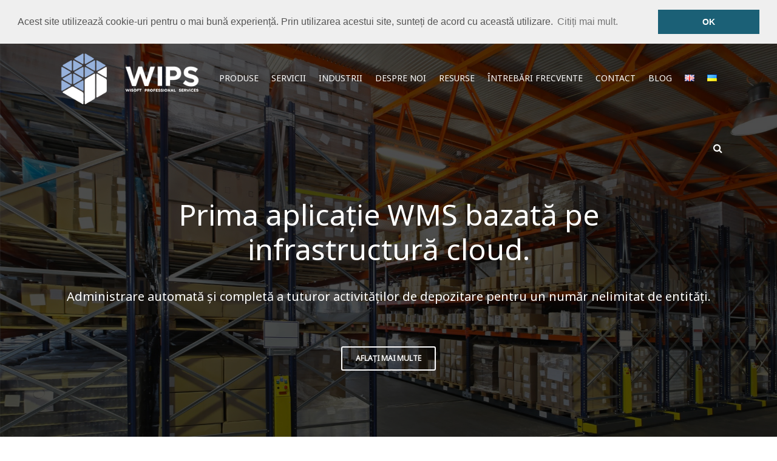

--- FILE ---
content_type: text/html; charset=UTF-8
request_url: https://www.wips.ro/
body_size: 101316
content:
<!DOCTYPE html>
<html  xmlns="https://www.w3.org/1999/xhtml" lang="ro-RO">
    <head>
        <meta charset="UTF-8" />
        <meta name="viewport" content="width=device-width, initial-scale=1.0, minimum-scale=1.0, maximum-scale=1.0, user-scalable=0" />

        <!--[if IE]>
        <meta http-equiv="X-UA-Compatible" content="IE=edge,chrome=1" />
        <![endif]-->

        
        <title>
        Wisoft Professional Services - WMS &amp; Inventariere &amp; colectare-date        </title>
                  <link rel="shortcut icon" href="https://www.wips.ro/wp-content/uploads/2016/05/WIPS-RO.png"  />
        
        <link rel="alternate" type="application/rss+xml" title="Wisoft RSS Feed" href="https://www.wips.ro/feed/">
        <link rel="alternate" type="application/atom+xml" title="Wisoft Atom Feed" href="https://www.wips.ro/feed/atom/">
        <link rel="pingback" href="https://www.wips.ro/xmlrpc.php">
         <!--[if lte IE 11]>
         <link rel='stylesheet' href='https://www.wips.ro/wp-content/themes/ken/stylesheet/css/ie.css' />
         <![endif]-->

         <!--[if lte IE 9]>
         <script src="https://www.wips.ro/wp-content/themes/ken/js/html5shiv.js" type="text/javascript"></script>
         <![endif]-->

         <!--[if lte IE 8]>
            <script type="text/javascript" src="https://www.wips.ro/wp-content/themes/ken/js/respond.js"></script>
         <![endif]-->

        <script type="text/javascript" src="https://www.youtube.com/player_api"></script>
        <script type="text/javascript" src="https://f.vimeocdn.com/js/froogaloop2.min.js"></script>

         <script type="text/javascript">

          // Declare theme scripts namespace
          var ken = {};
          var php = {};

          var mk_theme_dir = "https://www.wips.ro/wp-content/themes/ken",
          mk_captcha_url = "https://www.wips.ro/wp-content/themes/ken/captcha/captcha.php",
          mk_captcha_check_url = "https://www.wips.ro/wp-content/themes/ken/captcha/captcha-check.php",
          mk_theme_js_path = "https://www.wips.ro/wp-content/themes/ken/js",
          mk_captcha_placeholder = "Enter Captcha",
          mk_captcha_invalid_txt = "Invalid. Try again.",
          mk_captcha_correct_txt = "Captcha correct.",
          mk_nav_res_width = 1140,
          mk_header_sticky = 1,
          mk_grid_width = 1140,
          mk_preloader_logo = "https://www.wips.ro/wp-content/uploads/2014/08/logo-mobile-dark@2x.png",
          mk_header_padding = 12,
          mk_accent_color = "#74b5d7",
          mk_squeeze_header = 1,
          mk_logo_height = 90,
          mk_preloader_txt_color = "#444444",
          mk_preloader_bg_color = "#ffffff";
          mk_preloader_bar_color = "#74b5d7",
          mk_no_more_posts = "No More Posts";
          mk_header_structure = "standard";
          mk_boxed_header = "1";

           var mk_header_trans_offset = 1;
                   </script>

    <script type="text/javascript">var ajaxurl = "https://www.wips.ro/wp-admin/admin-ajax.php"</script>                        <script>
                            /* You can add more configuration options to webfontloader by previously defining the WebFontConfig with your options */
                            if ( typeof WebFontConfig === "undefined" ) {
                                WebFontConfig = new Object();
                            }
                            WebFontConfig['google'] = {families: ['Noto+Sans:400&subset=latin-ext']};

                            (function() {
                                var wf = document.createElement( 'script' );
                                wf.src = 'https://ajax.googleapis.com/ajax/libs/webfont/1.5.3/webfont.js';
                                wf.type = 'text/javascript';
                                wf.async = 'true';
                                var s = document.getElementsByTagName( 'script' )[0];
                                s.parentNode.insertBefore( wf, s );
                            })();
                        </script>
                    
	<!-- This site is optimized with the Yoast SEO plugin v15.5 - https://yoast.com/wordpress/plugins/seo/ -->
	<meta name="description" content="WMS in cloud - FluxVision, software gestiune depozite. Colectare date depozite - WiData. Inventarierea stocurilor- WiData Inventory. Consultanta WMS" />
	<meta name="robots" content="index, follow, max-snippet:-1, max-image-preview:large, max-video-preview:-1" />
	<link rel="canonical" href="https://www.wips.ro/" />
	<meta property="og:locale" content="ro_RO" />
	<meta property="og:locale:alternate" content="en_GB" />
	<meta property="og:locale:alternate" content="uk_UA" />
	<meta property="og:type" content="website" />
	<meta property="og:title" content="Wisoft Professional Services - WMS &amp; Inventariere &amp; colectare-date" />
	<meta property="og:description" content="WMS in cloud - FluxVision, software gestiune depozite. Colectare date depozite - WiData. Inventarierea stocurilor- WiData Inventory. Consultanta WMS" />
	<meta property="og:url" content="https://www.wips.ro/" />
	<meta property="og:site_name" content="Wisoft" />
	<meta property="article:publisher" content="https://www.facebook.com/openwips?ref=hl" />
	<meta property="article:modified_time" content="2025-07-07T12:50:36+00:00" />
	<meta property="og:image" content="http://www.wips.ro/wp-content/uploads/2014/08/map-marker.png" />
	<meta name="twitter:card" content="summary" />
	<meta name="twitter:label1" content="Timp estimat pentru citire">
	<meta name="twitter:data1" content="6 minute">
	<script type="application/ld+json" class="yoast-schema-graph">{"@context":"https://schema.org","@graph":[{"@type":"Organization","@id":"https://www.wips.ro/#organization","name":"WISOFT PROFESSIONAL SERVICES SRL","url":"https://www.wips.ro/","sameAs":["https://www.facebook.com/openwips?ref=hl","https://www.linkedin.com/company/5334586/"],"logo":{"@type":"ImageObject","@id":"https://www.wips.ro/#logo","inLanguage":"ro-RO","url":"https://www.wips.ro/wp-content/uploads/2014/09/logo-dark3@2x.png","width":600,"height":180,"caption":"WISOFT PROFESSIONAL SERVICES SRL"},"image":{"@id":"https://www.wips.ro/#logo"}},{"@type":"WebSite","@id":"https://www.wips.ro/#website","url":"https://www.wips.ro/","name":"Wisoft","description":"Solu\u021bii software pentru adminstrarea depozitelor","publisher":{"@id":"https://www.wips.ro/#organization"},"potentialAction":[{"@type":"SearchAction","target":"https://www.wips.ro/?s={search_term_string}","query-input":"required name=search_term_string"}],"inLanguage":"ro-RO"},{"@type":"ImageObject","@id":"https://www.wips.ro/#primaryimage","inLanguage":"ro-RO","url":"http://www.wips.ro/wp-content/uploads/2014/08/map-marker.png"},{"@type":"WebPage","@id":"https://www.wips.ro/#webpage","url":"https://www.wips.ro/","name":"Wisoft Professional Services - WMS & Inventariere & colectare-date","isPartOf":{"@id":"https://www.wips.ro/#website"},"about":{"@id":"https://www.wips.ro/#organization"},"primaryImageOfPage":{"@id":"https://www.wips.ro/#primaryimage"},"datePublished":"2014-08-23T11:54:00+00:00","dateModified":"2025-07-07T12:50:36+00:00","description":"WMS in cloud - FluxVision, software gestiune depozite. Colectare date depozite - WiData. Inventarierea stocurilor- WiData Inventory. Consultanta WMS","inLanguage":"ro-RO","potentialAction":[{"@type":"ReadAction","target":["https://www.wips.ro/"]}]}]}</script>
	<meta name="msvalidate.01" content="CD1233C7F0C44A641FE1DEAB99A1B30F" />
	<meta name="google-site-verification" content="J4SP2KUHTfQD7xWliPfXvYssqs9AOSvF6i4By42isVg" />
	<meta name="yandex-verification" content="65eb74a7eef6f4b4" />
	<!-- / Yoast SEO plugin. -->


<link rel='dns-prefetch' href='//s.w.org' />
<link rel="alternate" type="application/rss+xml" title="Wisoft &raquo; Flux" href="https://www.wips.ro/feed/" />
<link rel="alternate" type="application/rss+xml" title="Wisoft &raquo; Flux comentarii" href="https://www.wips.ro/comments/feed/" />
<link rel="alternate" type="application/rss+xml" title="Flux comentarii Wisoft &raquo; Software de gestiune a depozitelor WMS" href="https://www.wips.ro/software-de-gestiune-depozitelor-wms-2/feed/" />
		<script type="text/javascript">
			window._wpemojiSettings = {"baseUrl":"https:\/\/s.w.org\/images\/core\/emoji\/11.2.0\/72x72\/","ext":".png","svgUrl":"https:\/\/s.w.org\/images\/core\/emoji\/11.2.0\/svg\/","svgExt":".svg","source":{"concatemoji":"https:\/\/www.wips.ro\/wp-includes\/js\/wp-emoji-release.min.js?ver=5.1.8"}};
			!function(a,b,c){function d(a,b){var c=String.fromCharCode;l.clearRect(0,0,k.width,k.height),l.fillText(c.apply(this,a),0,0);var d=k.toDataURL();l.clearRect(0,0,k.width,k.height),l.fillText(c.apply(this,b),0,0);var e=k.toDataURL();return d===e}function e(a){var b;if(!l||!l.fillText)return!1;switch(l.textBaseline="top",l.font="600 32px Arial",a){case"flag":return!(b=d([55356,56826,55356,56819],[55356,56826,8203,55356,56819]))&&(b=d([55356,57332,56128,56423,56128,56418,56128,56421,56128,56430,56128,56423,56128,56447],[55356,57332,8203,56128,56423,8203,56128,56418,8203,56128,56421,8203,56128,56430,8203,56128,56423,8203,56128,56447]),!b);case"emoji":return b=d([55358,56760,9792,65039],[55358,56760,8203,9792,65039]),!b}return!1}function f(a){var c=b.createElement("script");c.src=a,c.defer=c.type="text/javascript",b.getElementsByTagName("head")[0].appendChild(c)}var g,h,i,j,k=b.createElement("canvas"),l=k.getContext&&k.getContext("2d");for(j=Array("flag","emoji"),c.supports={everything:!0,everythingExceptFlag:!0},i=0;i<j.length;i++)c.supports[j[i]]=e(j[i]),c.supports.everything=c.supports.everything&&c.supports[j[i]],"flag"!==j[i]&&(c.supports.everythingExceptFlag=c.supports.everythingExceptFlag&&c.supports[j[i]]);c.supports.everythingExceptFlag=c.supports.everythingExceptFlag&&!c.supports.flag,c.DOMReady=!1,c.readyCallback=function(){c.DOMReady=!0},c.supports.everything||(h=function(){c.readyCallback()},b.addEventListener?(b.addEventListener("DOMContentLoaded",h,!1),a.addEventListener("load",h,!1)):(a.attachEvent("onload",h),b.attachEvent("onreadystatechange",function(){"complete"===b.readyState&&c.readyCallback()})),g=c.source||{},g.concatemoji?f(g.concatemoji):g.wpemoji&&g.twemoji&&(f(g.twemoji),f(g.wpemoji)))}(window,document,window._wpemojiSettings);
		</script>
		<style type="text/css">
img.wp-smiley,
img.emoji {
	display: inline !important;
	border: none !important;
	box-shadow: none !important;
	height: 1em !important;
	width: 1em !important;
	margin: 0 .07em !important;
	vertical-align: -0.1em !important;
	background: none !important;
	padding: 0 !important;
}
</style>
	<link rel='stylesheet' id='theme-styles-css'  href='https://www.wips.ro/wp-content/themes/ken/stylesheet/css/styles.css?ver=4.2' type='text/css' media='all' />
<link rel='stylesheet' id='theme-icons-css'  href='https://www.wips.ro/wp-content/themes/ken/stylesheet/css/theme-font-icons.css?ver=4.2' type='text/css' media='all' />
<link rel='stylesheet' id='wp-block-library-css'  href='https://www.wips.ro/wp-includes/css/dist/block-library/style.min.css?ver=5.1.8' type='text/css' media='all' />
<link rel='stylesheet' id='js_composer_front-css'  href='https://www.wips.ro/wp-content/plugins/js_composer_theme/assets/css/js_composer.min.css?ver=5.5.4' type='text/css' media='all' />
<link rel='stylesheet' id='theme-options-css'  href='https://www.wips.ro/wp-content/uploads/mk_assets/theme-options-production.css?ver=1460965890' type='text/css' media='all' />
<link rel='stylesheet' id='mk-style-css'  href='https://www.wips.ro/wp-content/themes/ken-child/style.css?ver=5.1.8' type='text/css' media='all' />
<link rel='stylesheet' id='theme-dynamic-styles-css'  href='https://www.wips.ro/wp-content/themes/ken/custom.css?ver=5.1.8' type='text/css' media='all' />
<style id='theme-dynamic-styles-inline-css' type='text/css'>
body,.theme-main-wrapper { background-color:#ffffff;background-repeat:repeat;background-position:right bottom;background-attachment:scroll; } .mk-header-toolbar{ background-color:#eeeeee;background-repeat:repeat;background-position:right bottom;background-attachment:scroll; } #mk-header, .mk-secondary-header { background-color:#ffffff;background-repeat:repeat;background-position:right bottom;background-attachment:scroll; } .theme-main-wrapper:not(.vertical-header) #mk-header.transparent-header.light-header-skin, .theme-main-wrapper:not(.vertical-header) #mk-header.transparent-header.dark-header-skin{ border-top:none !important; background:transparent !important; } .theme-main-wrapper:not(.vertical-header) .sticky-header.sticky-header-padding { padding-top:114px; } .sticky-header-padding { background-color:#ffffff; } #mk-header.transparent-header-sticky, #mk-header.sticky-header:not(.transparent-header) { border-bottom:1px solid#e6e6e6; } #mk-page-title { padding:40px 0; } #mk-page-title .mk-page-heading{ font-size:18px; color:#545454; ; ; } #mk-breadcrumbs { line-height:18px; } #mk-page-title .mk-page-title-bg { background-color:#1e6075;background-repeat:repeat;background-position:center center;; height:100%; width:100%; top:0; left:0; transform:translateZ(0); -webkit-transform:translateZ(0); } .page-master-holder { position:relative; } .background-img--page { background-color:#ffffff;background-repeat:repeat;background-position:right bottom; height:100%; width:100%; position:absolute; top:0; left:0; transform:translateZ(0); -webkit-transform:translateZ(0); z-index:-1; } #mk-footer{ background-color:#191919;background-repeat:repeat;background-position:right bottom;background-attachment:scroll; } @font-face { font-family:'ArtbeesWPTokens'; src:url('https://www.wips.ro/wp-content/themes/ken/stylesheet/artbees-icons/ArtbeesWPTokens.eot'); src:url('https://www.wips.ro/wp-content/themes/ken/stylesheet/artbees-icons/ArtbeesWPTokens.eot?#iefix') format('embedded-opentype'), url('https://www.wips.ro/wp-content/themes/ken/stylesheet/artbees-icons/ArtbeesWPTokens.woff') format('woff'), url('https://www.wips.ro/wp-content/themes/ken/stylesheet/artbees-icons/ArtbeesWPTokens.ttf') format('truetype'), url('https://www.wips.ro/wp-content/themes/ken/stylesheet/artbees-icons/ArtbeesWPTokens.svg#ArtbeesWPTokens') format('svg'); font-weight:400; font-style:normal; } @font-face { font-family:'FontAwesome'; src:url('https://www.wips.ro/wp-content/themes/ken/stylesheet/awesome-icons/fontawesome-webfont.eot?v=4.2'); src:url('https://www.wips.ro/wp-content/themes/ken/stylesheet/awesome-icons/fontawesome-webfont.eot?#iefix&v=4.2') format('embedded-opentype'), url('https://www.wips.ro/wp-content/themes/ken/stylesheet/awesome-icons/fontawesome-webfont.woff?v=4.2') format('woff'), url('https://www.wips.ro/wp-content/themes/ken/stylesheet/awesome-icons/fontawesome-webfont.ttf?v=4.2') format('truetype'), url('https://www.wips.ro/wp-content/themes/ken/stylesheet/awesome-icons/fontawesome-webfont.svg#FontAwesome') format('svg');; font-weight:normal; font-style:normal; } @font-face { font-family:'star'; src:url('https://www.wips.ro/wp-content/themes/ken/stylesheet/woocommerce-fonts/star.eot'); src:url('../woocommerce-fonts/star.eot?#iefix') format('embedded-opentype'), url('../woocommerce-fonts/star.woff') format('woff'), url('../woocommerce-fonts/star.ttf') format('truetype'), url('../woocommerce-fonts/star.svg#star') format('svg'); font-weight:normal; font-style:normal; } @font-face { font-family:'WooCommerce'; src:url('https://www.wips.ro/wp-content/themes/ken/stylesheet/woocommerce-fonts/WooCommerce.eot'); src:url('https://www.wips.ro/wp-content/themes/ken/stylesheet/woocommerce-fonts/WooCommerce.eot?#iefix') format('embedded-opentype'), url('https://www.wips.ro/wp-content/themes/ken/stylesheet/woocommerce-fonts/WooCommerce.woff') format('woff'), url('https://www.wips.ro/wp-content/themes/ken/stylesheet/woocommerce-fonts/WooCommerce.ttf') format('truetype'), url('https://www.wips.ro/wp-content/themes/ken/stylesheet/woocommerce-fonts/WooCommerce.svg#WooCommerce') format('svg'); font-weight:normal; font-style:normal; } @font-face { font-family:'Flaticon'; src:url('https://www.wips.ro/wp-content/themes/ken/stylesheet/line-icon-set/flaticon.eot'); src:url('https://www.wips.ro/wp-content/themes/ken/stylesheet/line-icon-set/flaticon.eot#iefix') format('embedded-opentype'), url('https://www.wips.ro/wp-content/themes/ken/stylesheet/line-icon-set/flaticon.woff') format('woff'), url('https://www.wips.ro/wp-content/themes/ken/stylesheet/line-icon-set/flaticon.ttf') format('truetype'), url('https://www.wips.ro/wp-content/themes/ken/stylesheet/line-icon-set/flaticon.svg') format('svg'); font-weight:normal; font-style:normal; } @font-face { font-family:'Pe-icon-line'; src:url('https://www.wips.ro/wp-content/themes/ken/stylesheet/pe-line-icons/Pe-icon-line.eot?lqevop'); src:url('https://www.wips.ro/wp-content/themes/ken/stylesheet/pe-line-icons/Pe-icon-line.eot?#iefixlqevop') format('embedded-opentype'), url('https://www.wips.ro/wp-content/themes/ken/stylesheet/pe-line-icons/Pe-icon-line.woff?lqevop') format('woff'), url('https://www.wips.ro/wp-content/themes/ken/stylesheet/pe-line-icons/Pe-icon-line.ttf?lqevop') format('truetype'), url('https://www.wips.ro/wp-content/themes/ken/stylesheet/pe-line-icons/Pe-icon-line.svg?lqevop#Pe-icon-line') format('svg'); font-weight:normal; font-style:normal; } #divider-2 .divider-inner{ margin:0 auto; } #divider-2 .divider-inner{ border-width:2px; height:2px; } #divider-2 .divider-inner{ letter-spacing:1px; margin:0 auto; } .btn-3 { border-color:#ffffff !important; color:#ffffff !important; margin-bottom:15px; border-width:2px; } .btn-3:hover { background-color:#ffffff !important; color:#000000 !important; } #divider-4 .divider-inner{ margin:0 auto; } #divider-4 .divider-inner{ border-width:2px; height:2px; } #divider-4 .divider-inner{ letter-spacing:1px; margin:0 auto; } .btn-5 { border-color:#ffffff !important; color:#ffffff !important; margin-bottom:15px; border-width:2px; } .btn-5:hover { background-color:#ffffff !important; color:#000000 !important; } #divider-6 .divider-inner{ margin:0 auto; } #divider-6 .divider-inner{ border-width:2px; height:2px; } #divider-6 .divider-inner{ letter-spacing:1px; margin:0 auto; } .btn-7 { border-color:#ffffff !important; color:#ffffff !important; margin-bottom:8px; border-width:2px; } .btn-7:hover { background-color:#ffffff !important; color:#000000 !important; } .btn-9 { background-color:#f5a623; color:#ffffff; margin-bottom:15px; } .btn-9:hover { background-color:#d08d1e; color:#ffffff; } .btn-10 { background-color:#f5a623; color:#ffffff; margin-bottom:15px; } .btn-10:hover { background-color:#d08d1e; color:#ffffff; } .btn-11 { background-color:#f5a623; color:#ffffff; margin-bottom:15px; } .btn-11:hover { background-color:#d08d1e; color:#ffffff; } .btn-12 { background-color:#f5a623; color:#ffffff; margin-bottom:15px; } .btn-12:hover { background-color:#d08d1e; color:#ffffff; } .page-section-8 { background-position:left top; background-repeat:repeat; } .page-section-8 { background-attachment:scroll; background-position:left top; background-repeat:repeat; min-height:100px; } .page-section-8 .bg-layer .scroll-layer{ background-attachment:scroll; background-position:left top; background-repeat:repeat; } .page-section-8 .page-section-content.expandable-false, .page-section-8.expandable-true { padding:20px 0; } .page-section-8 .alt-title span { } .page-section-8.section-expandable-true:not(.active-toggle):hover .mk-section-color-mask { opacity:0.8 !important; } .page-section-8 .expandable-section-trigger i { opacity:1; top:0 !important; } .btn-14 { background-color:#f5a623; color:#ffffff; margin-bottom:15px; } .btn-14:hover { background-color:#d08d1e; color:#ffffff; } .btn-15 { background-color:#f5a623; color:#ffffff; margin-bottom:15px; } .btn-15:hover { background-color:#d08d1e; color:#ffffff; } .btn-16 { background-color:#f5a623; color:#ffffff; margin-bottom:15px; } .btn-16:hover { background-color:#d08d1e; color:#ffffff; } .page-section-13 { background-position:left top; background-repeat:no-repeat; } .page-section-13 { background-attachment:scroll; background-position:left top; background-repeat:no-repeat; min-height:100px; } .page-section-13 .bg-layer .scroll-layer{ background-attachment:scroll; background-position:left top; background-repeat:no-repeat; } .page-section-13 .page-section-content.expandable-false, .page-section-13.expandable-true { padding:20px 0; } .page-section-13 .alt-title span { } .page-section-13.section-expandable-true:not(.active-toggle):hover .mk-section-color-mask { opacity:0.8 !important; } .page-section-13 .expandable-section-trigger i { opacity:1; top:0 !important; } #clients-shortcode-19.column-style .client-item .client-item-wrapper { border-width:2px; } #clients-shortcode-20.column-style .client-item .client-item-wrapper { border-width:2px; } #clients-shortcode-21.column-style .client-item .client-item-wrapper { border-width:2px; } .page-section-17 { background-position:left top; background-repeat:repeat; } .page-section-17 { background-attachment:scroll; background-position:left top; background-repeat:repeat; min-height:100px; } .page-section-17 .bg-layer .scroll-layer{ background-attachment:scroll; background-position:left top; background-repeat:repeat; } .page-section-17 .page-section-content.expandable-false, .page-section-17.expandable-true { padding:20px 0; } .page-section-17 .alt-title span { } .page-section-17.section-expandable-true:not(.active-toggle):hover .mk-section-color-mask { opacity:0.8 !important; } .page-section-17 .expandable-section-trigger i { opacity:1; top:0 !important; } .page-section-22 { background-position:left top; background-repeat:repeat; } .page-section-22 { background-attachment:scroll; background-position:left top; background-repeat:repeat; min-height:100px; } .page-section-22 .bg-layer .scroll-layer{ background-attachment:scroll; background-position:left top; background-repeat:repeat; } .page-section-22 .page-section-content.expandable-false, .page-section-22.expandable-true { padding:20px 0; } .page-section-22 .alt-title span { } .page-section-22.section-expandable-true:not(.active-toggle):hover .mk-section-color-mask { opacity:0.8 !important; } .page-section-22 .expandable-section-trigger i { opacity:1; top:0 !important; } #fancy-title-25 a{ color:#393836; } #fancy-title-25 span{ border-color:#393836; border-width:2px !important; } #fancy-title-25:after, #fancy-title-25:before { background-color:#393836; height:2px !important; } .page-section-24 { background-position:left top; background-repeat:repeat; } .page-section-24 { background-attachment:scroll; background-position:left top; background-repeat:repeat; min-height:100px; } .page-section-24 .bg-layer .scroll-layer{ background-attachment:scroll; background-position:left top; background-repeat:repeat; } .page-section-24 .page-section-content.expandable-false, .page-section-24.expandable-true { padding:0px 0; } .page-section-24 .alt-title span { } .page-section-24.section-expandable-true:not(.active-toggle):hover .mk-section-color-mask { opacity:0.8 !important; } .page-section-24 .expandable-section-trigger i { opacity:1; top:0 !important; } .mk-isotop-filter ul li a { text-transform:none; font-weight:normal; color:#696969; background-color:#dddddd; padding 12px 18px; } .standard-portfolio-item .the-title { font-weight:bold; text-transform:none; height:24px; } .sticky1 { z-index:9999; display:block; background-color:#2069e8; width:100%; padding:10px; margin-top:50px; padding-top:40px } .mk-isotop-filter ul li a.current, .mk-isotop-filter ul li a:hover { background-color:#E2652C; } .mk-isotop-filter ul li a { text-transform:uppercase; font-weight:normal; color:#ffffff; background-color:#1E6075; border-radius:3px; }
</style>
<script type='text/javascript' src='https://www.wips.ro/wp-includes/js/jquery/jquery.js?ver=1.12.4'></script>
<script type='text/javascript' src='https://www.wips.ro/wp-includes/js/jquery/jquery-migrate.min.js?ver=1.4.1'></script>
<link rel='https://api.w.org/' href='https://www.wips.ro/wp-json/' />
<link rel="EditURI" type="application/rsd+xml" title="RSD" href="https://www.wips.ro/xmlrpc.php?rsd" />
<link rel="wlwmanifest" type="application/wlwmanifest+xml" href="https://www.wips.ro/wp-includes/wlwmanifest.xml" /> 
<meta name="generator" content="WordPress 5.1.8" />
<link rel='shortlink' href='https://www.wips.ro/' />
<link rel="alternate" type="application/json+oembed" href="https://www.wips.ro/wp-json/oembed/1.0/embed?url=https%3A%2F%2Fwww.wips.ro%2F" />
<link rel="alternate" type="text/xml+oembed" href="https://www.wips.ro/wp-json/oembed/1.0/embed?url=https%3A%2F%2Fwww.wips.ro%2F&#038;format=xml" />
<!-- Google Tag Manager -->
<script>(function(w,d,s,l,i){w[l]=w[l]||[];w[l].push({'gtm.start':
new Date().getTime(),event:'gtm.js'});var f=d.getElementsByTagName(s)[0],
j=d.createElement(s),dl=l!='dataLayer'?'&l='+l:'';j.async=true;j.src=
'https://www.googletagmanager.com/gtm.js?id='+i+dl;f.parentNode.insertBefore(j,f);
})(window,document,'script','dataLayer','GTM-WKXZXWX');</script>
<!-- End Google Tag Manager -->

<meta name="google-site-verification" content="BHJ7vHeWVp_hgvIvBCCqfJUCN2rAdjwMgPPLBc98w2w" />

<!-- Google tag (gtag.js) -->
<script async src="https://www.googletagmanager.com/gtag/js?id=G-6D1YGTFX1B"></script>
<script>
  window.dataLayer = window.dataLayer || [];
  function gtag(){dataLayer.push(arguments);}
  gtag('js', new Date());

  gtag('config', 'G-6D1YGTFX1B');
</script><link rel="alternate" href="https://www.wips.ro/en/wms-software-warehouse-management-system/" hreflang="en" />
<link rel="alternate" href="https://www.wips.ro/" hreflang="ro" />
<link rel="alternate" href="https://www.wips.ro/uk/%d1%81%d0%b8%d1%81%d1%82%d0%b5%d0%bc%d0%b0-%d1%83%d0%bf%d1%80%d0%b0%d0%b2%d0%bb%d1%96%d0%bd%d0%bd%d1%8f-%d1%81%d0%ba%d0%bb%d0%b0%d0%b4%d0%be%d0%bc-wms/" hreflang="uk" />
		<script>
			document.documentElement.className = document.documentElement.className.replace( 'no-js', 'js' );
		</script>
				<style>
			.no-js img.lazyload { display: none; }
			figure.wp-block-image img.lazyloading { min-width: 150px; }
							.lazyload, .lazyloading { opacity: 0; }
				.lazyloaded {
					opacity: 1;
					transition: opacity 400ms;
					transition-delay: 0ms;
				}
					</style>
		<meta name="generator" content="Ken Child Theme 1.0" />
<meta name="generator" content="Powered by WPBakery Page Builder - drag and drop page builder for WordPress."/>
<!--[if lte IE 9]><link rel="stylesheet" type="text/css" href="https://www.wips.ro/wp-content/plugins/js_composer_theme/assets/css/vc_lte_ie9.min.css" media="screen"><![endif]-->		<style type="text/css" id="wp-custom-css">
			#mk-header:not(.header-structure-vertical).sticky-trigger-header #mk-main-navigation > ul > li.menu-item > a {
    padding-left: 10px;
    padding-right: 10px;
}


.hs-form-7f2ac829-4f31-45fb-9c30-740cfabd1942_1da12633-4816-4f7b-9c32-3268e7faad1a .legal-consent-container .hs-richtext, .hs-form-7f2ac829-4f31-45fb-9c30-740cfabd1942_1da12633-4816-4f7b-9c32-3268e7faad1a .legal-consent-container label:not(.hs-error-msg) {
color: #6f6f6f!important;
}		</style>
		<style type="text/css" data-type="vc_shortcodes-custom-css">.vc_custom_1549460260661{padding-top: 0px !important;padding-right: 0px !important;padding-bottom: 0px !important;padding-left: 0px !important;}.vc_custom_1527689421521{padding-top: 40px !important;padding-right: 120px !important;padding-left: 40px !important;background-color: #e0e0e0 !important;}</style><noscript><style type="text/css"> .wpb_animate_when_almost_visible { opacity: 1; }</style></noscript>
<script type='text/javascript' src='https://www.wips.ro/wp-content/plugins/wp-spamshield/js/jscripts.php'></script> 
    </head>


<body class="home page-template-default page page-id-5 wpb-js-composer js-comp-ver-5.5.4 vc_responsive" itemscope="itemscope" itemtype="https://schema.org/WebPage" >
  


<div class="theme-main-wrapper ">

<div id="mk-boxed-layout" class="mk-full-enabled ">


<header id="mk-header" class="transparent-header light-header-skin sticky-header  boxed-header header-align-left header-structure-standard put-header-top theme-main-header mk-header-module" data-header-style="transparent" data-header-structure="standard" data-transparent-skin="light" data-height="114" data-sticky-height="70" role="banner" itemscope="itemscope" itemtype="https://schema.org/WPHeader" >

<div class="mk-grid"><nav id="mk-main-navigation" role="navigation" itemscope="itemscope" itemtype="https://schema.org/SiteNavigationElement" ><ul id="menu-meniu-principal" class="main-navigation-ul"><li class="responsive-nav-link">
			<div class="mk-burger-icon">
	              <div class="burger-icon-1"></div>
	              <div class="burger-icon-2"></div>
	              <div class="burger-icon-3"></div>
            	</div>
		</li><li class="mk-header-logo mobile-menu-exists "><a href="https://www.wips.ro/" title="Wisoft"><img alt="Wisoft"   data-retina- data-src="https://www.wips.ro/wp-content/uploads/2014/09/logo-dark2.png" class="mk-dark-logo lazyload" src="[data-uri]" /><noscript><img alt="Wisoft" class="mk-dark-logo" src="https://www.wips.ro/wp-content/uploads/2014/09/logo-dark2.png" data-retina-src="https://www.wips.ro/wp-content/uploads/2014/09/logo-dark3@2x.png" /></noscript><img alt="Wisoft"   data-retina- data-src="https://www.wips.ro/wp-content/uploads/2014/08/logo-mobile-dark.png" class="mk-mobile-logo lazyload" src="[data-uri]" /><noscript><img alt="Wisoft" class="mk-mobile-logo" src="https://www.wips.ro/wp-content/uploads/2014/08/logo-mobile-dark.png" data-retina-src="https://www.wips.ro/wp-content/uploads/2014/08/logo-mobile-dark@2x.png" /></noscript><img alt="Wisoft"   data-retina- data-src="https://www.wips.ro/wp-content/uploads/2014/11/wips-logo-inv-small.png" class="mk-light-logo lazyload" src="[data-uri]" /><noscript><img alt="Wisoft" class="mk-light-logo" src="https://www.wips.ro/wp-content/uploads/2014/11/wips-logo-inv-small.png" data-retina-src="https://www.wips.ro/wp-content/uploads/2014/09/logo-light3@2x.png" /></noscript></a></li><li id="menu-item-97" class="menu-item menu-item-type-custom menu-item-object-custom current-menu-item current_page_item menu-item-home menu-item-has-children no-mega-menu"><a class="menu-item-link"  href="https://www.wips.ro/#produse">Produse</a>
<ul style="" class="sub-menu ">
	<li id="menu-item-1103" class="menu-item menu-item-type-post_type menu-item-object-page"><a class="menu-item-link"  href="https://www.wips.ro/fluxvision/">FluxVision WMS</a></li>
	<li id="menu-item-1104" class="menu-item menu-item-type-post_type menu-item-object-page"><a class="menu-item-link"  href="https://www.wips.ro/widata/">WiData</a></li>
	<li id="menu-item-1102" class="menu-item menu-item-type-post_type menu-item-object-page"><a class="menu-item-link"  href="https://www.wips.ro/widata-inventory/">WiData Inventory</a></li>
	<li id="menu-item-1101" class="menu-item menu-item-type-post_type menu-item-object-page"><a class="menu-item-link"  href="https://www.wips.ro/socrate-erp-crm-bi/">SocrateERP</a></li>
</ul>
</li>
<li id="menu-item-100" class="menu-item menu-item-type-custom menu-item-object-custom current-menu-item current_page_item menu-item-home menu-item-has-children no-mega-menu"><a class="menu-item-link"  href="https://www.wips.ro/#servicii">Servicii</a>
<ul style="" class="sub-menu ">
	<li id="menu-item-1106" class="menu-item menu-item-type-custom menu-item-object-custom"><a class="menu-item-link"  href="https://www.wips.ro/servicii/#implementare-fluxvision">Implementare FluxVision</a></li>
	<li id="menu-item-1105" class="menu-item menu-item-type-custom menu-item-object-custom"><a class="menu-item-link"  href="https://www.wips.ro/servicii/#consultanta-wms">Consultanță WMS</a></li>
	<li id="menu-item-1107" class="menu-item menu-item-type-custom menu-item-object-custom"><a class="menu-item-link"  href="https://www.wips.ro/servicii/#implementare-socrateERP">Implementare SocrateERP</a></li>
</ul>
</li>
<li id="menu-item-2071" class="menu-item menu-item-type-custom menu-item-object-custom menu-item-has-children no-mega-menu"><a class="menu-item-link"  href="https://www.wips.ro/fluxvision-wms-solutia-software-pentru-operatori-logistici-3pl/">Industrii</a>
<ul style="" class="sub-menu ">
	<li id="menu-item-2276" class="menu-item menu-item-type-post_type menu-item-object-page"><a class="menu-item-link"  href="https://www.wips.ro/fluxvision-wms-distributie/">Distribuție</a></li>
	<li id="menu-item-2606" class="menu-item menu-item-type-post_type menu-item-object-page"><a class="menu-item-link"  href="https://www.wips.ro/fluxvision-wms-solutia-software-gestiune-depozite-pentru-retail/">Retail</a></li>
	<li id="menu-item-2170" class="menu-item menu-item-type-post_type menu-item-object-page"><a class="menu-item-link"  href="https://www.wips.ro/fluxvision-wms-solutia-software-pentru-operatori-logistici-3pl/">Operatori logistici (3PL)</a></li>
	<li id="menu-item-2455" class="menu-item menu-item-type-post_type menu-item-object-page"><a class="menu-item-link"  href="https://www.wips.ro/fluxvision-wms-solutia-software-pentru-productie/">Producție</a></li>
</ul>
</li>
<li id="menu-item-99" class="menu-item menu-item-type-custom menu-item-object-custom current-menu-item current_page_item menu-item-home no-mega-menu"><a class="menu-item-link"  href="https://www.wips.ro/#despre">Despre Noi</a></li>
<li id="menu-item-3988" class="menu-item menu-item-type-post_type menu-item-object-page menu-item-has-children no-mega-menu"><a class="menu-item-link"  href="https://www.wips.ro/resurse-wms/">Resurse</a>
<ul style="" class="sub-menu ">
	<li id="menu-item-3978" class="menu-item menu-item-type-custom menu-item-object-custom"><a class="menu-item-link"  href="https://www.wips.ro/resurse-wms/#Flyere">Flyere</a></li>
	<li id="menu-item-3979" class="menu-item menu-item-type-custom menu-item-object-custom"><a class="menu-item-link"  href="https://www.wips.ro/resurse-wms/#eBook-uri">eBook-uri</a></li>
	<li id="menu-item-3980" class="menu-item menu-item-type-custom menu-item-object-custom"><a class="menu-item-link"  href="https://www.wips.ro/resurse-wms/#Studii-de-caz">Studii de caz</a></li>
	<li id="menu-item-3981" class="menu-item menu-item-type-custom menu-item-object-custom"><a class="menu-item-link"  href="https://www.wips.ro/resurse-wms/#Infografice">Infografice</a></li>
	<li id="menu-item-3982" class="menu-item menu-item-type-custom menu-item-object-custom"><a class="menu-item-link"  href="https://www.wips.ro/resurse-wms/#Video">Video</a></li>
	<li id="menu-item-3983" class="menu-item menu-item-type-custom menu-item-object-custom"><a class="menu-item-link"  href="https://www.wips.ro/resurse-wms/#Prezentare">Prezentare</a></li>
	<li id="menu-item-3984" class="menu-item menu-item-type-custom menu-item-object-custom"><a class="menu-item-link"  href="https://www.wips.ro/resurse-wms/#Whitepaper">Whitepaper</a></li>
</ul>
</li>
<li id="menu-item-3869" class="menu-item menu-item-type-post_type menu-item-object-page no-mega-menu"><a class="menu-item-link"  href="https://www.wips.ro/intrebari-frecvente/">Întrebări frecvente</a></li>
<li id="menu-item-101" class="menu-item menu-item-type-custom menu-item-object-custom current-menu-item current_page_item menu-item-home no-mega-menu"><a class="menu-item-link"  href="https://www.wips.ro/#contact">Contact</a></li>
<li id="menu-item-1316" class="menu-item menu-item-type-post_type menu-item-object-page no-mega-menu"><a class="menu-item-link"  href="https://www.wips.ro/blog/">Blog</a></li>
<li id="menu-item-781-en" class="lang-item lang-item-4 lang-item-en lang-item-first menu-item menu-item-type-custom menu-item-object-custom no-mega-menu"><a class="menu-item-link"  href="https://www.wips.ro/en/wms-software-warehouse-management-system/"><img src="[data-uri]" title="English" alt="English" width="16" height="11" style="width: 16px; height: 11px;" /></a></li>
<li id="menu-item-781-uk" class="lang-item lang-item-590 lang-item-uk menu-item menu-item-type-custom menu-item-object-custom no-mega-menu"><a class="menu-item-link"  href="https://www.wips.ro/uk/%d1%81%d0%b8%d1%81%d1%82%d0%b5%d0%bc%d0%b0-%d1%83%d0%bf%d1%80%d0%b0%d0%b2%d0%bb%d1%96%d0%bd%d0%bd%d1%8f-%d1%81%d0%ba%d0%bb%d0%b0%d0%b4%d0%be%d0%bc-wms/"><img src="[data-uri]" title="Українська" alt="Українська" width="16" height="11" style="width: 16px; height: 11px;" /></a></li>
<li class="mk-header-search ">
				<a class="header-search-icon" href="#"><i class="mk-icon-search"></i></a>
			</li><li class="mk-header-social inside-grid"></li></ul></nav>	<form method="get" class="header-searchform-input" action="https://www.wips.ro">
        <input class="search-ajax-input" type="text" value="" name="s" id="mk-ajax-search-input" />
        <input type="hidden" id="security" name="security" value="bc48ce2161" /><input type="hidden" name="_wp_http_referer" value="/" />        <input value="" type="submit" />
        <a href="#" class="header-search-close"><i class="mk-icon-close"></i></a>
	</form>
</div>

</header>


<div class="responsive-nav-container"></div>


<div class="sticky-header-padding "></div>



<div id="theme-page" class="page-master-holder" role="main" itemprop="mainContentOfPage" >
  	<div class="background-img background-img--page"></div>
	<div class="mk-main-wrapper-holder">
		<div class="theme-page-wrapper mk-main-wrapper full-layout no-padding mk-grid vc_row-fluid">
			<div class="theme-content no-padding" itemprop="mainContentOfPage">
			
			
										</div></div></div><div   class="vc_row wpb_row vc_row-fluid js-master-row  mk-fullwidth-true attched-false ">
	<div style="" class="vc_col-sm-12 wpb_column column_container ">
			<div id="mk-edge-slider-1" class="mk-edge-slider  mk-swiper-container first-el-true" style="height:700px;" data-first="true" data-loop="false" data-height="700" data-fullHeight="false" data-pause="7000" data-speed="700"  data-pagination="false" data-animation="slide"><div style="height:700px" class="edge-slider-holder mk-swiper-wrapper"><div class="swiper-slide mk-video-holder center_top mk-background-stretch" style="background-image:url(https://www.wips.ro/wp-content/uploads/2014/08/flux-vision-here.jpg); background-color:"  data-header-skin="light" ><div style="background-color:#000000;opacity:0.7;" class="mk-section-color-mask"></div><div class="mk-grid"><div class="edge-content-holder"><div class="edge-slide-content edge-fade-in caption-light" style="width:70%"><div class="mk-edge-custom-content"></div></div></div><div   class="vc_row wpb_row vc_row-fluid js-master-row  mk-fullwidth-true attched-false ">
	<div style="" class="vc_col-sm-12 wpb_column column_container ">
			<div id="divider-2" style="padding: 0px 0px 0px 0px;" class="mk-divider divider_full_width divider-single spacer "><div class="divider-inner"></div></div><div class="clearboth"></div><div class="mk-text-block responsive-align-center  headline"><h2 style="text-align: center;">Prima aplicație WMS bazată pe infrastructură cloud.</h2>
<div class="clearboth"></div></div> <div class="mk-text-block responsive-align-center  subhead"><h3 style="text-align: center;">Administrare automată și completă a tuturor activităților de depozitare pentru un număr nelimitat de entități.</h3>
<div class="clearboth"></div></div> <div class="clearboth"></div><div class="mk-shortcode mk-padding-shortcode " style="height:40px"></div><div class="clearboth"></div><div class="mk-button-align center"><a href="https://www.wips.ro/fluxvision/" target="_self"  class="mk-button btn-3  outline-button small pointed   "><span>AFLAȚI MAI MULTE</span></a></div>


	</div></div><div class="mk-main-wrapper-holder"><div class="theme-page-wrapper -layout mk-grid vc_row-fluid no-padding"><div class="theme-content no-padding">
</div></div><!--/edge-slide-content--></div><!--/edge-content-holder--></div><!--/mk-grid--></div><!--/edge-slide-->


<div class="swiper-slide mk-video-holder center_top mk-background-stretch" style="background-image:url(https://www.wips.ro/wp-content/uploads/2014/08/socrate-cloud-hero.jpg); background-color:"  data-header-skin="light" ><div style="background-color:#000000;opacity:0.7;" class="mk-section-color-mask"></div><div class="mk-grid"><div class="edge-content-holder"><div class="edge-slide-content edge-fade-in caption-light" style="width:70%"><div class="mk-edge-custom-content"></div></div></div><div   class="vc_row wpb_row vc_row-fluid js-master-row  mk-fullwidth-true attched-false ">
	<div style="" class="vc_col-sm-12 wpb_column column_container ">
			<div id="divider-4" style="padding: 0px 0px 0px 0px;" class="mk-divider divider_full_width divider-single spacer "><div class="divider-inner"></div></div><div class="clearboth"></div><div class="mk-text-block responsive-align-center  headline"><h2 style="text-align: center;">Servicii de implementare ERP &amp; CRM &amp; BI.</h2>
<div class="clearboth"></div></div> <div class="mk-text-block responsive-align-center  subhead"><h3 style="text-align: center;">Analiză funcțională și de business. Implementare rapidă și eficiență a soluțiilor. Project management și scolarizare.</h3>
<div class="clearboth"></div></div> <div class="clearboth"></div><div class="mk-shortcode mk-padding-shortcode " style="height:40px"></div><div class="clearboth"></div><div class="mk-button-align center"><a href="https://www.wips.ro/servicii/#implementare-socratecloud" target="_self"  class="mk-button btn-5  outline-button small pointed  mk-smooth  "><span>AFLAȚI MAI MULTE</span></a></div>


	</div></div><div class="mk-main-wrapper-holder"><div class="theme-page-wrapper -layout mk-grid vc_row-fluid no-padding"><div class="theme-content no-padding">
</div></div><!--/edge-slide-content--></div><!--/edge-content-holder--></div><!--/mk-grid--></div><!--/edge-slide-->


<div class="swiper-slide mk-video-holder center_top mk-background-stretch" style="background-image:url(https://www.wips.ro/wp-content/uploads/2014/08/widata-hero.jpg); background-color:"  data-header-skin="light" ><div style="background-color:#000000;opacity:0.7;" class="mk-section-color-mask"></div><div class="mk-grid"><div class="edge-content-holder"><div class="edge-slide-content edge-fade-in caption-light" style="width:70%"><div class="mk-edge-custom-content"></div></div></div><div   class="vc_row wpb_row vc_row-fluid js-master-row  mk-fullwidth-true attched-false ">
	<div style="" class="vc_col-sm-12 wpb_column column_container ">
			<div id="divider-6" style="padding: 0px 0px 0px 0px;" class="mk-divider divider_full_width divider-single spacer "><div class="divider-inner"></div></div><div class="clearboth"></div><div class="mk-text-block responsive-align-center  headline"><h2 style="text-align: center;">Prima platformă de tip cloud pentru<br />
colectarea de date</h2>
<div class="clearboth"></div></div> <div class="mk-text-block responsive-align-center  subhead"><h3 style="text-align: center;">Configurare rapidă. Colectare date cu orice dispozitiv mobil. Independent de locație.</h3>
<div class="clearboth"></div></div> <div class="clearboth"></div><div class="mk-shortcode mk-padding-shortcode " style="height:40px"></div><div class="clearboth"></div><div class="mk-button-align center"><a href="https://www.wips.ro/widata/" target="_self"  class="mk-button btn-7  outline-button small pointed   "><span>AFLAȚI MAI MULTE</span></a></div>


	</div></div><div class="mk-main-wrapper-holder"><div class="theme-page-wrapper -layout mk-grid vc_row-fluid no-padding"><div class="theme-content no-padding">
</div></div><!--/edge-slide-content--></div><!--/edge-content-holder--></div><!--/mk-grid--></div><!--/edge-slide-->


</div><span class="mk-edge-nav nav-classic"><a class="mk-edge-prev mk-edge-nav"><span class="edge-nav-bg"></span><i class="mk-icon-chevron-left"></i><span class="prev-item-caption"></span></a></span><span class="mk-edge-nav nav-classic"><a class="mk-edge-next mk-edge-nav"><span class="edge-nav-bg"></span><span class="next-item-caption"></span><i class="mk-icon-chevron-right"></i></a></span><div class="edge-slider-loading"><div class="mk-preloader"><div class="mk-loader"></div></div></div></div>
	</div></div><div class="mk-main-wrapper-holder"><div class="theme-page-wrapper full-layout mk-grid vc_row-fluid no-padding"><div class="theme-content no-padding"><div class="clearboth"></div></div></div></div><div id="produse"   data-intro-effect="false" class="page-section-8  expandable-false fullwidth-false section-expandable-false full-height-false  mk-video-holder mk-page-section parallax-false  " data-direction="vertical"><div class="bg-layer clip"><div  class="mk-video-color-mask"></div><div class="scroll-layer " style=""  css-attach="scroll" data-attach="scroll"></div></div><div class="mk-grid vc_row-fluid page-section-content expandable-false"><div class="mk-padding-wrapper">
	<div style="" class="vc_col-sm-12 wpb_column column_container ">
			<div class="vc_row wpb_row vc_inner vc_row-fluid"><div class="wpb_column vc_column_container vc_col-sm-12"><div class="vc_column-inner"><div class="wpb_wrapper"><div class="mk-text-block responsive-align-center   mk-animate-element fade-in title-dark"><h2 style="text-align: center;">ADMINISTRARE AUTOMATĂ ȘI COMPLETĂ A TUTUROR ACTIVITĂȚILOR</h2>
<div class="clearboth"></div></div> <div class="mk-text-block responsive-align-center   mk-animate-element fade-in description-dark"><p style="text-align: center;">Prin gama noastră de produse, dar și prin modalitatea de interacțiune cu clienții, ne propunem să oferim soluții facile, transparente și accesibile, care în același timp sunt adecvate oricărui tip de activitate.</p>
<div class="clearboth"></div></div> </div></div></div></div><div class="clearboth"></div><div class="mk-shortcode mk-padding-shortcode " style="height:100px"></div><div class="clearboth"></div><div class="vc_row wpb_row vc_inner vc_row-fluid"><div class="col-produse wpb_column vc_column_container vc_col-sm-3"><div class="vc_column-inner"><div class="wpb_wrapper"><div class="mk-image circular-false align-center style1-image   mk-animate-element fade-in " style="max-width: 500px; margin-bottom:30px" onClick="return true"><img alt="FluxVision" title="FluxVision" data-src="https://www.wips.ro/wp-content/uploads/2014/08/FluxVision-WIPS-WMS-Romania.jpg" class="lazyload" src="[data-uri]" /><noscript><img alt="FluxVision" title="FluxVision" src="https://www.wips.ro/wp-content/uploads/2014/08/FluxVision-WIPS-WMS-Romania.jpg" /></noscript><a target="_self" href="http://www.wips.ro/fluxvision" title="FluxVision" class="full-cover-link">&nbsp</a><div class="hover-overlay"></div><div class="mk-image-hover"><a href="https://www.wips.ro/wp-content/uploads/2014/08/FluxVision-WIPS-WMS-Romania.jpg" title="FluxVision" rel="image-shortcode" class="mk-lightbox"><i class="mk-theme-icon-plus"></i></a><div class="mk-image-caption">FluxVision</div></div><div class="clearboth"></div></div><div class="mk-text-block responsive-align-center   mk-animate-element fade-in "><p style="text-align: center;">Primul sistem WMS bazat pe platforma cloud.</p>
<div class="clearboth"></div></div> <div class="clearboth"></div><div class="mk-shortcode mk-padding-shortcode " style="height:30px"></div><div class="clearboth"></div><div class="mk-button-align center"><a href="http://www.wips.ro/fluxvision" target="_self"  class="mk-button btn-9  mk-animate-element fade-in  flat-button medium pointed button-orange  "><span>DETALII</span></a></div>

<div class="clearboth"></div><div class="mk-shortcode mk-padding-shortcode " style="height:100px"></div><div class="clearboth"></div></div></div></div><div class="col-produse wpb_column vc_column_container vc_col-sm-3"><div class="vc_column-inner"><div class="wpb_wrapper"><div class="mk-image circular-false align-center style1-image   mk-animate-element fade-in " style="max-width: 500px; margin-bottom:30px" onClick="return true"><img alt="WiData" title="WiData" data-src="https://www.wips.ro/wp-content/uploads/2014/08/WiData-WIPS-Romania.jpg" class="lazyload" src="[data-uri]" /><noscript><img alt="WiData" title="WiData" src="https://www.wips.ro/wp-content/uploads/2014/08/WiData-WIPS-Romania.jpg" /></noscript><a target="_self" href="http://www.wips.ro/widata/" title="WiData" class="full-cover-link">&nbsp</a><div class="hover-overlay"></div><div class="mk-image-hover"><a href="https://www.wips.ro/wp-content/uploads/2014/08/WiData-WIPS-Romania.jpg" title="WiData" rel="image-shortcode" class="mk-lightbox"><i class="mk-theme-icon-plus"></i></a><div class="mk-image-caption">WiData</div></div><div class="clearboth"></div></div><div class="mk-text-block responsive-align-center   mk-animate-element fade-in "><p style="text-align: center;">Prima platformă de tip cloud pentru colectarea de date.</p>
<div class="clearboth"></div></div> <div class="clearboth"></div><div class="mk-shortcode mk-padding-shortcode " style="height:30px"></div><div class="clearboth"></div><div class="mk-button-align center"><a href="http://www.wips.ro/widata/" target="_self" id="#" class="mk-button btn-10  mk-animate-element fade-in  flat-button medium pointed button-orange  "><span>DETALII</span></a></div>

<div class="clearboth"></div><div class="mk-shortcode mk-padding-shortcode " style="height:100px"></div><div class="clearboth"></div></div></div></div><div class="col-produse wpb_column vc_column_container vc_col-sm-3"><div class="vc_column-inner"><div class="wpb_wrapper"><div class="mk-image circular-false align-center style1-image   mk-animate-element fade-in " style="max-width: 500px; margin-bottom:30px" onClick="return true"><img alt="WiData" title="WiData Inventory" data-src="https://www.wips.ro/wp-content/uploads/2014/08/WiData-Inventory-WIPS.jpg" class="lazyload" src="[data-uri]" /><noscript><img alt="WiData" title="WiData Inventory" src="https://www.wips.ro/wp-content/uploads/2014/08/WiData-Inventory-WIPS.jpg" /></noscript><a target="_self" href="http://www.wips.ro/widata-inventory/" title="WiData Inventory" class="full-cover-link">&nbsp</a><div class="hover-overlay"></div><div class="mk-image-hover"><a href="https://www.wips.ro/wp-content/uploads/2014/08/WiData-Inventory-WIPS.jpg" title="WiData Inventory" rel="image-shortcode" class="mk-lightbox"><i class="mk-theme-icon-plus"></i></a><div class="mk-image-caption">WiData Inventory</div></div><div class="clearboth"></div></div><div class="mk-text-block responsive-align-center   mk-animate-element fade-in "><p style="text-align: center;">Soluție de inventariere în cloud</p>
<div class="clearboth"></div></div> <div class="clearboth"></div><div class="mk-shortcode mk-padding-shortcode " style="height:30px"></div><div class="clearboth"></div><div class="mk-button-align center"><a href="http://www.wips.ro/widata-inventory/" target="_self"  class="mk-button btn-11  mk-animate-element fade-in  flat-button medium pointed button-orange  "><span>DETALII</span></a></div>

<div class="clearboth"></div><div class="mk-shortcode mk-padding-shortcode " style="height:100px"></div><div class="clearboth"></div></div></div></div><div class="wpb_column vc_column_container vc_col-sm-3"><div class="vc_column-inner"><div class="wpb_wrapper"><div class="mk-image circular-false align-center style1-image   mk-animate-element fade-in " style="max-width: 500px; margin-bottom:30px" onClick="return true"><img alt="" title="Logo SocrateERP" data-src="https://www.wips.ro/wp-content/uploads/2025/07/Logo-SocrateERP.jpg" class="lazyload" src="[data-uri]" /><noscript><img alt="" title="Logo SocrateERP" src="https://www.wips.ro/wp-content/uploads/2025/07/Logo-SocrateERP.jpg" /></noscript><a target="_self" href="http://www.wips.ro/socratecloud-erp-crm-bi/" title="Logo SocrateERP" class="full-cover-link">&nbsp</a><div class="hover-overlay"></div><div class="mk-image-hover"><a href="https://www.wips.ro/wp-content/uploads/2025/07/Logo-SocrateERP.jpg" title="Logo SocrateERP" rel="image-shortcode" class="mk-lightbox"><i class="mk-theme-icon-plus"></i></a><div class="mk-image-caption">Logo SocrateERP</div></div><div class="clearboth"></div></div><div class="mk-text-block responsive-align-center   mk-animate-element fade-in "><p style="text-align: center;">Solutii Software<br />
ERP &amp; CRM &amp; BI</p>
<div class="clearboth"></div></div> <div class="clearboth"></div><div class="mk-shortcode mk-padding-shortcode " style="height:30px"></div><div class="clearboth"></div><div class="mk-button-align center"><a href="http://www.wips.ro/socratecloud-erp-crm-bi/" target="_self"  class="mk-button btn-12  mk-animate-element fade-in  flat-button medium pointed button-orange  "><span>DETALII</span></a></div>

<div class="clearboth"></div><div class="mk-shortcode mk-padding-shortcode " style="height:100px"></div><div class="clearboth"></div></div></div></div></div>
	</div></div><div class="clearboth"></div></div><div class="clearboth"></div></div><div class="mk-main-wrapper-holder"><div class="theme-page-wrapper full-layout mk-grid vc_row-fluid no-padding"><div class="theme-content no-padding"><div class="clearboth"></div></div></div></div><div id="servicii"   data-intro-effect="false" class="page-section-13  expandable-false fullwidth-false section-expandable-false full-height-false mk-background-stretch  mk-video-holder mk-page-section parallax-false  " data-direction="vertical"><div class="bg-layer clip"><div  class="mk-video-color-mask"></div><div class="scroll-layer mk-background-stretch " style="background-image:url(https://www.wips.ro/wp-content/uploads/2014/08/services-bg.jpg); "  css-attach="scroll" data-attach="scroll"></div></div><div class="mk-grid vc_row-fluid page-section-content expandable-false"><div class="mk-padding-wrapper">
	<div style="" class="vc_col-sm-12 wpb_column column_container ">
			<div class="mk-text-block responsive-align-center  title-light"><h2 style="text-align: center;">SERVICII</h2>
<div class="clearboth"></div></div> <div class="vc_row wpb_row vc_inner vc_row-fluid"><div class="col-servicii wpb_column vc_column_container vc_col-sm-4"><div class="vc_column-inner"><div class="wpb_wrapper"><div class="mk-image circular-false align-center style1-image   mk-animate-element fade-in " style="max-width: 500px; margin-bottom:10px" onClick="return true"><img alt="Implementare WMS software" title="Implementare" data-src="https://www.wips.ro/wp-content/uploads/2014/08/icon-implementare.png" class="lazyload" src="[data-uri]" /><noscript><img alt="Implementare WMS software" title="Implementare" data-src="https://www.wips.ro/wp-content/uploads/2014/08/icon-implementare.png" class="lazyload" src="[data-uri]" /><noscript><img alt="Implementare WMS software" title="Implementare" src="https://www.wips.ro/wp-content/uploads/2014/08/icon-implementare.png" /></noscript></noscript><a target="_self" href="http://www.wips.ro/servicii/#implementare-fluxvision" title="Implementare" class="full-cover-link">&nbsp</a><div class="hover-overlay"></div><div class="mk-image-hover"><a href="https://www.wips.ro/wp-content/uploads/2014/08/icon-implementare.png" title="Implementare" rel="image-shortcode" class="mk-lightbox"><i class="mk-theme-icon-plus"></i></a><div class="mk-image-caption">Implementare</div></div><div class="clearboth"></div></div><div class="clearboth"></div><div class="mk-shortcode mk-padding-shortcode " style="height:30px"></div><div class="clearboth"></div><div class="mk-text-block responsive-align-center   mk-animate-element fade-in title-servicii"><p style="text-align: center;">Implementare<br />
FluxVision WMS</p>
<div class="clearboth"></div></div> <div class="mk-text-block responsive-align-center   mk-animate-element fade-in block-text-servicii"><p style="text-align: center;">Oferim suport în implementarea FluxVision. Proiectele de implementare cuprind toate etapele și documentațiile necesare pentru buna funcționare a depozitelor.</p>
<div class="clearboth"></div></div> <div class="clearboth"></div><div class="mk-shortcode mk-padding-shortcode " style="height:30px"></div><div class="clearboth"></div><div class="mk-button-align center"><a href="http://www.wips.ro/servicii/#WMS-Implemntation" target="_self"  class="mk-button btn-14  mk-animate-element fade-in  flat-button medium pointed button-orange mk-smooth  "><span>DETALII</span></a></div>

</div></div></div><div class="col-servicii wpb_column vc_column_container vc_col-sm-4"><div class="vc_column-inner"><div class="wpb_wrapper"><div class="mk-image circular-false align-center style1-image   mk-animate-element fade-in " style="max-width: 500px; margin-bottom:10px" onClick="return true"><img alt="Consultanta WMS Software" title="Consultanță" data-src="https://www.wips.ro/wp-content/uploads/2014/08/icon-consultanta.png" class="lazyload" src="[data-uri]" /><noscript><img alt="Consultanta WMS Software" title="Consultanță" src="https://www.wips.ro/wp-content/uploads/2014/08/icon-consultanta.png" /></noscript><a target="_self" href="http://www.wips.ro/servicii/#consultanta-wms" title="Consultanță" class="full-cover-link">&nbsp</a><div class="hover-overlay"></div><div class="mk-image-hover"><a href="https://www.wips.ro/wp-content/uploads/2014/08/icon-consultanta.png" title="Consultanță" rel="image-shortcode" class="mk-lightbox"><i class="mk-theme-icon-plus"></i></a><div class="mk-image-caption">Consultanță</div></div><div class="clearboth"></div></div><div class="clearboth"></div><div class="mk-shortcode mk-padding-shortcode " style="height:30px"></div><div class="clearboth"></div><div class="mk-text-block responsive-align-center   mk-animate-element fade-in title-servicii"><p style="text-align: center;">Consultanță<br />
WMS</p>
<div class="clearboth"></div></div> <div class="mk-text-block responsive-align-center   mk-animate-element fade-in block-text-servicii"><p style="text-align: center;">Acoperim o gamă completă de servicii de consultanță, de la analiza de business până la editarea caietului de sarcini și suport la implementare, indiferent de soluția aleasă de client.</p>
<div class="clearboth"></div></div> <div class="clearboth"></div><div class="mk-shortcode mk-padding-shortcode " style="height:30px"></div><div class="clearboth"></div><div class="mk-button-align center"><a href="http://www.wips.ro/servicii/#consultanta-wms" target="_self"  class="mk-button btn-15  mk-animate-element fade-in  flat-button medium pointed button-orange mk-smooth  "><span>DETALII</span></a></div>

</div></div></div><div class="col-servicii wpb_column vc_column_container vc_col-sm-4"><div class="vc_column-inner"><div class="wpb_wrapper"><div class="mk-image circular-false align-center style1-image   mk-animate-element fade-in " style="max-width: 500px; margin-bottom:10px" onClick="return true"><img alt="Implementare WMS software" title="Implementare" data-src="https://www.wips.ro/wp-content/uploads/2014/08/icon-implementare.png" class="lazyload" src="[data-uri]" /><noscript><img alt="Implementare WMS software" title="Implementare" data-src="https://www.wips.ro/wp-content/uploads/2014/08/icon-implementare.png" class="lazyload" src="[data-uri]" /><noscript><img alt="Implementare WMS software" title="Implementare" src="https://www.wips.ro/wp-content/uploads/2014/08/icon-implementare.png" /></noscript></noscript><a target="_self" href="http://www.wips.ro/servicii/#implementare-socratecloud" title="Implementare" class="full-cover-link">&nbsp</a><div class="hover-overlay"></div><div class="mk-image-hover"><a href="https://www.wips.ro/wp-content/uploads/2014/08/icon-implementare.png" title="Implementare" rel="image-shortcode" class="mk-lightbox"><i class="mk-theme-icon-plus"></i></a><div class="mk-image-caption">Implementare</div></div><div class="clearboth"></div></div><div class="clearboth"></div><div class="mk-shortcode mk-padding-shortcode " style="height:30px"></div><div class="clearboth"></div><div class="mk-text-block responsive-align-center   mk-animate-element fade-in title-servicii"><p style="text-align: center;">Implementare<br />
SocrateERP</p>
<div class="clearboth"></div></div> <div class="mk-text-block responsive-align-center   mk-animate-element fade-in block-text-servicii"><p style="text-align: center;">Oferim servicii profesioniste pentru a asigura un proces lin de implementare ERP şi cele mai bune rezultate în îndeplinirea obiectivelor companiei.</p>
<div class="clearboth"></div></div> <div class="clearboth"></div><div class="mk-shortcode mk-padding-shortcode " style="height:30px"></div><div class="clearboth"></div><div class="mk-button-align center"><a href="http://www.wips.ro/servicii/#implementare-socratecloud" target="_self"  class="mk-button btn-16  mk-animate-element fade-in  flat-button medium pointed button-orange mk-smooth  "><span>DETALII</span></a></div>

</div></div></div></div><div class="clearboth"></div><div class="mk-shortcode mk-padding-shortcode " style="height:100px"></div><div class="clearboth"></div>
	</div></div><div class="clearboth"></div></div><div class="clearboth"></div></div><div class="mk-main-wrapper-holder"><div class="theme-page-wrapper full-layout mk-grid vc_row-fluid no-padding"><div class="theme-content no-padding"><div class="clearboth"></div></div></div></div><div   data-intro-effect="false" class="page-section-17  expandable-false fullwidth-false section-expandable-false full-height-false  mk-video-holder mk-page-section parallax-false  " data-direction="vertical"><div class="bg-layer clip"><div  class="mk-video-color-mask"></div><div class="scroll-layer " style=""  css-attach="scroll" data-attach="scroll"></div></div><div class="mk-grid vc_row-fluid page-section-content expandable-false"><div class="mk-padding-wrapper">
	<div style="" class="vc_col-sm-12 wpb_column column_container ">
			<div id="mk-edge-slider-18" class="mk-edge-slider  mk-swiper-container first-el-false" style="height:150px;" data-first="false" data-loop="true" data-height="150" data-fullHeight="false" data-pause="7000" data-speed="700"  data-pagination="false" data-animation="vertical_slide"><div style="height:150px" class="edge-slider-holder mk-swiper-wrapper"><div class="swiper-slide mk-video-holder center_center mk-background-stretch" style="background-image:url(); background-color:"  data-header-skin="dark" ><div class="mk-section-color-mask"></div><div class="mk-grid"><div class="edge-content-holder"><div class="edge-slide-content edge-fade-in caption-light" style="width:80%"><div class="mk-edge-custom-content"><div   class="vc_row wpb_row vc_row-fluid js-master-row  mk-fullwidth-false attched-false ">
	<div style="" class="vc_col-sm-12 wpb_column column_container ">
			<div id="clients-shortcode-19" class="mk-clients-shortcode three-column column-style bg-cover-false "><ul class="" ><li class="client-item " onClick="return true"><div class="client-item-wrapper" style="border-color:transparent;"><div title="RCS & RDS" class="client-logo" style="background-image:url(https://www.wips.ro/wp-content/uploads/2021/09/rdsrcs-150x90-1.png); height:200px;"></div></div></li><li class="client-item " onClick="return true"><div class="client-item-wrapper" style="border-color:transparent;"><div title="Mediclim" class="client-logo" style="background-image:url(https://www.wips.ro/wp-content/uploads/2021/09/MEDICLIM-ERP-software-romania-150x90-1.png); height:200px;"></div></div></li><li class="client-item " onClick="return true"><div class="client-item-wrapper" style="border-color:transparent;"><div title="Select Auto" class="client-logo" style="background-image:url(https://www.wips.ro/wp-content/uploads/2021/09/Select-Auto-ERP-WMS.png); height:200px;"></div></div></li></ul><div class="clearboth"></div></div>
	</div></div>
</div></div><!--/edge-slide-content--></div><!--/edge-content-holder--></div><!--/mk-grid--></div><!--/edge-slide-->


<div class="swiper-slide mk-video-holder center_center mk-background-stretch" style="background-image:url(); background-color:"  data-header-skin="dark" ><div class="mk-section-color-mask"></div><div class="mk-grid"><div class="edge-content-holder"><div class="edge-slide-content edge-fade-in caption-light" style="width:80%"><div class="mk-edge-custom-content"><div   class="vc_row wpb_row vc_row-fluid js-master-row  mk-fullwidth-false attched-false ">
	<div style="" class="vc_col-sm-12 wpb_column column_container ">
			<div id="clients-shortcode-20" class="mk-clients-shortcode three-column column-style bg-cover-false "><ul class="" ><li class="client-item " onClick="return true"><div class="client-item-wrapper" style="border-color:transparent;"><div title="Maracana" class="client-logo" style="background-image:url(https://www.wips.ro/wp-content/uploads/2021/09/Maracana.png); height:200px;"></div></div></li><li class="client-item " onClick="return true"><div class="client-item-wrapper" style="border-color:transparent;"><div title="Acila" class="client-logo" style="background-image:url(https://www.wips.ro/wp-content/uploads/2021/09/Acila.png); height:200px;"></div></div></li><li class="client-item " onClick="return true"><div class="client-item-wrapper" style="border-color:transparent;"><div title="World Media Trans" class="client-logo" style="background-image:url(https://www.wips.ro/wp-content/uploads/2021/09/World-Media-Trans-ERP-Software.png); height:200px;"></div></div></li></ul><div class="clearboth"></div></div>
	</div></div>
</div></div><!--/edge-slide-content--></div><!--/edge-content-holder--></div><!--/mk-grid--></div><!--/edge-slide-->


<div class="swiper-slide mk-video-holder center_center mk-background-stretch" style="background-image:url(); background-color:"  data-header-skin="dark" ><div class="mk-section-color-mask"></div><div class="mk-grid"><div class="edge-content-holder"><div class="edge-slide-content edge-fade-in caption-light" style="width:80%"><div class="mk-edge-custom-content"><div   class="vc_row wpb_row vc_row-fluid js-master-row  mk-fullwidth-false attched-false ">
	<div style="" class="vc_col-sm-12 wpb_column column_container ">
			<div id="clients-shortcode-21" class="mk-clients-shortcode three-column column-style bg-cover-false "><ul class="" ><li class="client-item " onClick="return true"><div class="client-item-wrapper" style="border-color:transparent;"><div title="Super Ball" class="client-logo" style="background-image:url(https://www.wips.ro/wp-content/uploads/2021/09/Super-Ball.png); height:200px;"></div></div></li><li class="client-item " onClick="return true"><div class="client-item-wrapper" style="border-color:transparent;"><div title="Transgor Logistics" class="client-logo" style="background-image:url(https://www.wips.ro/wp-content/uploads/2021/09/Transgor-logistik.png); height:200px;"></div></div></li><li class="client-item " onClick="return true"><div class="client-item-wrapper" style="border-color:transparent;"><div title="Sanel Trans" class="client-logo" style="background-image:url(https://www.wips.ro/wp-content/uploads/2021/09/Sanel-Trans.png); height:200px;"></div></div></li></ul><div class="clearboth"></div></div>
	</div></div>
</div></div><!--/edge-slide-content--></div><!--/edge-content-holder--></div><!--/mk-grid--></div><!--/edge-slide-->


</div><div class="edge-slider-loading"><div class="mk-preloader"><div class="mk-loader"></div></div></div></div>
	</div></div><div class="clearboth"></div></div><div class="clearboth"></div></div><div class="mk-main-wrapper-holder"><div class="theme-page-wrapper full-layout mk-grid vc_row-fluid no-padding"><div class="theme-content no-padding"><div class="clearboth"></div></div></div></div><div id="despre"   data-intro-effect="false" class="page-section-22  expandable-false fullwidth-false section-expandable-false full-height-false  mk-video-holder mk-page-section parallax-false  " data-direction="vertical"><div class="bg-layer clip"><div  class="mk-video-color-mask"></div><div class="scroll-layer " style="background-image:url(https://www.wips.ro/wp-content/uploads/2014/08/pattern-orange.jpg); "  css-attach="scroll" data-attach="scroll"></div></div><div class="mk-grid vc_row-fluid page-section-content expandable-false"><div class="mk-padding-wrapper">
	<div style="" class="vc_col-sm-12 wpb_column column_container ">
			<div class="mk-text-block responsive-align-center  title-dark"><h2 style="text-align: center;">WISOFT PROFESSIONAL SERVICES<br />
EXPERIENȚĂ DE  20 DE ANI ÎN  WMS ȘI SOLUȚII DE BUSINESS</h2>
<div class="clearboth"></div></div> <div class="clearboth"></div><div class="mk-shortcode mk-padding-shortcode " style="height:80px"></div><div class="clearboth"></div><div class="vc_row wpb_row vc_inner vc_row-fluid"><div class="wpb_column vc_column_container vc_col-sm-6"><div class="vc_column-inner"><div class="wpb_wrapper"><div class="mk-text-block responsive-align-center  subhead-dark"><p>WiSoft Professional Services este o companie tânără cu o echipă care are o experiență vastă în dezvoltarea și implementarea de WMS și soluții de business.</p>
<p>Am combinat pasiunea, experiența și tehnologia pentru a crea soluții inovative. Acestea vin în întâmpinarea clienților care își doresc soluții de gestiune flexibile.</p>
<div class="clearboth"></div></div> </div></div></div><div class="wpb_column vc_column_container vc_col-sm-6"><div class="vc_column-inner"><div class="wpb_wrapper"><div id="employees-23" class="mk-employees mk-shortcode  one-column column_rounded-style "><ul><li class="mk-employee-item"><div class="employee-item-wrapper"><div class="team-thumbnail  mk-animate-element fade-in " onClick="return true"><img alt="Tiberiu Pfiszter" style="" title="Tiberiu Pfiszter" data-src="https://www.wips.ro/wp-content/uploads/bfi_thumb/website-face-m-lyh9fgzxao3npdig3b5tzhxhhbbydz3i7c7qe9d81o-mrtinfns95wjd8bi1t3hiub1b882k5tjwokf15vvng.png" class="lazyload" src="[data-uri]" /><noscript><img alt="Tiberiu Pfiszter" style="" title="Tiberiu Pfiszter" src="https://www.wips.ro/wp-content/uploads/bfi_thumb/website-face-m-lyh9fgzxao3npdig3b5tzhxhhbbydz3i7c7qe9d81o-mrtinfns95wjd8bi1t3hiub1b882k5tjwokf15vvng.png" /></noscript><div class="hover-overlay"></div><ul class="mk-employeee-networks "><li><a href="mailto:t&#105;ber&#105;u.pf&#105;&#115;z&#116;er&#64;&#119;&#105;p&#115;&#46;&#114;&#111;" title="Get In Touch With Tiberiu Pfiszter"><i class="mk-icon-envelope-o"></i></a></li><li><a href="https://www.facebook.com/openwips/" title="Tiberiu Pfiszter On Facebook"><i class="mk-icon-facebook"></i></a></li><li><a href="https://twitter.com/wisoftps" title="Tiberiu Pfiszter On Twitter"><i class="mk-icon-twitter"></i></a></li><li><a href="https://plus.google.com/+WipsRoTm/posts" title="Tiberiu Pfiszter On Google Plus"><i class="mk-icon-google-plus"></i></a></li><li><a href="https://www.linkedin.com/company/5334586" title="Tiberiu Pfiszter On Linked In"><i class="mk-icon-linkedin"></i></a></li></ul></div><div class="team-info-wrapper"><span class="team-member-name">Tiberiu Pfiszter</span><span class="team-member-position">CEO</span><span class="team-member-desc"><p>Și-a început activitatea în domeniul soluțiilor de business în anul 2000. Începând cu 2014 a pus bazele companiei Wisoft Professional Services.</p>
<div id=":7k.mw" class="tk TmwRj pj GjkoZd"></div>
<div id=":88.mw" class="tk TmwRj Sn GjkoZd"></div>
</span></div></div></li><div class="clearboth"></div></ul><div class="clearboth"></div></div></div></div></div></div>
	</div></div><div class="clearboth"></div></div><div class="clearboth"></div></div><div class="mk-main-wrapper-holder"><div class="theme-page-wrapper full-layout mk-grid vc_row-fluid no-padding"><div class="theme-content no-padding"><div class="clearboth"></div></div></div></div><div id="contact"   data-intro-effect="false" class="page-section-24  expandable-false fullwidth-true section-expandable-false full-height-false  mk-video-holder mk-page-section parallax-false  " data-direction="vertical"><div class="bg-layer clip"><div  class="mk-video-color-mask"></div><div class="scroll-layer " style=""  css-attach="scroll" data-attach="scroll"></div></div><div class="page-section-fullwidth vc_row-fluid page-section-content expandable-false"><div class="mk-padding-wrapper">
	<div style="" class="vc_col-sm-12 wpb_column column_container ">
			<div class="clearboth"></div><div class="mk-shortcode mk-padding-shortcode " style="height:50px"></div><div class="clearboth"></div><h4  style="font-size: 20px;text-align:center;line-height:24px;letter-spacing:0px;color: #393836;font-weight:inherit;margin-bottom:10px; margin-top:10px; " id="fancy-title-25" class="mk-fancy-title responsive-align-center standard-title center-align  mk-animate-element fade-in   "><span class="fancy-title-span pointed" >CONTACT</span></h4><div class="clearboth"></div><div class="mk-shortcode mk-padding-shortcode " style="height:50px"></div><div class="clearboth"></div><div class="mk-text-block responsive-align-center  contact-info"><p style="text-align: center;"><span style="color: #000000;"><img   alt="map-marker" width="24" height="24" data-srcset="https://www.wips.ro/wp-content/uploads/2014/08/map-marker.png 24w, https://www.wips.ro/wp-content/uploads/2014/08/map-marker-150x150.png 150w, https://www.wips.ro/wp-content/uploads/2014/08/map-marker-300x300.png 300w, https://www.wips.ro/wp-content/uploads/2014/08/map-marker-1024x1024.png 1024w"  data-src="http://www.wips.ro/wp-content/uploads/2014/08/map-marker.png" data-sizes="(max-width: 24px) 100vw, 24px" class="alignnone wp-image-81 size-full lazyload" src="[data-uri]" /><noscript><img class="alignnone wp-image-81 size-full" src="http://www.wips.ro/wp-content/uploads/2014/08/map-marker.png" alt="map-marker" width="24" height="24" srcset="https://www.wips.ro/wp-content/uploads/2014/08/map-marker.png 24w, https://www.wips.ro/wp-content/uploads/2014/08/map-marker-150x150.png 150w, https://www.wips.ro/wp-content/uploads/2014/08/map-marker-300x300.png 300w, https://www.wips.ro/wp-content/uploads/2014/08/map-marker-1024x1024.png 1024w" sizes="(max-width: 24px) 100vw, 24px" /></noscript> <span style="color: #000000;">Str. Pestalozzi, 22, Timișoara</span></span>   <img   alt="phone" width="24" height="24" data-srcset="https://www.wips.ro/wp-content/uploads/2014/08/phone.png 24w, https://www.wips.ro/wp-content/uploads/2014/08/phone-150x150.png 150w, https://www.wips.ro/wp-content/uploads/2014/08/phone-300x300.png 300w, https://www.wips.ro/wp-content/uploads/2014/08/phone-1024x1024.png 1024w"  data-src="http://www.wips.ro/wp-content/uploads/2014/08/phone.png" data-sizes="(max-width: 24px) 100vw, 24px" class="alignnone wp-image-83 size-full lazyload" src="[data-uri]" /><noscript><img class="alignnone wp-image-83 size-full" src="http://www.wips.ro/wp-content/uploads/2014/08/phone.png" alt="phone" width="24" height="24" srcset="https://www.wips.ro/wp-content/uploads/2014/08/phone.png 24w, https://www.wips.ro/wp-content/uploads/2014/08/phone-150x150.png 150w, https://www.wips.ro/wp-content/uploads/2014/08/phone-300x300.png 300w, https://www.wips.ro/wp-content/uploads/2014/08/phone-1024x1024.png 1024w" sizes="(max-width: 24px) 100vw, 24px" /></noscript><span style="color: #000000;">  </span>+40-356-456102  <img   alt="email" width="24" height="24" data-srcset="https://www.wips.ro/wp-content/uploads/2014/08/email.png 24w, https://www.wips.ro/wp-content/uploads/2014/08/email-150x150.png 150w, https://www.wips.ro/wp-content/uploads/2014/08/email-300x300.png 300w, https://www.wips.ro/wp-content/uploads/2014/08/email-1024x1024.png 1024w"  data-src="http://www.wips.ro/wp-content/uploads/2014/08/email.png" data-sizes="(max-width: 24px) 100vw, 24px" class="alignnone size-full wp-image-107 lazyload" src="[data-uri]" /><noscript><img class="alignnone size-full wp-image-107" src="http://www.wips.ro/wp-content/uploads/2014/08/email.png" alt="email" width="24" height="24" srcset="https://www.wips.ro/wp-content/uploads/2014/08/email.png 24w, https://www.wips.ro/wp-content/uploads/2014/08/email-150x150.png 150w, https://www.wips.ro/wp-content/uploads/2014/08/email-300x300.png 300w, https://www.wips.ro/wp-content/uploads/2014/08/email-1024x1024.png 1024w" sizes="(max-width: 24px) 100vw, 24px" /></noscript> &#111;&#x66;&#102;&#x69;&#99;&#x65;&#64;&#x77;i&#x70;s&#x2e;r&#x6f;</p>
<div class="clearboth"></div></div> 
	<div class="wpb_raw_code wpb_content_element wpb_raw_html">
		<div class="wpb_wrapper">
			<!-- Google Code for Contact Wips Conversion Page -->
<script type="text/javascript">
/* <![CDATA[ */
var google_conversion_id = 1018421775;
var google_conversion_language = "en";
var google_conversion_format = "3";
var google_conversion_color = "ffffff";
var google_conversion_label = "qTWBCK-44m8Qj8TP5QM";
var google_remarketing_only = false;
/* ]]&gt; */
</script>
<script type="text/javascript" src="//www.googleadservices.com/pagead/conversion.js">
</script>
<noscript>
<div style="display:inline;">
<img height="1" width="1" style="border-style:none;" alt="" src="//www.googleadservices.com/pagead/conversion/1018421775/?label=qTWBCK-44m8Qj8TP5QM&amp;guid=ON&amp;script=0"/>
</div>
</noscript>

		</div> 
	</div> <div class="clearboth"></div><div class="mk-shortcode mk-padding-shortcode " style="height:50px"></div><div class="clearboth"></div>
	</div></div><div class="clearboth"></div></div><div class="clearboth"></div></div><div class="mk-main-wrapper-holder"><div class="theme-page-wrapper full-layout mk-grid vc_row-fluid no-padding"><div class="theme-content no-padding"></div></div></div><div   class="vc_row wpb_row vc_row-fluid js-master-row vc_custom_1549460260661 vc_row-o-equal-height vc_row-o-content-middle vc_row-flex  mk-fullwidth-true add-padding-0 attched-true ">
	<div style="" class="vc_col-sm-6 wpb_column column_container ">
			<div class="clearboth"></div><div class="mk-shortcode mk-padding-shortcode " style="height:20px"></div><div class="clearboth"></div>
	<div class="wpb_raw_code wpb_content_element wpb_raw_html">
		<div class="wpb_wrapper">
			<iframe  width="900px" height="820px" frameborder="0" style="border:0" allowfullscreen data-src="https://www.google.com/maps/embed?pb=!1m18!1m12!1m3!1d2783.8559435726293!2d21.245219751252275!3d45.75403387900292!2m3!1f0!2f0!3f0!3m2!1i1024!2i768!4f13.1!3m3!1m2!1s0x47456763b6522779%3A0xc0c06bad5cfa0a1b!2sWisoft+Professional+Services!5e0!3m2!1sen!2sro!4v1549460202047" class="lazyload" src="[data-uri]"></iframe>
		</div> 
	</div> 
	</div>
	<div style="" class="vc_col-sm-6 contact-form-a wpb_column column_container vc_custom_1527689421521 ">
			<div class="mk-text-block responsive-align-center  "><p>Pentru a lăsa un mesaj, vă rugăm să completați următorul formular</p>
<div class="clearboth"></div></div> 
	<div class="wpb_raw_code wpb_content_element wpb_raw_html">
		<div class="wpb_wrapper">
			<!--[if lte IE 8]>
<script charset="utf-8" type="text/javascript" src="//js.hsforms.net/forms/v2-legacy.js"></script>
<![endif]-->
<script charset="utf-8" type="text/javascript" src="//js.hsforms.net/forms/v2.js"></script>
<script>
  hbspt.forms.create({ 
    portalId: '692484',
    formId: '5dabe877-413a-4e1d-83c6-ea204de13b15'
  });
</script>

		</div> 
	</div> 
	</div></div><div class="mk-main-wrapper-holder"><div class="theme-page-wrapper full-layout mk-grid vc_row-fluid no-padding"><div class="theme-content no-padding"><div   class="vc_row wpb_row vc_row-fluid js-master-row  mk-fullwidth-false attched-false ">
	<div style="" class="vc_col-sm-12 wpb_column column_container ">
			
	<div class="wpb_raw_code wpb_content_element wpb_raw_html">
		<div class="wpb_wrapper">
			<meta name="google-site-verification" content="BHJ7vHeWVp_hgvIvBCCqfJUCN2rAdjwMgPPLBc98w2w" />
		</div> 
	</div> 
	</div></div>
						<div class="clearboth"></div>
						
										
			
			</div>
			
		<div class="clearboth"></div>	
		</div>
		<div class="clearboth"></div>
	</div>
</div>
<div id="mk-footer-fixed-spacer"></div>
<section id="mk-footer" class="" role="contentinfo" itemscope="itemscope" itemtype="https://schema.org/WPFooter" >
<div class="footer-wrapper mk-grid ">
<div class="mk-padding-wrapper">
			<div class="mk-col-1-4"><section id="nav_menu-2" class="widget widget_nav_menu"><div class="menu-meniu-principal-container"><ul id="menu-meniu-principal-1" class="menu"><li id="menu-item-97" class="menu-item menu-item-type-custom menu-item-object-custom current-menu-item current_page_item menu-item-home menu-item-has-children menu-item-97"><a href="https://www.wips.ro/#produse" aria-current="page">Produse</a>
<ul class="sub-menu">
	<li id="menu-item-1103" class="menu-item menu-item-type-post_type menu-item-object-page menu-item-1103"><a href="https://www.wips.ro/fluxvision/">FluxVision WMS</a></li>
	<li id="menu-item-1104" class="menu-item menu-item-type-post_type menu-item-object-page menu-item-1104"><a href="https://www.wips.ro/widata/">WiData</a></li>
	<li id="menu-item-1102" class="menu-item menu-item-type-post_type menu-item-object-page menu-item-1102"><a href="https://www.wips.ro/widata-inventory/">WiData Inventory</a></li>
	<li id="menu-item-1101" class="menu-item menu-item-type-post_type menu-item-object-page menu-item-1101"><a href="https://www.wips.ro/socrate-erp-crm-bi/">SocrateERP</a></li>
</ul>
</li>
<li id="menu-item-100" class="menu-item menu-item-type-custom menu-item-object-custom current-menu-item current_page_item menu-item-home menu-item-has-children menu-item-100"><a href="https://www.wips.ro/#servicii" aria-current="page">Servicii</a>
<ul class="sub-menu">
	<li id="menu-item-1106" class="menu-item menu-item-type-custom menu-item-object-custom menu-item-1106"><a href="https://www.wips.ro/servicii/#implementare-fluxvision">Implementare FluxVision</a></li>
	<li id="menu-item-1105" class="menu-item menu-item-type-custom menu-item-object-custom menu-item-1105"><a href="https://www.wips.ro/servicii/#consultanta-wms">Consultanță WMS</a></li>
	<li id="menu-item-1107" class="menu-item menu-item-type-custom menu-item-object-custom menu-item-1107"><a href="https://www.wips.ro/servicii/#implementare-socrateERP">Implementare SocrateERP</a></li>
</ul>
</li>
<li id="menu-item-2071" class="menu-item menu-item-type-custom menu-item-object-custom menu-item-has-children menu-item-2071"><a href="https://www.wips.ro/fluxvision-wms-solutia-software-pentru-operatori-logistici-3pl/">Industrii</a>
<ul class="sub-menu">
	<li id="menu-item-2276" class="menu-item menu-item-type-post_type menu-item-object-page menu-item-2276"><a href="https://www.wips.ro/fluxvision-wms-distributie/">Distribuție</a></li>
	<li id="menu-item-2606" class="menu-item menu-item-type-post_type menu-item-object-page menu-item-2606"><a href="https://www.wips.ro/fluxvision-wms-solutia-software-gestiune-depozite-pentru-retail/">Retail</a></li>
	<li id="menu-item-2170" class="menu-item menu-item-type-post_type menu-item-object-page menu-item-2170"><a href="https://www.wips.ro/fluxvision-wms-solutia-software-pentru-operatori-logistici-3pl/">Operatori logistici (3PL)</a></li>
	<li id="menu-item-2455" class="menu-item menu-item-type-post_type menu-item-object-page menu-item-2455"><a href="https://www.wips.ro/fluxvision-wms-solutia-software-pentru-productie/">Producție</a></li>
</ul>
</li>
<li id="menu-item-99" class="menu-item menu-item-type-custom menu-item-object-custom current-menu-item current_page_item menu-item-home menu-item-99"><a href="https://www.wips.ro/#despre" aria-current="page">Despre Noi</a></li>
<li id="menu-item-3988" class="menu-item menu-item-type-post_type menu-item-object-page menu-item-has-children menu-item-3988"><a href="https://www.wips.ro/resurse-wms/">Resurse</a>
<ul class="sub-menu">
	<li id="menu-item-3978" class="menu-item menu-item-type-custom menu-item-object-custom menu-item-3978"><a href="https://www.wips.ro/resurse-wms/#Flyere">Flyere</a></li>
	<li id="menu-item-3979" class="menu-item menu-item-type-custom menu-item-object-custom menu-item-3979"><a href="https://www.wips.ro/resurse-wms/#eBook-uri">eBook-uri</a></li>
	<li id="menu-item-3980" class="menu-item menu-item-type-custom menu-item-object-custom menu-item-3980"><a href="https://www.wips.ro/resurse-wms/#Studii-de-caz">Studii de caz</a></li>
	<li id="menu-item-3981" class="menu-item menu-item-type-custom menu-item-object-custom menu-item-3981"><a href="https://www.wips.ro/resurse-wms/#Infografice">Infografice</a></li>
	<li id="menu-item-3982" class="menu-item menu-item-type-custom menu-item-object-custom menu-item-3982"><a href="https://www.wips.ro/resurse-wms/#Video">Video</a></li>
	<li id="menu-item-3983" class="menu-item menu-item-type-custom menu-item-object-custom menu-item-3983"><a href="https://www.wips.ro/resurse-wms/#Prezentare">Prezentare</a></li>
	<li id="menu-item-3984" class="menu-item menu-item-type-custom menu-item-object-custom menu-item-3984"><a href="https://www.wips.ro/resurse-wms/#Whitepaper">Whitepaper</a></li>
</ul>
</li>
<li id="menu-item-3869" class="menu-item menu-item-type-post_type menu-item-object-page menu-item-3869"><a href="https://www.wips.ro/intrebari-frecvente/">Întrebări frecvente</a></li>
<li id="menu-item-101" class="menu-item menu-item-type-custom menu-item-object-custom current-menu-item current_page_item menu-item-home menu-item-101"><a href="https://www.wips.ro/#contact" aria-current="page">Contact</a></li>
<li id="menu-item-1316" class="menu-item menu-item-type-post_type menu-item-object-page menu-item-1316"><a href="https://www.wips.ro/blog/">Blog</a></li>
<li id="menu-item-781-en" class="lang-item lang-item-4 lang-item-en lang-item-first menu-item menu-item-type-custom menu-item-object-custom menu-item-781-en"><a href="https://www.wips.ro/en/wms-software-warehouse-management-system/" hreflang="en-GB" lang="en-GB"><img src="[data-uri]" title="English" alt="English" width="16" height="11" style="width: 16px; height: 11px;" /></a></li>
<li id="menu-item-781-uk" class="lang-item lang-item-590 lang-item-uk menu-item menu-item-type-custom menu-item-object-custom menu-item-781-uk"><a href="https://www.wips.ro/uk/%d1%81%d0%b8%d1%81%d1%82%d0%b5%d0%bc%d0%b0-%d1%83%d0%bf%d1%80%d0%b0%d0%b2%d0%bb%d1%96%d0%bd%d0%bd%d1%8f-%d1%81%d0%ba%d0%bb%d0%b0%d0%b4%d0%be%d0%bc-wms/" hreflang="uk" lang="uk"><img src="[data-uri]" title="Українська" alt="Українська" width="16" height="11" style="width: 16px; height: 11px;" /></a></li>
</ul></div></section></div>
			<div class="mk-col-1-4">		<section id="recent-posts-4" class="widget widget_recent_entries">		<div class="widgettitle">Articole recente</div>		<ul>
											<li>
					<a href="https://www.wips.ro/blog/fluxvisionwms-solutie-wms-la-cheie-operatori-logistici/">FluxVision, soluție WMS la cheie pentru operatorii logistici</a>
									</li>
											<li>
					<a href="https://www.wips.ro/blog/principii-management-eficient-depozit/">Optimizarea depozitului pentru performanță. Principii de bază pentru un management eficient al depozitului</a>
									</li>
											<li>
					<a href="https://www.wips.ro/blog/fluxvisionwms-scalabilitate-profitabilitate/">FluxVision WMS crește scalabilitatea și profitabilitatea afacerii</a>
									</li>
					</ul>
		</section></div>
			<div class="mk-col-1-4"><section id="text-2" class="widget widget_text">			<div class="textwidget"><p><a href="http://www.wips.ro/politica-de-confidentialitate-wisoft-professional-services/">Politica de confidențialitate</a></p>
<p><a href="http://www.wips.ro/acord-de-prelucrare-a-datelor-clientilor/">Acord de prelucrare a datelor</a></p>
</div>
		</section><section id="custom_html-2" class="widget_text widget widget_custom_html"><div class="textwidget custom-html-widget"><script type="text/javascript">
_linkedin_data_partner_id = "114168";
</script><script type="text/javascript">
(function(){var s = document.getElementsByTagName("script")[0];
var b = document.createElement("script");
b.type = "text/javascript";b.async = true;
b.src = "https://snap.licdn.com/li.lms-analytics/insight.min.js";
s.parentNode.insertBefore(b, s);})();
</script>
<noscript>
<img height="1" width="1" style="display:none;" alt="" src="https://dc.ads.linkedin.com/collect/?pid=114168&fmt=gif" />
</noscript></div></section><section id="custom_html-3" class="widget_text widget widget_custom_html"><div class="textwidget custom-html-widget"><link rel="stylesheet" type="text/css" href="//cdnjs.cloudflare.com/ajax/libs/cookieconsent2/3.0.3/cookieconsent.min.css" />
<script src="//cdnjs.cloudflare.com/ajax/libs/cookieconsent2/3.0.3/cookieconsent.min.js"></script>
<script>
window.addEventListener("load", function(){
window.cookieconsent.initialise({
  "palette": {
    "popup": {
      "background": "#efefef",
      "text": "#555555"
    },
    "button": {
      "background": "#1B6076",
      "text": "#ffffff"
    }
  },
  "position": "top",
  "static": true,
  "content": {
    "message": "Acest site utilizează cookie-uri pentru o mai bună experiență. Prin utilizarea acestui site, sunteți de acord cu această utilizare.",
    "dismiss": "OK",
    "link": " Citiți mai mult.",
    "href": "http://www.wips.ro/termenisiconditii/"
  }
})});
</script></div></section></div>
<div class="mk-col-1-4"><section id="text-5" class="widget widget_text"><div class="widgettitle">Abonați-vă la știri aici</div>			<div class="textwidget"><!--[if lte IE 8]>
<script charset="utf-8" type="text/javascript" src="//js.hsforms.net/forms/v2-legacy.js"></script>
<![endif]-->
<script charset="utf-8" type="text/javascript" src="//js.hsforms.net/forms/v2.js"></script>
<script>
  hbspt.forms.create({ 
    portalId: '692484',
    formId: '34f73415-12f3-4b1d-aab9-ad94a27900d3'
  });
</script>
</div>
		</section></div>
 
<div class="clearboth"></div>      
</div>
</div>
<div class="clearboth"></div>

<div id="sub-footer">
		<div class="mk-grid">
			<div class="item-holder">
		
    	<span class="mk-footer-copyright">Copyright 2021 WiSoft Professional Services - All Rights Reserved </span>

    	<ul class="mk-footer-social"><li><a target="_blank" href="https://www.facebook.com/openwips"><i class="mk-icon-facebook"></i></a></li><li><a target="_blank" href="https://twitter.com/wisoftps"><i class="mk-icon-twitter"></i></a></li><li><a target="_blank" href="https://plus.google.com/+WipsRoTm"><i class="mk-icon-google-plus"></i></a></li><li><a target="_blank" href="https://www.linkedin.com/company/wisoft-professional-services"><i class="mk-icon-linkedin"></i></a></li><li><a target="_blank" href="https://www.youtube.com/channel/UCTcNWkRjjqYHbAVR_Xrf5qA/feed"><i class="mk-icon-youtube"></i></a></li></ul>    	
		</div>
		</div>
		<div class="clearboth"></div>

</div>

</section>





</div><!-- End boxed layout -->
<a href="#" class="mk-go-top"><i class="mk-icon-angle-up"></i></a>
</div><!-- End Theme main Wrapper -->





<!-- Google Tag Manager (noscript) -->
<noscript><iframe 
height="0" width="0" style="display:none;visibility:hidden" data-src="https://www.googletagmanager.com/ns.html?id=GTM-WKXZXWX" class="lazyload" src="[data-uri]"></iframe></noscript>
<!-- End Google Tag Manager (noscript) -->

<!-- Start of HubSpot Embed Code -->
<script type="text/javascript" id="hs-script-loader" async defer src="//js.hs-scripts.com/692484.js"></script>
<!-- End of HubSpot Embed Code -->
<script type='text/javascript'>
/* <![CDATA[ */
r3f5x9JS=escape(document['referrer']);
hf4N='1c3691b29c9fc6a220a895f292e39cbb';
hf4V='6e482af1cdd45129afcb65c3f2672175';
cm4S="form[action='https://www.wips.ro/wp-comments-post.php']";
jQuery(document).ready(function($){var e="#commentform, .comment-respond form, .comment-form, "+cm4S+", #lostpasswordform, #registerform, #loginform, #login_form, #wpss_contact_form";$(e).submit(function(){$("<input>").attr("type","hidden").attr("name","r3f5x9JS").attr("value",r3f5x9JS).appendTo(e);$("<input>").attr("type","hidden").attr("name",hf4N).attr("value",hf4V).appendTo(e);return true;});$("#comment").attr({minlength:"15",maxlength:"15360"})});
/* ]]> */
</script> 
<script type="text/javascript">  
    php = {
        hasAdminbar: false,
        json: ([{"name":"theme_header","params":{"stickyHeight":70}}] != null) ? [{"name":"theme_header","params":{"stickyHeight":70}}] : "",
        styles:  ''
      };
      
    var styleTag = document.createElement("style"),
      head = document.getElementsByTagName("head")[0];

    styleTag.type = "text/css";
    styleTag.innerHTML = php.styles;
    head.appendChild(styleTag);
    </script><script type='text/javascript' src='https://www.wips.ro/wp-includes/js/jquery/ui/core.min.js?ver=1.11.4'></script>
<script type='text/javascript' src='https://www.wips.ro/wp-includes/js/jquery/ui/widget.min.js?ver=1.11.4'></script>
<script type='text/javascript' src='https://www.wips.ro/wp-includes/js/jquery/ui/tabs.min.js?ver=1.11.4'></script>
<script type='text/javascript' src='https://www.wips.ro/wp-content/themes/ken/js/skrollr-min.js?ver=4.2'></script>
<script type='text/javascript' src='https://www.wips.ro/wp-content/themes/ken/js/jquery.nicescroll.js?ver=4.2'></script>
<script type='text/javascript' src='https://www.wips.ro/wp-content/themes/ken/js/SmoothScroll.js?ver=4.2'></script>
<script type='text/javascript' src='https://www.wips.ro/wp-content/themes/ken/js/plugins.js?ver=4.2'></script>
<script type='text/javascript'>
/* <![CDATA[ */
var ajax_login_object = {"ajaxurl":"https:\/\/www.wips.ro\/wp-admin\/admin-ajax.php","redirecturl":"https:\/\/www.wips.ro","loadingmessage":"Sending user info, please wait..."};
/* ]]> */
</script>
<script type='text/javascript' src='https://www.wips.ro/wp-content/themes/ken/js/theme-scripts.js?ver=4.2'></script>
<script type='text/javascript' src='https://www.wips.ro/wp-includes/js/comment-reply.min.js?ver=5.1.8'></script>
<script type='text/javascript' src='https://www.wips.ro/wp-content/plugins/wp-smushit/app/assets/js/smush-lazy-load.min.js?ver=3.8.2'></script>
<script type='text/javascript' src='https://www.wips.ro/wp-includes/js/jquery/ui/position.min.js?ver=1.11.4'></script>
<script type='text/javascript' src='https://www.wips.ro/wp-includes/js/jquery/ui/menu.min.js?ver=1.11.4'></script>
<script type='text/javascript' src='https://www.wips.ro/wp-includes/js/wp-a11y.min.js?ver=5.1.8'></script>
<script type='text/javascript'>
/* <![CDATA[ */
var uiAutocompleteL10n = {"noResults":"Nu am g\u0103sit niciun rezultat.","oneResult":"Un rezultat g\u0103sit. Folose\u0219te tastele s\u0103geat\u0103 sus \u0219i jos pentru a naviga.","manyResults":"%d rezultate g\u0103site. Folose\u0219te tastele s\u0103geat\u0103 sus \u0219i jos pentru a naviga.","itemSelected":"Elementul a fost selectat."};
/* ]]> */
</script>
<script type='text/javascript' src='https://www.wips.ro/wp-includes/js/jquery/ui/autocomplete.min.js?ver=1.11.4'></script>
<script type='text/javascript' src='https://www.wips.ro/wp-content/plugins/wp-spamshield/js/jscripts-ftr-min.js'></script>
<script type='text/javascript' src='https://www.wips.ro/wp-includes/js/wp-embed.min.js?ver=5.1.8'></script>
<script type='text/javascript' src='https://www.wips.ro/wp-content/plugins/js_composer_theme/assets/js/dist/js_composer_front.min.js?ver=5.5.4'></script>
	<script type="text/javascript">
	                    jQuery(document).ready(function(){

});                	</script>

		<script type="text/javascript">
		  var _gaq = _gaq || [];
		  _gaq.push(['_setAccount', 'UA-59327697-1']);
		  _gaq.push(['_trackPageview']);

		  (function() {
		    var ga = document.createElement('script'); ga.type = 'text/javascript'; ga.async = true;
		    ga.src = ('https:' == document.location.protocol ? 'https://ssl' : 'http://www') + '.google-analytics.com/ga.js';
		    var s = document.getElementsByTagName('script')[0]; s.parentNode.insertBefore(ga, s);
		  })();

		</script>


<script>
    // Run this very early after DOM is ready 
    (function ($) {
        // Prevent browser native behaviour of jumping to anchor
        // while preserving support for current links (shared across net or internally on page)
        var loc = window.location,
            hash = loc.hash;

        // Detect hashlink and change it's name with !loading appendix
        if(hash.length && hash.substring(1).length) {
            var $topLevelSections = $('.vc_row, .mk-page-section, #comments');
            var $section = $topLevelSections.filter( '#' + hash.substring(1) );
            // We smooth scroll only to page section and rows where we define our anchors.
            // This should prevent conflict with third party plugins relying on hash
            if( ! $section.length )  return;
            // Mutate hash for some good reason - crazy jumps of browser. We want really smooth scroll on load
            // Discard loading state if it already exists in url (multiple refresh)
            hash = hash.replace( '!loading', '' );
            var newUrl = hash + '!loading';
            loc.hash = newUrl;
        }
    }(jQuery));
</script>

</body>
</html>


--- FILE ---
content_type: text/css
request_url: https://www.wips.ro/wp-content/themes/ken/stylesheet/css/styles.css?ver=4.2
body_size: 84211
content:
@import url('styles-blessed1.css');

.mk-event-countdown.light-skin .countdown-timer {
  color: #fff;
}
@media screen and (max-width: 600px) {
  .mk-event-countdown li {
    width: 40px !important;
    padding: 10px 0 10px 0 !important;
  }
  .mk-event-countdown li .countdown-timer {
    font-size: 14px !important;
  }
  .mk-event-countdown li .countdown-text {
    display: none;
  }
}
/* Shortcode:Laptop Slideshow
-------------------------------------------------------------------- */
.mk-tablet-slideshow {
  margin: 0 auto 40px;
  width: 100%;
  text-align: center;
}
.mk-tablet-slideshow .mk-flex-slides {
  margin: 0 auto !important;
}
.mk-tablet-slideshow .flex-direction-nav a {
  margin-top: -16px;
}
.mk-tablet-slideshow .flex-direction-nav a .mk-theme-icon-prev-big:before,
.mk-tablet-slideshow .flex-direction-nav a .mk-theme-icon-next-big:before {
  font-size: 16px;
}
.mk-tablet-slideshow .flex-direction-nav a:hover {
  opacity: 1;
  -ms-filter: 'progid:DXImageTransform.Microsoft.Alpha(Opacity=@opacity)';
}
.mk-tablet-slideshow:hover .flex-direction-nav a {
  opacity: 0.6;
  -ms-filter: 'progid:DXImageTransform.Microsoft.Alpha(Opacity=@opacity)';
}
.mk-tablet-slideshow:hover .flex-prev {
  left: 60px;
}
.mk-tablet-slideshow:hover .flex-next {
  right: 60px;
}
.mk-tablet-slideshow .mk-flex-slides {
  text-align: center;
}
.mk-tablet-slideshow .flex-direction-nav a {
  position: absolute;
  top: 50%;
  z-index: 60;
  margin-top: -16px;
  width: 33px;
  height: 33px;
  border: 2px solid #fff;
  background-color: rgba(0, 0, 0, 0.1);
  text-align: center;
  cursor: pointer;
  -webkit-border-radius: 2px;
  -moz-border-radius: 2px;
  border-radius: 2px;
  opacity: 0;
  -ms-filter: 'progid:DXImageTransform.Microsoft.Alpha(Opacity=@opacity)';
}
.mk-tablet-slideshow .flex-direction-nav a i {
  color: #fff;
  font-size: 16px;
  line-height: 33px;
}
.mk-tablet-slideshow .flex-prev {
  left: 30px;
}
.mk-tablet-slideshow .flex-next {
  right: 30px;
}
.mk-tablet-image {
  position: absolute;
  top: 0;
  left: 0;
  z-index: 50;
  width: 100%;
}
.vc_col-sm-4 > .mk-tablet-slideshow:hover .flex-prev {
  left: 40px;
}
.vc_col-sm-4 > .mk-tablet-slideshow:hover .flex-next {
  right: 40px;
}
.vc_col-sm-3 > .mk-tablet-slideshow .flex-prev,
.vc_col-sm-3 > .mk-tablet-slideshow .flex-next {
  transform: scale(0.8);
  -webkit-transform: scale(0.8);
  -moz-transform: scale(0.8);
  -ms-transform: scale(0.8);
  -o-transform: scale(0.8);
}
.vc_col-sm-3 > .mk-tablet-slideshow:hover .flex-prev {
  left: 30px;
}
.vc_col-sm-3 > .mk-tablet-slideshow:hover .flex-next {
  right: 30px;
}
.vc_col-sm-2 > .mk-tablet-slideshow .flex-prev,
.vc_col-sm-2 > .mk-tablet-slideshow .flex-next {
  transform: scale(0.7);
  -webkit-transform: scale(0.7);
  -moz-transform: scale(0.7);
  -ms-transform: scale(0.7);
  -o-transform: scale(0.7);
}
.vc_col-sm-2 > .mk-tablet-slideshow:hover .flex-prev {
  left: 20px;
}
.vc_col-sm-2 > .mk-tablet-slideshow:hover .flex-next {
  right: 20px;
}
/* Shortcode:Mobile Slideshow
-------------------------------------------------------------------- */
.mk-mobile-slideshow {
  margin: 0 auto 40px;
  width: 100%;
  max-width: 100%;
  text-align: center;
}
.mk-mobile-slideshow:hover .flex-direction-nav a {
  opacity: 0.7;
  -ms-filter: 'progid:DXImageTransform.Microsoft.Alpha(Opacity=@opacity)';
}
.mk-mobile-slideshow.landscape-style .mk-flex-slides {
  margin: 0 auto !important;
}
.mk-mobile-slideshow.landscape-style:hover .flex-prev {
  left: 155px;
}
.mk-mobile-slideshow.landscape-style:hover .flex-next {
  right: 140px;
}
@media handheld, only screen and (max-width: 700px) {
  .mk-mobile-slideshow.landscape-style:hover .flex-prev {
    left: 105px !important;
  }
  .mk-mobile-slideshow.landscape-style:hover .flex-next {
    right: 95px !important;
  }
}
.mk-mobile-slideshow.portrait-style .mk-flex-slides {
  margin: 0 auto !important;
  /*padding: 75px  20px 80px 20px;
			@media handheld, only screen and (max-width:400px) {
				padding: 90px  10px 60px 10px !important;
			}*/
}
.mk-mobile-slideshow.portrait-style:hover .flex-prev {
  left: 50px;
}
.mk-mobile-slideshow.portrait-style:hover .flex-next {
  right: 50px;
}
.mk-mobile-slideshow .flex-direction-nav a {
  position: absolute;
  top: 50%;
  z-index: 60;
  margin-top: -16px;
  width: 33px;
  height: 33px;
  border: 2px solid #fff;
  background-color: rgba(0, 0, 0, 0.1);
  text-align: center;
  cursor: pointer;
  -webkit-border-radius: 2px;
  -moz-border-radius: 2px;
  border-radius: 2px;
  opacity: 0;
  -ms-filter: 'progid:DXImageTransform.Microsoft.Alpha(Opacity=@opacity)';
}
.mk-mobile-slideshow .flex-direction-nav a i {
  color: #fff;
  font-size: 16px;
  line-height: 33px;
}
.mk-mobile-slideshow .flex-prev {
  left: 30px;
}
.mk-mobile-slideshow .flex-next {
  right: 30px;
}
.mk-mobile-image {
  position: absolute;
  top: 0;
  left: 0;
  z-index: 50;
}
.vc_col-sm-4 > .mk-mobile-slideshow.landscape-style:hover .flex-prev {
  left: 70px;
}
.vc_col-sm-4 > .mk-mobile-slideshow.landscape-style:hover .flex-next {
  right: 70px;
}
.vc_col-sm-3 > .mk-mobile-slideshow.landscape-style .flex-prev,
.vc_col-sm-3 > .mk-mobile-slideshow.landscape-style .flex-next {
  transform: scale(0.7);
  -webkit-transform: scale(0.7);
  -moz-transform: scale(0.7);
  -ms-transform: scale(0.7);
  -o-transform: scale(0.7);
}
.vc_col-sm-3 > .mk-mobile-slideshow.landscape-style:hover .flex-prev {
  left: 40px;
}
.vc_col-sm-3 > .mk-mobile-slideshow.landscape-style:hover .flex-next {
  right: 40px;
}
.vc_col-sm-2 > .mk-mobile-slideshow.portrait-style .flex-prev,
.vc_col-sm-2 > .mk-mobile-slideshow.portrait-style .flex-next {
  transform: scale(0.8);
  -webkit-transform: scale(0.8);
  -moz-transform: scale(0.8);
  -ms-transform: scale(0.8);
  -o-transform: scale(0.8);
}
.vc_col-sm-2 > .mk-mobile-slideshow.portrait-style:hover .flex-prev {
  left: 30px;
}
.vc_col-sm-2 > .mk-mobile-slideshow.portrait-style:hover .flex-next {
  right: 30px;
}
.vc_col-sm-2 > .mk-mobile-slideshow.portrait-style .flex-prev,
.vc_col-sm-2 > .mk-mobile-slideshow.portrait-style .flex-next {
  transform: scale(0.6);
  -webkit-transform: scale(0.6);
  -moz-transform: scale(0.6);
  -ms-transform: scale(0.6);
  -o-transform: scale(0.6);
}
.vc_col-sm-2 > .mk-mobile-slideshow.portrait-style:hover .flex-prev {
  left: 20px;
}
.vc_col-sm-2 > .mk-mobile-slideshow.portrait-style:hover .flex-next {
  right: 20px;
}
.vc_col-sm-2 > .mk-mobile-slideshow.landscape-style .flex-prev,
.vc_col-sm-2 > .mk-mobile-slideshow.landscape-style .flex-next {
  transform: scale(0.5);
  -webkit-transform: scale(0.5);
  -moz-transform: scale(0.5);
  -ms-transform: scale(0.5);
  -o-transform: scale(0.5);
}
.vc_col-sm-2 > .mk-mobile-slideshow.landscape-style:hover .flex-prev {
  left: 20px;
}
.vc_col-sm-2 > .mk-mobile-slideshow.landscape-style:hover .flex-next {
  right: 20px;
}
/* Theatre Slider
-------------------------------------------------------------- */
.theatre-slider-container {
  width: 100%;
}
.theatre-slider-container.center-align .computer-theatre-slider,
.theatre-slider-container.center-align .laptop-theatre-slider {
  margin: 0 auto;
}
.theatre-slider-container.right-align .computer-theatre-slider,
.theatre-slider-container.right-align .laptop-theatre-slider {
  margin: 0 0 0 auto;
}
.theatre-slider-container .computer-theatre-slider {
  width: 100%;
  max-width: 920px;
  position: relative;
}
.theatre-slider-container .laptop-theatre-slider {
  width: 100%;
  max-width: 920px;
  position: relative;
}
.theatre-slider-container .laptop-theatre-slider img,
.theatre-slider-container .computer-theatre-slider img {
  position: relative;
  z-index: 3;
  pointer-events: none;
}
.no-csstransforms .theatre-slider-container .laptop-theatre-slider img,
.no-csstransforms .theatre-slider-container .computer-theatre-slider img {
  z-index: 1;
}
.theatre-slider-container .laptop-theatre-slider .player,
.theatre-slider-container .computer-theatre-slider .player {
  -webkit-box-sizing: content-box;
  -moz-box-sizing: content-box;
  box-sizing: content-box;
  position: relative;
  width: 100%;
  background-color: #000;
  height: 0;
}
.theatre-slider-container .laptop-theatre-slider .player video,
.theatre-slider-container .computer-theatre-slider .player video {
  position: absolute;
  top: 0;
  left: 0;
  width: 100%;
  height: 100%;
}
.theatre-slider-container .laptop-theatre-slider .player iframe,
.theatre-slider-container .computer-theatre-slider .player iframe {
  position: absolute;
  top: 0;
  left: 0;
  width: 100%;
  height: 100%;
}
.theatre-slider-container .laptop-theatre-slider .player .mk-theatre-video,
.theatre-slider-container .computer-theatre-slider .player .mk-theatre-video {
  position: absolute;
  top: 0;
  left: 0;
  z-index: 1;
  overflow: hidden;
  min-width: 100%;
  min-height: 100%;
}
@media only screen and (min-device-width: 320px) and (max-width: 1024px) {
  .theatre-slider-container .laptop-theatre-slider .player .mk-theatre-video,
  .theatre-slider-container .computer-theatre-slider .player .mk-theatre-video {
    display: none !important;
  }
}
.theatre-slider-container .laptop-theatre-slider .player-container {
  width: 100%;
  height: 100%;
  position: absolute;
  box-sizing: border-box;
  border-color: transparent;
  border-style: solid;
  left: 0;
  top: 0;
  z-index: 2;
}
.theatre-slider-container .laptop-theatre-slider .player-container .player {
  padding-bottom: 63%;
  /* 16:10 */
}
.theatre-slider-container .computer-theatre-slider .player-container {
  width: 100%;
  height: 100%;
  position: absolute;
  box-sizing: border-box;
  border-color: transparent;
  border-style: solid;
  left: 0;
  top: 0;
  z-index: 2;
}
.theatre-slider-container .computer-theatre-slider .player-container .player {
  padding-top: 2px;
  padding-bottom: 56.25%;
  /* 16:9 */
}
/* Text Block shortcode
-------------------------------------------------------------- */
@media screen and (max-width: 767px) {
  .responsive-align-center,
  .responsive-align-center p,
  .responsive-align-center h1,
  .responsive-align-center h2,
  .responsive-align-center h3,
  .responsive-align-center h4,
  .responsive-align-center h5,
  .responsive-align-center h6 {
    text-align: center !important;
  }
  .responsive-align-left,
  .responsive-align-left p,
  .responsive-align-left h1,
  .responsive-align-left h2,
  .responsive-align-left h3,
  .responsive-align-left h4,
  .responsive-align-left h5,
  .responsive-align-left h6 {
    text-align: left!important;
  }
  .responsive-align-right,
  .responsive-align-right p,
  .responsive-align-right h1,
  .responsive-align-right h2,
  .responsive-align-right h3,
  .responsive-align-right h4,
  .responsive-align-right h5,
  .responsive-align-right h6 {
    text-align: right!important;
  }
}
/* Gravity forms Styling
-------------------------------------------------------------- */
.gform_wrapper select {
  padding: 12px 14px 12px 20px !important;
}
.gform_wrapper select[multiple=multiple] {
  padding: 8px !important;
}
.gform_wrapper input[type=text],
.gform_wrapper input[type=url],
.gform_wrapper input[type=email],
.gform_wrapper input[type=tel],
.gform_wrapper input[type=number],
.gform_wrapper input[type=password],
.gform_wrapper textarea {
  font-size: 13px !important;
  color: #767676 !important;
  padding: 10px !important;
}
.gform_wrapper .button {
  margin-right: 10px !important;
  border: 1px solid #eee !important;
  outline: none !important;
  color: #666 !important;
  font-size: 13px;
  line-height: 13px !important;
  padding: 12px 25px !important;
  vertical-align: top;
  background-image: none !important;
  letter-spacing: 1px;
  display: inline-block;
  background-color: transparent;
}
.gform_wrapper .button:hover {
  color: #fff !important;
}
.gform_wrapper .gf_progressbar {
  -webkit-border-radius: 0 !important;
  -moz-border-radius: 0 !important;
  border-radius: 0 !important;
  -webkit-box-shadow: none !important;
  -moz-box-shadow: none !important;
  box-shadow: none !important;
  background-image: none !important;
}
.gform_wrapper .percentbar_blue {
  background-image: none !important;
}
.gform_wrapper.gf_browser_chrome .gfield_checkbox li input[type=checkbox],
.gform_wrapper.gf_browser_chrome .gfield_radio li input[type=radio],
.gform_wrapper.gf_browser_chrome .gfield_checkbox li input {
  margin-left: 2px;
}
.gform_wrapper li,
.gform_wrapper form li {
  padding-bottom: 10px;
}
.gform_wrapper .top_label .gfield_label {
  margin-bottom: 6px !important;
}
@media only screen and (max-width: 550px) {
  .gform_wrapper .top_label li.gfield.gf_left_half,
  .gform_wrapper .top_label li.gfield.gf_right_half,
  .gform_wrapper .top_label li.gfield.gf_left_third,
  .gform_wrapper .top_label li.gfield.gf_middle_third,
  .gform_wrapper .ginput_complex .ginput_left,
  .gform_wrapper .ginput_complex .ginput_right,
  .gform_wrapper .top_label input.medium,
  .gform_wrapper .top_label select.medium {
    width: 99% !important;
    margin-top: 10px;
    float: none !important;
  }
}
/* Shortcode:Flibox
-------------------------------------------------------------------- */
.mk-flipbox-container {
  -webkit-perspective: 2000px;
  -moz-perspective: 2000px;
  -ms-perspective: 2000px;
  perspective: 2000px;
  -moz-transform-style: preserve-3d;
  -ms-transform-style: preserve-3d;
  width: 100%;
  text-align: center;
}
.mk-flipbox-container.flip-horizontal .mk-flipbox-front {
  -webkit-transform: rotateY(0deg);
  -moz-transform: rotateY(0deg);
  -o-transform: rotateY(0deg);
  -ms-transform: rotateY(0deg);
  transform: rotateY(0deg);
  ms-transform: rotateY(0deg);
}
.mk-flipbox-container.flip-horizontal .mk-flipbox-back {
  -webkit-transform: rotateY(-180deg);
  -moz-transform: rotateY(-180deg);
  -o-transform: rotateY(-180deg);
  -ms-transform: rotateY(-180deg);
  transform: rotateY(-180deg);
  ms-transform: rotateY(-180deg);
}
.mk-flipbox-container.flip-horizontal:hover .mk-flipbox-back {
  -webkit-transform: rotateY(0deg);
  -moz-transform: rotateY(0deg);
  -o-transform: rotateY(0deg);
  -ms-transform: rotateY(0deg);
  transform: rotateY(0deg);
  ms-transform: rotateY(0deg);
}
.mk-flipbox-container.flip-horizontal:hover .mk-flipbox-front {
  -webkit-transform: rotateY(180deg);
  -moz-transform: rotateY(180deg);
  -o-transform: rotateY(180deg);
  -ms-transform: rotateY(180deg);
  transform: rotateY(180deg);
  ms-transform: rotateY(180deg);
  visibility: hidden;
}
.mk-flipbox-container.flip-vertical .mk-flipbox-front {
  -webkit-transform: rotateX(0deg);
  -moz-transform: rotateX(0deg);
  -ms-transform: rotateX(0deg);
  -o-transform: rotateX(0deg);
  transform: rotateX(0deg);
  ms-transform: rotateX(0deg);
}
.mk-flipbox-container.flip-vertical .mk-flipbox-back {
  -webkit-transform: rotateX(180deg);
  -moz-transform: rotateX(180deg);
  -ms-transform: rotateX(180deg);
  -o-transform: rotateX(180deg);
  transform: rotateX(180deg);
  ms-transform: rotateX(180deg);
}
.mk-flipbox-container.flip-vertical .mk-flipbox-flipper {
  -webkit-transform-origin: 100% 213.5px;
  -moz-transform-origin: 100% 213.5px;
  -ms-transform-origin: 100% 213.5px;
  -o-transform-origin: 100% 213.5px;
}
.mk-flipbox-container.flip-vertical:hover .mk-flipbox-back {
  -webkit-transform: rotateX(0deg);
  -moz-transform: rotateX(0deg);
  -ms-transform: rotateX(0deg);
  -o-transform: rotateX(0deg);
  transform: rotateX(0deg);
  ms-transform: rotateX(0deg);
}
.mk-flipbox-container.flip-vertical:hover .mk-flipbox-front {
  -webkit-transform: rotateX(-180deg);
  -moz-transform: rotateX(-180deg);
  -ms-transform: rotateX(-180deg);
  -o-transform: rotateX(-180deg);
  transform: rotateX(-180deg);
  ms-transform: rotateX(-180deg);
  visibility: hidden;
}
.mk-flipbox-flipper {
  transition: all 0.5s cubic-bezier(0.645, 0.045, 0.355, 1);
  -webkit-transition: all 0.5s cubic-bezier(0.645, 0.045, 0.355, 1);
  -moz-transition: all 0.5s cubic-bezier(0.645, 0.045, 0.355, 1);
  -ms-transition: all 0.5s cubic-bezier(0.645, 0.045, 0.355, 1);
  -o-transition: all 0.5s cubic-bezier(0.645, 0.045, 0.355, 1);
  -webkit-perspective: 2000px;
  -moz-perspective: 2000px;
  -ms-perspective: 2000px;
  perspective: 2000px;
  -webkit-transform-style: preserve-3d;
  -moz-transform-style: preserve-3d;
  -ms-transform-style: preserve-3d;
  transform-style: preserve-3d;
  height: 100%;
  position: relative;
}
.mk-flipbox-front,
.mk-flipbox-back {
  -webkit-backface-visibility: hidden;
  -moz-backface-visibility: hidden;
  -ms-backface-visibility: hidden;
  -o-backface-visibility: hidden;
  backface-visibility: hidden;
  transition: all 0.5s cubic-bezier(0.645, 0.045, 0.355, 1);
  -webkit-transition: all 0.5s cubic-bezier(0.645, 0.045, 0.355, 1);
  -moz-transition: all 0.5s cubic-bezier(0.645, 0.045, 0.355, 1);
  -ms-transition: all 0.5s cubic-bezier(0.645, 0.045, 0.355, 1);
  -o-transition: all 0.5s cubic-bezier(0.645, 0.045, 0.355, 1);
  -webkit-transform-style: preserve-3d;
  -moz-transform-style: preserve-3d;
  -o-transform-style: preserve-3d;
  -ms-transform-style: preserve-3d;
  transform-style: preserve-3d;
  position: absolute;
  left: 0;
  top: 0;
  height: 100%;
  width: 100%;
  display: table;
  table-layout: fixed;
}
.mk-flipbox-front.border-radius-true,
.mk-flipbox-back.border-radius-true {
  -webkit-border-radius: 5px;
  -moz-border-radius: 5px;
  border-radius: 5px;
}
.mk-flipbox-content {
  display: table-cell;
}
.mk-flipbox-content .back-button {
  display: inline-block;
  margin-top: 20px;
  -webkit-transform: none;
  -moz-transform: none;
  -ms-transform: none;
  -o-transform: none;
  overflow: visible;
}
.mk-flipbox-content .back-button.rounded {
  overflow: inherit !important;
}
.mk-flipbox-content .front-title,
.mk-flipbox-content .back-title {
  padding: 20px 0;
}
@-moz-document url-prefix() {
  
}
.mk-flipbox-front.va-top .mk-flipbox-content,
.mk-flipbox-back.va-top .mk-flipbox-content {
  vertical-align: top;
  padding-top: 20px;
}
.mk-flipbox-front.va-middle .mk-flipbox-content,
.mk-flipbox-back.va-middle .mk-flipbox-content {
  vertical-align: middle;
}
.mk-flipbox-front.va-bottom .mk-flipbox-content,
.mk-flipbox-back.va-bottom .mk-flipbox-content {
  vertical-align: bottom;
  padding-bottom: 20px;
}
/* Shortcode:Woocommerce Loops
-------------------------------------------------------------------- */
.woocommerce .products {
  *zoom: 1;
}
.woocommerce .products:before,
.woocommerce .products:after {
  content: " ";
  display: table;
}
.woocommerce .products:after {
  clear: both;
}
.woocommerce .products li {
  float: left;
}
/* Shortcode:Woocommerce Categories Loops
-------------------------------------------------------------------- */
.mk-product-categories .mk-product-categories-list {
  *zoom: 1;
  list-style: none;
  padding: 0;
  margin-left: 0;
}
.mk-product-categories .mk-product-categories-list:before,
.mk-product-categories .mk-product-categories-list:after {
  content: " ";
  display: table;
}
.mk-product-categories .mk-product-categories-list:after {
  clear: both;
}
.mk-product-categories .mk-product-categories-list .product-item {
  margin-left: 0;
  display: inline-block;
  float: left;
}
.mk-product-categories .mk-product-categories-list .product-item .category-img {
  max-width: 100%;
  -webkit-transform: scale(1);
  -moz-transform: scale(1);
  -ms-transform: scale(1);
  -o-transform: scale(1);
  transition: transform 1s ease-in-out;
  -webkit-transition: transform 1s ease-in-out;
  -moz-transition: transform 1s ease-in-out;
  -ms-transition: transform 1s ease-in-out;
  -o-transition: transform 1s ease-in-out;
}
.mk-product-categories .mk-product-categories-list .product-item .item-holder {
  overflow: hidden;
  position: relative;
  margin: 0 15px 30px 15px;
}
.mk-product-categories .mk-product-categories-list .product-item .item-holder h4 {
  position: absolute;
  bottom: 30%;
  left: 0;
  width: 100%;
  margin-bottom: 0;
}
.mk-product-categories .mk-product-categories-list .product-item .item-holder h4 span {
  display: block;
  text-align: center;
  width: 55%;
  margin: 0 auto;
  background-color: #222222;
  line-height: 1;
}
.mk-product-categories .mk-product-categories-list .product-item .item-holder h4 span.category-name {
  font-size: 13px;
  color: #fff;
  padding: 20px 20px 5px 20px;
  font-weight: bold;
}
.mk-product-categories .mk-product-categories-list .product-item .item-holder h4 span.item-count {
  font-size: 12px;
  color: #a9a9a9;
  padding: 5px 20px 20px 20px;
  text-transform: uppercase;
}
.mk-product-categories .mk-product-categories-list .product-item:hover .category-img {
  -webkit-transform: scale(1.2);
  -moz-transform: scale(1.2);
  -ms-transform: scale(1.2);
  -o-transform: scale(1.2);
}
.mk-product-categories .mk-product-categories-list.columns-4 .product-item {
  width: 24.9%;
}
.mk-product-categories .mk-product-categories-list.columns-3 .product-item {
  width: 33.3%;
}
.mk-product-categories .mk-product-categories-list.columns-2 .product-item {
  width: 49.9%;
}
.mk-product-categories .mk-product-categories-list.columns-1 .product-item {
  width: 100%;
}
.mk-product-categories .mk-product-categories-list.columns-1 .product-item .item-holder {
  margin-left: 0;
  margin-right: 0;
}
@media handheld, only screen and (max-width: 960px) {
  .mk-product-categories .mk-product-categories-list.columns-3 .product-item,
  .mk-product-categories .mk-product-categories-list.columns-4 .product-item {
    width: 49.9% !important;
  }
  .mk-product-categories .mk-product-categories-list.columns-3 .product-item .item-holder,
  .mk-product-categories .mk-product-categories-list.columns-4 .product-item .item-holder {
    margin: 0 15px 30px 15px !important;
  }
}
@media handheld, only screen and (max-width: 550px) {
  .mk-product-categories .mk-product-categories-list.columns-2 .product-item,
  .mk-product-categories .mk-product-categories-list.columns-3 .product-item,
  .mk-product-categories .mk-product-categories-list.columns-4 .product-item {
    width: 100% !important;
  }
  .mk-product-categories .mk-product-categories-list.columns-2 .product-item .item-holder,
  .mk-product-categories .mk-product-categories-list.columns-3 .product-item .item-holder,
  .mk-product-categories .mk-product-categories-list.columns-4 .product-item .item-holder {
    margin-left: 0;
  }
}
/* Device visbility media queries
-------------------------------------------------------------------- */
.visible-sm,
.visible-tl,
.visible-dt,
.visible-nb,
.visible-tl-v2,
.visible-dt-v2 {
  display: none;
}
/* Only mobiles */
@media only screen and (max-width: 765px) {
  .hidden-sm {
    display: none !important;
  }
  .visible-sm {
    display: block !important;
  }
  .visible-sm.center-y {
    display: -webkit-flex !important;
    display: -ms-flexbox !important;
    display: flex !important;
  }
}
/* netbooks */
@media only screen and (max-width: 1024px) {
  .hidden-nb {
    display: none !important;
  }
  .visible-nb {
    display: block !important;
  }
  .visible-nb.center-y {
    display: -webkit-flex !important;
    display: -ms-flexbox !important;
    display: flex !important;
  }
}
/* only tables */
@media only screen and (min-width: 768px) and (max-width: 1024px) {
  .hidden-tl {
    display: none !important;
  }
  .visible-tl {
    display: block !important;
  }
  .visible-tl.center-y {
    display: -webkit-flex !important;
    display: -ms-flexbox !important;
    display: flex !important;
  }
}
@media only screen and (min-width: 768px) and (max-width: 1280px) {
  .hidden-tl-v2 {
    display: none !important;
  }
  .visible-tl-v2 {
    display: block !important;
  }
  .visible-tl-v2.center-y {
    display: -webkit-flex !important;
    display: -ms-flexbox !important;
    display: flex !important;
  }
}
/* Only Desktops */
@media only screen and (min-width: 1224px) {
  .hidden-dt {
    display: none !important;
  }
  .visible-dt {
    display: block !important;
  }
  .visible-dt.center-y {
    display: -webkit-flex !important;
    display: -ms-flexbox !important;
    display: flex !important;
  }
}
@media only screen and (min-width: 1290px) {
  .hidden-dt-v2 {
    display: none !important;
  }
  .visible-dt-v2 {
    display: block !important;
  }
  .visible-dt-v2.center-y {
    display: -webkit-flex !important;
    display: -ms-flexbox !important;
    display: flex !important;
  }
}
/* Smartphones (portrait and landscape) ----------- */
@media only screen and (min-device-width: 320px) and (max-device-width: 480px) {
  .no-smartphone {
    display: none !important;
  }
}
/* iPads (portrait and landscape) ----------- */
@media only screen and (min-device-width: 768px) and (max-device-width: 1024px) {
  .no-ipad {
    display: none !important;
  }
}
/* iPhone 4 ----------- */
@media only screen and (-webkit-min-device-pixel-ratio: 1.5), only screen and (min-device-pixel-ratio: 1.5) {
  .no-iphone {
    display: none !important;
  }
}
/* Inherit P tags inside shortcodes */
.mk-fancy-title p,
.mk-blockquote p,
.pricing-offer-grid p,
.mk-title-box p {
  color: inherit !important;
  font-size: inherit !important;
  line-height: inherit !important;
}
/* Shortcode: Mailchimp Subscribe Form
-------------------------------------------------------------------- */
.mk-subscribe {
  margin-bottom: 30px;
}
.mk-subscribe > form {
  table-layout: auto;
}
.mk-subscribe--message {
  padding: 0 15px 15px 15px;
  font-size: 14px;
}
.mk-subscribe--message.error {
  color: #ff0000;
}
.mk-subscribe--message.success {
  color: #00a651;
}
.mk-subscribe .mk-subscribe--form-column {
  padding: 0;
  margin: 0;
}
.mk-subscribe .mk-subscribe--form-column:last-child {
  padding-right: 0 !important;
}
.mk-subscribe .mk-subscribe--email,
.mk-subscribe .mk-subscribe--button {
  width: 100%;
  margin: 0;
  padding: 0;
  border: 0;
  background-color: #333333;
  transition: background-color 0.15s linear, color 0.15s linear, border-color 0.15s linear;
  background-color: transparent;
  color: transparent;
  box-sizing: border-box;
}
.mk-subscribe .mk-subscribe--email {
  padding: 0 2%;
}
.mk-subscribe .mk-subscribe--button {
  outline: none;
}
.mk-subscribe.medium-size .mk-subscribe--email {
  font-size: 16px;
  height: 45px;
  line-height: 45px;
}
.mk-subscribe.medium-size .mk-subscribe--button {
  font-size: 14px;
  height: 45px;
  min-width: 115px;
}
.mk-subscribe.large-size .mk-subscribe--email,
.mk-subscribe.large-size .mk-subscribe--button {
  height: 60px;
  font-size: 20px;
}
.mk-subscribe.large-size .mk-subscribe--email {
  line-height: 60px;
}
.mk-subscribe.large-size .mk-subscribe--button {
  min-width: 140px;
}
.mk-employees > ul {
  margin: 0;
  padding: 0;
  list-style: none;
}
.mk-employees.column_rounded-style .mk-employee-item {
  float: left;
  margin: 0;
  text-align: center;
}
.mk-employees.column_rounded-style .team-member-name {
  display: block;
  font-size: 18px;
  text-transform: uppercase;
  font-weight: bolder;
  margin-bottom: 6px;
}
.mk-employees.column_rounded-style .team-member-position {
  display: block;
  margin-bottom: 14px;
  font-size: 12px;
}
.mk-employees.column_rounded-style .team-member-desc {
  display: block;
  padding: 0 0 10px;
}
.mk-employees.column_rounded-style .team-thumbnail,
.mk-employees.column_rounded-style .team-thumbnail img,
.mk-employees.column_rounded-style .hover-overlay {
  -webkit-border-radius: 1500px;
  -moz-border-radius: 1500px;
  border-radius: 1500px;
}
.mk-employees.column_rounded-style .team-thumbnail {
  margin-bottom: 15px;
  position: relative;
  overflow: hidden;
}
.mk-employees.column_rounded-style .team-thumbnail img {
  position: relative;
  z-index: 1;
  width: 100%;
}
.mk-employees.column_rounded-style .team-thumbnail:hover .mk-employeee-networks {
  pointer-events: auto;
}
.mk-employees.column_rounded-style .team-thumbnail:hover .mk-employeee-networks a {
  opacity: 1;
  -ms-filter: 'progid:DXImageTransform.Microsoft.Alpha(Opacity=@opacity)';
  -webkit-transform: translate3d(0, 0, 0);
  transform: translate3d(0, 0, 0);
}
.mk-employees.column_rounded-style .team-thumbnail:hover .hover-overlay {
  opacity: 1;
  -ms-filter: 'progid:DXImageTransform.Microsoft.Alpha(Opacity=@opacity)';
  background: -webkit-linear-gradient(rgba(0, 0, 0, 0) 0%, rgba(0, 0, 0, 0.6) 100%) !important;
  background: -o-linear-gradient(rgba(0, 0, 0, 0) 0%, rgba(0, 0, 0, 0.6) 100%) !important;
  background: linear-gradient(rgba(0, 0, 0, 0) 0%, rgba(0, 0, 0, 0.6) 100%) !important;
}
.mk-employees.column_rounded-style .hover-overlay {
  -webkit-transform: translate3d(0, 0, 0) !important;
  transform: translate3d(0, 0, 0) !important;
  -webkit-transition: all 0.35s;
  transition: all 0.35s;
  background: -webkit-linear-gradient(rgba(0, 0, 0, 0) 0%, rgba(0, 0, 0, 0.6) 100%) !important;
  background: -o-linear-gradient(rgba(0, 0, 0, 0) 0%, rgba(0, 0, 0, 0.6) 100%) !important;
  background: linear-gradient(rgba(0, 0, 0, 0) 0%, rgba(0, 0, 0, 0.6) 100%) !important;
}
.mk-employees.column_rounded-style.one-column .mk-employee-item {
  padding: 0 0 50px;
  width: 100%;
}
.mk-employees.column_rounded-style.one-column .mk-employee-item .team-thumbnail {
  float: left;
  width: 50%;
}
.mk-employees.column_rounded-style.one-column .mk-employee-item .team-info-wrapper {
  float: left;
  padding: 10px 30px;
  width: 50%;
}
.mk-employees.column_rounded-style.two-column .mk-employee-item {
  padding: 0 20px 50px;
  width: 49.8%;
}
.mk-employees.column_rounded-style.three-column .mk-employee-item {
  padding: 0 20px 40px;
  width: 33.3%;
}
.mk-employees.column_rounded-style.four-column .mk-employee-item {
  padding: 0 10px 30px;
  width: 24.8%;
}
.mk-employees.column_rounded-style.five-column .mk-employee-item {
  padding: 0 10px 20px;
  width: 19.8%;
}
@media handheld, only screen and (max-width: 767px) {
  .mk-employees.column_rounded-style.three-column .mk-employee-item,
  .mk-employees.column_rounded-style.four-column .mk-employee-item,
  .mk-employees.column_rounded-style.five-column .mk-employee-item {
    padding: 0 20px 50px;
    width: 50%;
  }
  .mk-employees.column_rounded-style .clearboth {
    display: none !important;
  }
}
@media handheld, only screen and (max-width: 600px) {
  .mk-employees.column_rounded-style .mk-employee-item {
    padding: 0 0 40px !important;
    width: 100% !important;
  }
}
.mk-employees.column-style .mk-employee-item {
  float: left;
  margin: 0;
}
.mk-employees.column-style .team-member-name {
  display: block;
  font-size: 14px;
  font-weight: bold;
}
.mk-employees.column-style .team-member-position {
  display: block;
  margin-bottom: 14px;
  font-weight: 600;
  font-size: 12px;
}
.mk-employees.column-style .team-member-desc {
  display: block;
  padding: 0 0 10px;
}
.mk-employees.column-style .team-thumbnail {
  margin-bottom: 15px;
  position: relative;
  overflow: hidden;
}
.mk-employees.column-style .team-thumbnail img {
  position: relative;
  z-index: 1;
  width: 100%;
}
.mk-employees.column-style .team-thumbnail:hover .mk-employeee-networks {
  pointer-events: auto;
}
.mk-employees.column-style .team-thumbnail:hover .mk-employeee-networks a {
  opacity: 1;
  -ms-filter: 'progid:DXImageTransform.Microsoft.Alpha(Opacity=@opacity)';
  -webkit-transform: translate3d(0, 0, 0);
  transform: translate3d(0, 0, 0);
}
.mk-employees.column-style .team-thumbnail:hover .hover-overlay {
  opacity: 1;
  -ms-filter: 'progid:DXImageTransform.Microsoft.Alpha(Opacity=@opacity)';
  -webkit-transform: translate3d(0, 0, 0);
  transform: translate3d(0, 0, 0);
}
.mk-employees.column-style.one-column .mk-employee-item {
  padding: 0 0 50px;
  width: 100%;
}
.mk-employees.column-style.one-column .mk-employee-item .team-thumbnail {
  float: left;
  width: 50%;
}
.mk-employees.column-style.one-column .mk-employee-item .team-info-wrapper {
  float: left;
  padding: 10px 30px;
  width: 50%;
}
.mk-employees.column-style.two-column .mk-employee-item {
  padding: 0 20px 50px;
  width: 49.8%;
}
.mk-employees.column-style.three-column .mk-employee-item {
  padding: 0 20px 30px;
  width: 33.3%;
}
.mk-employees.column-style.four-column .mk-employee-item {
  padding: 0 10px 20px;
  width: 24.8%;
}
.mk-employees.column-style.five-column .mk-employee-item {
  padding: 0 10px 12px;
  width: 19.8%;
}
@media handheld, only screen and (max-width: 767px) {
  .mk-employees.column-style.three-column .mk-employee-item,
  .mk-employees.column-style.four-column .mk-employee-item,
  .mk-employees.column-style.five-column .mk-employee-item {
    padding: 0 20px 50px;
    width: 50%;
  }
  .mk-employees.column-style .clearboth {
    display: none !important;
  }
}
@media handheld, only screen and (max-width: 600px) {
  .mk-employees.column-style .mk-employee-item {
    padding: 0 0 40px !important;
    width: 100% !important;
  }
}
.mk-employees.column_shadowed-style .mk-employee-item {
  float: left;
  margin: 35px;
  text-align: center;
  padding: 45px;
}
.mk-employees.column_shadowed-style .team-member-name {
  display: block;
  font-size: 15px;
  font-weight: bold;
}
.mk-employees.column_shadowed-style .team-member-position {
  display: block;
  margin-bottom: 14px;
  font-weight: 600;
  font-size: 14px;
}
.mk-employees.column_shadowed-style .team-member-desc,
.mk-employees.column_shadowed-style .team-member-desc p {
  display: block;
  padding: 0 0 10px;
  margin-top: 30px;
  font-size: 14px;
  line-height: 25px;
}
.mk-employees.column_shadowed-style .team-thumbnail {
  margin-bottom: 30px;
  position: relative;
  overflow: hidden;
}
.mk-employees.column_shadowed-style .team-thumbnail img {
  position: relative;
  z-index: 1;
  width: 120px;
  border-radius: 50%;
}
.mk-employees.column_shadowed-style .team-thumbnail:hover .mk-employeee-networks {
  pointer-events: auto;
}
.mk-employees.column_shadowed-style .team-thumbnail:hover .mk-employeee-networks a {
  opacity: 1;
  -ms-filter: 'progid:DXImageTransform.Microsoft.Alpha(Opacity=@opacity)';
  -webkit-transform: translate3d(0, 0, 0);
  transform: translate3d(0, 0, 0);
}
.mk-employees.column_shadowed-style .team-thumbnail:hover .hover-overlay {
  opacity: 1;
  -ms-filter: 'progid:DXImageTransform.Microsoft.Alpha(Opacity=@opacity)';
  -webkit-transform: translate3d(0, 0, 0);
  transform: translate3d(0, 0, 0);
}
.mk-employees.column_shadowed-style.one-column .mk-employee-item {
  padding: 45px;
  width: calc(100% - 70px);
}
.mk-employees.column_shadowed-style.one-column .mk-employee-item .team-thumbnail {
  float: left;
  width: 50%;
}
.mk-employees.column_shadowed-style.one-column .mk-employee-item .team-info-wrapper {
  float: left;
  padding: 10px 30px;
  width: 50%;
}
.mk-employees.column_shadowed-style.two-column .mk-employee-item {
  padding: 45px;
  width: calc(49.8% - 70px);
}
.mk-employees.column_shadowed-style.three-column .mk-employee-item {
  padding: 45px;
  width: calc(33.3% - 70px);
}
.mk-employees.column_shadowed-style.four-column .mk-employee-item {
  padding: 25px;
  width: calc(24.8% - 50px);
  margin: 25px 25px;
}
.mk-employees.column_shadowed-style.five-column .mk-employee-item {
  padding: 15px;
  width: calc(19.8% - 30px);
  margin: 10px 15px;
}
@media handheld, only screen and (max-width: 767px) {
  .mk-employees.column_shadowed-style.three-column .mk-employee-item,
  .mk-employees.column_shadowed-style.four-column .mk-employee-item,
  .mk-employees.column_shadowed-style.five-column .mk-employee-item {
    padding: 45px;
    width: calc(50% - 100px);
  }
  .mk-employees.column_shadowed-style .clearboth {
    display: none !important;
  }
}
@media handheld, only screen and (max-width: 600px) {
  .mk-employees.column_shadowed-style .mk-employee-item {
    padding: 45px !important;
    width: calc(100% - 100px) !important;
  }
}
.mk-employees.grid-style {
  text-align: center;
  margin: 0 auto;
}
.mk-employees.grid-style .mk-employee-item {
  margin: 0 auto;
  padding: 0;
  list-style: none;
  position: relative;
  border-right: none;
  line-height: 4px;
  display: inline-block;
  border: 1px solid transparent;
  border-top: none;
  border-left: none;
  overflow: hidden;
  float: left;
}
.mk-employees.grid-style .mk-employee-item:hover .mk-employeee-networks {
  pointer-events: auto;
}
.mk-employees.grid-style .mk-employee-item:hover .mk-employeee-networks a {
  -webkit-transform: translateY(0%) rotateX(0deg);
  -moz-transform: translateY(0%) rotateX(0deg);
  -ms-transform: translateY(0%) rotateX(0deg);
  -o-transform: translateY(0%) rotateX(0deg);
  opacity: 1;
  -ms-filter: 'progid:DXImageTransform.Microsoft.Alpha(Opacity=@opacity)';
  -webkit-transform: translate3d(0, 0, 0);
  transform: translate3d(0, 0, 0);
}
.mk-employees.grid-style .mk-employee-item:hover .mk-employeee-networks a:hover {
  opacity: 1;
  -ms-filter: 'progid:DXImageTransform.Microsoft.Alpha(Opacity=@opacity)';
}
.mk-employees.grid-style .mk-employee-item:hover .hover-overlay {
  opacity: 1;
  -ms-filter: 'progid:DXImageTransform.Microsoft.Alpha(Opacity=@opacity)';
  -webkit-transform: translate3d(0, 0, 0);
  transform: translate3d(0, 0, 0);
}
.mk-employees.grid-style .mk-employee-item:hover .team-member-name,
.mk-employees.grid-style .mk-employee-item:hover .team-member-position {
  opacity: 1;
  -ms-filter: 'progid:DXImageTransform.Microsoft.Alpha(Opacity=@opacity)';
}
@media handheld, only screen and (max-width: 600px) {
  .mk-employees.grid-style .mk-employee-item img {
    width: 100%;
  }
}
@media handheld, only screen and (max-width: 767px) {
  .mk-employees.grid-style .mk-employee-item {
    width: 33.3%;
  }
}
@media handheld, only screen and (max-width: 600px) {
  .mk-employees.grid-style .mk-employee-item {
    width: 50%;
  }
}
@media handheld, only screen and (max-width: 400px) {
  .mk-employees.grid-style .mk-employee-item {
    width: 100%;
  }
  .mk-employees.grid-style .mk-employee-item img {
    width: 100%;
  }
}
.mk-employees.grid-style .team-info-wrapper {
  position: absolute;
  left: 0;
  top: 0;
  height: 215px;
  width: 100%;
  z-index: 8;
  line-height: 20px;
}
.mk-employees.grid-style .team-info-wrapper:before {
  content: '';
  display: inline-block;
  height: 100%;
  vertical-align: middle;
  margin-right: -0.25em;
}
.mk-employees.grid-style .team-info-holder {
  display: inline-block;
  vertical-align: middle;
  text-align: center;
  padding: 0 20px;
}
.mk-employees.grid-style .team-member-name {
  color: #fff;
  font-size: 14px;
  display: block;
  font-weight: bold;
  opacity: 0;
  -ms-filter: 'progid:DXImageTransform.Microsoft.Alpha(Opacity=@opacity)';
}
.mk-employees.grid-style .team-member-position {
  color: #fff;
  font-size: 12px;
  font-weight: bold;
  display: block;
  opacity: 0;
  -ms-filter: 'progid:DXImageTransform.Microsoft.Alpha(Opacity=@opacity)';
}
.mk-employees.grid-style .mk-employeee-networks {
  position: relative !important;
  margin: 10px 0 0 !important;
  top: auto !important;
  left: auto !important;
}
.mk-employees .hover-overlay {
  z-index: 8;
  opacity: 0;
  -ms-filter: 'progid:DXImageTransform.Microsoft.Alpha(Opacity=@opacity)';
  -webkit-transition: -webkit-transform 0.35s, opacity 0.35s;
  transition: transform 0.35s, opacity 0.35s;
  -webkit-transform: translate3d(0, 50%, 0);
  transform: translate3d(0, 50%, 0);
  background: -webkit-linear-gradient(rgba(0, 0, 0, 0) 0%, rgba(0, 0, 0, 0.6) 100%) !important;
  background: -o-linear-gradient(rgba(0, 0, 0, 0) 0%, rgba(0, 0, 0, 0.6) 100%) !important;
  background: linear-gradient(rgba(0, 0, 0, 0) 0%, rgba(0, 0, 0, 0.6) 100%) !important;
  background-color: rgba(0, 0, 0, 0.6);
}
.mk-employeee-networks {
  position: absolute;
  top: 70%;
  left: 0;
  margin: -25px 0 0;
  padding: 0;
  width: 100%;
  list-style: none;
  text-align: center;
  z-index: 10;
  -webkit-backface-visibility: hidden;
  pointer-events: none;
}
.mk-employeee-networks li {
  display: inline-block;
  float: none !important;
  margin: 0;
}
.mk-employeee-networks li a {
  display: block;
  margin: 3px;
  width: 28px;
  height: 28px;
  border: 3px solid #fff;
  color: #fff;
  text-align: center;
  -webkit-transform: translate3d(0, 50%, 0);
  transform: translate3d(0, 50%, 0);
  -webkit-transition: all 0.2s, opacity;
  transition: all 0.2s, opacity;
  opacity: 0;
  -ms-filter: 'progid:DXImageTransform.Microsoft.Alpha(Opacity=@opacity)';
  -webkit-border-radius: 3px;
  -moz-border-radius: 3px;
  border-radius: 3px;
  -webkit-backface-visibility: hidden;
}
.mk-employeee-networks li a i {
  line-height: 28px;
  font-size: 16px;
  vertical-align: middle;
}
.mk-employeee-networks li a:hover {
  background-color: #fff;
}
.column_shadowed-style .mk-employeee-networks {
  position: static;
  top: initial;
  left: initial;
  margin: 0;
  padding: 0;
  width: 100%;
  list-style: none;
  text-align: center;
  z-index: 10;
  -webkit-backface-visibility: hidden;
  pointer-events: all;
}
.column_shadowed-style .mk-employeee-networks li a {
  color: #2540e4;
  opacity: 1;
  -webkit-transform: translate3d(0, 0, 0);
  transform: translate3d(0, 0, 0);
  border: 3px solid #2540e4;
  -webkit-border-radius: 0px;
  -moz-border-radius: 0px;
  border-radius: 0px;
}
.column_shadowed-style .mk-employeee-networks li a:hover {
  color: #2540e4;
}
.column_shadowed-style .mk-employeee-networks.rounded a {
  -webkit-border-radius: 3px;
  -moz-border-radius: 3px;
  border-radius: 3px;
}
.column_shadowed-style .mk-employeee-networks.circle a {
  -webkit-border-radius: 50%;
  -moz-border-radius: 50%;
  border-radius: 50%;
}
.mk-pricing-table {
  margin-bottom: 30px;
  text-align: left;
  /* Pricing Columns */
}
.mk-pricing-table .mk-pricing-offer-grid {
  width: 20%;
  display: inline-block;
  vertical-align: top;
  margin-top: 188px;
  padding-right: 1px;
}
.mk-pricing-table .mk-pricing-offer-grid .mk-offers ul {
  margin: 0;
  padding: 0;
  list-style: none;
  text-align: center;
}
.mk-pricing-table .mk-pricing-offer-grid .mk-offers ul li {
  margin: 0;
  font-size: 13px;
  line-height: 16px;
  padding: 15px 0;
  display: block;
  width: auto;
  font-weight: bold;
}
.mk-pricing-table .mk-pricing-cols {
  display: inline-block;
  margin: 0;
  padding: 0;
  width: 100%;
  list-style: none;
  text-align: center;
}
.mk-pricing-table .mk-pricing-cols li {
  padding: 0;
  margin: 0 auto;
  display: inline-block;
  vertical-align: top;
  text-align: center;
  max-width: 265px;
  position: relative;
  z-index: 10;
}
.mk-pricing-table .mk-pricing-cols li.four-table {
  width: 25%;
}
.mk-pricing-table .mk-pricing-cols li.three-table {
  width: 33.3333333%;
}
.mk-pricing-table .mk-pricing-cols li.two-table {
  width: 50%;
}
.mk-pricing-table .mk-pricing-cols li.one-table {
  width: 100%;
}
.mk-pricing-table .mk-pricing-cols > li {
  margin-top: 30px;
}
.mk-pricing-table .mk-pricing-cols .mk-pricing-plan {
  color: #fff;
  font-weight: bold;
  font-size: 13px;
  line-height: 14px;
  text-transform: uppercase;
  padding: 7px 0;
  background-color: rgba(0, 0, 0, 0.5);
}
.mk-pricing-table .mk-pricing-cols .mk-pricing-price {
  height: 130px;
  width: 100%;
}
.mk-pricing-table .mk-pricing-cols .mk-pricing-price span {
  font-size: 50px;
  line-height: 130px;
  font-weight: 500;
  color: #fff;
  position: relative;
  z-index: 10;
}
.mk-pricing-table .mk-pricing-cols .mk-pricing-features ul {
  margin: 0;
  padding: 0;
  position: relative;
  z-index: 20;
}
.mk-pricing-table .mk-pricing-cols .mk-pricing-features ul li {
  font-size: 13px;
  line-height: 16px;
  padding: 15px 0;
  display: block;
  width: auto;
  background-color: rgba(0, 0, 0, 0.005);
}
.mk-pricing-table .mk-pricing-cols .mk-pricing-features ul li:nth-child(even) {
  background-color: rgba(0, 0, 0, 0.02);
}
.mk-pricing-table .mk-pricing-cols .mk-pricing-features i {
  font-size: 16px;
}
.mk-pricing-table .mk-pricing-cols .mk-pricing-features .mk-icon-check {
  color: #00c360;
}
.mk-pricing-table .mk-pricing-cols .mk-pricing-features .mk-icon-times {
  color: #ff0048;
}
.mk-pricing-table .mk-pricing-cols .mk-pricing-features .mk-icon-star {
  margin-left: 3px;
}
.mk-pricing-table .mk-pricing-cols .mk-pricing-features .mk-icon-star.empty {
  color: #b0b0b0;
}
.mk-pricing-table .mk-pricing-cols .mk-pricing-button {
  padding: 20px 0 30px;
  background-color: rgba(0, 0, 0, 0.01);
}
.mk-pricing-table .mk-pricing-cols .mk-pricing-button a {
  position: relative;
  z-index: 5;
  text-transform: uppercase;
}
.mk-pricing-table .featured-plan {
  margin: 1px -1px 0 -1px !important;
  border: 1px solid rgba(0, 0, 0, 0.6);
  z-index: 30 !important;
  -webkit-box-shadow: 0 0 25px 5px rgba(0, 0, 0, 0.24);
  -moz-box-shadow: 0 0 25px 5px rgba(0, 0, 0, 0.24);
  box-shadow: 0 0 25px 5px rgba(0, 0, 0, 0.24);
}
.mk-pricing-table .featured-plan .mk-pricing-price {
  height: 158px;
}
.mk-pricing-table .featured-plan .mk-pricing-button {
  padding: 30px 0 50px;
}
.mk-pricing-table.has-pricing-offer .mk-pricing-cols {
  width: 80% !important;
  text-align: left;
}
.mk-pricing-table.classic-style {
  /* Light Skin */
  /* Dark Skin */
}
.mk-pricing-table.classic-style li .mk-pricing-cols:nth-child(odd) .mk-pricing-plan {
  background-color: rgba(0, 0, 0, 0.6);
}
.mk-pricing-table.classic-style li .mk-pricing-cols:nth-child(odd) .mk-pricing-price,
.mk-pricing-table.classic-style li .mk-pricing-cols:nth-child(odd) .mk-pricing-features,
.mk-pricing-table.classic-style li .mk-pricing-cols:nth-child(odd) .mk-pricing-button {
  position: relative;
}
.mk-pricing-table.classic-style li .mk-pricing-cols:nth-child(odd) .mk-pricing-price:before,
.mk-pricing-table.classic-style li .mk-pricing-cols:nth-child(odd) .mk-pricing-features:before,
.mk-pricing-table.classic-style li .mk-pricing-cols:nth-child(odd) .mk-pricing-button:before {
  display: block;
  width: 100%;
  height: 100%;
  top: 0;
  left: 0;
  position: absolute;
  background-color: rgba(0, 0, 0, 0.04);
  content: "";
  z-index: 1;
}
.mk-pricing-table.classic-style.light .mk-pricing-features li {
  border-bottom: 1px solid #e8e8e8;
}
.mk-pricing-table.classic-style.light .mk-offers ul li {
  background-color: rgba(0, 0, 0, 0.005);
  border-bottom: 1px solid #e8e8e8;
}
.mk-pricing-table.classic-style.light .mk-offers ul li:nth-child(even) {
  background-color: rgba(0, 0, 0, 0.01);
}
.mk-pricing-table.classic-style.dark {
  color: #fff;
}
.mk-pricing-table.classic-style.dark .mk-offers ul li {
  background-color: rgba(0, 0, 0, 0.4);
}
.mk-pricing-table.classic-style.dark .mk-offers ul li:nth-child(even) {
  background-color: rgba(0, 0, 0, 0.45);
}
.mk-pricing-table.classic-style.dark .mk-pricing-features ul li {
  background-color: rgba(0, 0, 0, 0.4);
}
.mk-pricing-table.classic-style.dark .mk-pricing-features ul li:nth-child(even) {
  background-color: rgba(0, 0, 0, 0.45);
}
.mk-pricing-table.classic-style.dark .mk-pricing-cols li:nth-child(odd) .mk-pricing-plan {
  background-color: rgba(0, 0, 0, 0.6);
}
.mk-pricing-table.classic-style.dark .mk-pricing-cols li:nth-child(odd) .mk-pricing-price:before,
.mk-pricing-table.classic-style.dark .mk-pricing-cols li:nth-child(odd) .mk-pricing-features:before,
.mk-pricing-table.classic-style.dark .mk-pricing-cols li:nth-child(odd) .mk-pricing-button:before {
  background-color: rgba(0, 0, 0, 0.15);
}
.mk-pricing-table.classic-style.dark .mk-pricing-button {
  background-color: rgba(0, 0, 0, 0.4);
}
.mk-pricing-table.modern-style .mk-pricing-col {
  -webkit-border-radius: 10px;
  -moz-border-radius: 10px;
  border-radius: 10px;
  border: 0;
  background-color: rgba(255, 255, 255, 0.2);
}
.mk-pricing-table.modern-style .mk-pricing-col.featured-plan .mk-pricing-price {
  border: 0 !important;
  height: 159px;
}
.mk-pricing-table.modern-style .mk-pricing-col .mk-pricing-features,
.mk-pricing-table.modern-style .mk-pricing-col .mk-pricing-button {
  border-left: 3px solid #f6f6f6;
  border-right: 3px solid #f6f6f6;
}
.mk-pricing-table.modern-style .mk-pricing-col .mk-pricing-plan {
  -webkit-border-top-right-radius: 10px;
  border-top-right-radius: 10px;
  -webkit-border-bottom-right-radius: 0;
  border-bottom-right-radius: 0;
  -webkit-border-bottom-left-radius: 0;
  border-bottom-left-radius: 0;
  -webkit-border-top-left-radius: 10px;
  border-top-left-radius: 10px;
  background-clip: padding-box;
  -moz-border-radius-topright: 10px;
  -moz-border-radius-bottomright: 0;
  -moz-border-radius-bottomleft: 0;
  -moz-border-radius-topleft: 10px;
  -moz-background-clip: padding;
  -webkit-background-clip: padding-box;
  background-color: #222;
  font-size: 14px;
}
.mk-pricing-table.modern-style .mk-pricing-col .mk-pricing-button {
  -webkit-border-top-right-radius: 0;
  border-top-right-radius: 0;
  -webkit-border-bottom-right-radius: 10px;
  border-bottom-right-radius: 10px;
  -webkit-border-bottom-left-radius: 10px;
  border-bottom-left-radius: 10px;
  -webkit-border-top-left-radius: 0;
  border-top-left-radius: 0;
  background-clip: padding-box;
  -moz-border-radius-topright: 0;
  -moz-border-radius-bottomright: 10px;
  -moz-border-radius-bottomleft: 10px;
  -moz-border-radius-topleft: 0;
  -moz-background-clip: padding;
  -webkit-background-clip: padding-box;
  border-bottom: 3px solid #f6f6f6;
}
.mk-pricing-table.modern-style .mk-pricing-col .mk-pricing-features ul {
  padding: 25px 40px 10px;
}
.mk-pricing-table.modern-style .mk-pricing-col .mk-pricing-features ul li {
  background-color: transparent !important;
  border-bottom: 2px solid #f8f8f8;
  text-align: left;
}
.mk-pricing-table.modern-style .mk-pricing-col .mk-pricing-features ul li:last-child {
  border-bottom: none;
}
.mk-pricing-table.modern-style .mk-pricing-col .mk-pricing-price,
.mk-pricing-table.modern-style .mk-pricing-col .mk-pricing-features,
.mk-pricing-table.modern-style .mk-pricing-col .mk-pricing-button {
  background-color: transparent;
}
.mk-pricing-table.modern-style .mk-pricing-col .mk-pricing-price:before,
.mk-pricing-table.modern-style .mk-pricing-col .mk-pricing-features:before,
.mk-pricing-table.modern-style .mk-pricing-col .mk-pricing-button:before {
  background-color: transparent;
}
.mk-pricing-table.modern-style .mk-pricing-col.featured-plan {
  -webkit-box-shadow: none;
  -moz-box-shadow: none;
  box-shadow: none;
}
.mk-pricing-table.modern-style .featured-plan .mk-pricing-price {
  height: 158px;
}
.mk-pricing-table.modern-style .featured-plan .mk-pricing-button {
  padding: 20px 0 30px;
}
.mk-pricing-table.modern-style.light .mk-pricing-col {
  background-color: rgba(255, 255, 255, 0.2);
}
.mk-pricing-table.modern-style.dark {
  color: #fff;
}
.mk-pricing-table.modern-style.dark .mk-offers ul li {
  background-color: rgba(0, 0, 0, 0.4) !important;
}
.mk-pricing-table.modern-style.dark .mk-offers ul li:nth-child(even) {
  background-color: rgba(0, 0, 0, 0.45) !important;
}
.mk-pricing-table.modern-style.dark .mk-pricing-col {
  background-color: rgba(0, 0, 0, 0.4);
}
@media handheld, only screen and (max-width: 960px) {
  .mk-pricing-offer-grid {
    display: none;
  }
  .mk-pricing-cols,
  .has-pricing-offer .mk-pricing-cols {
    width: 100% !important;
    text-align: center;
  }
}
@media handheld, only screen and (max-width: 767px) {
  .mk-pricing-cols .mk-pricing-col {
    width: 100% !important;
    margin-bottom: 30px;
    display: block;
    max-width: none !important;
  }
  .mk-pricing-cols .mk-pricing-col li {
    max-width: none !important;
  }
}
/* *
*
-------------------------- WIDGETS SECTION -----------------------------
*
* */
.widget {
  overflow: hidden;
  margin-bottom: 35px;
}
.widgettitle {
  position: relative;
  display: block;
  margin-bottom: 15px;
  line-height: 100%;
  font-size: 13px;
  text-transform: uppercase;
}
.widgettitle:after {
  display: block;
  content: "";
  width: 70px;
  height: 5px;
  background-color: rgba(128, 128, 128, 0.2);
  margin: 10px 0;
}
.mk-side-dashboard .widgettitle {
  margin-bottom: 10px;
}
.mk-side-dashboard .widget {
  margin-bottom: 20px;
}
.mk-side-dashboard .widget-social-container {
  padding: 0 !important;
}
#mk-sidebar ul,
#mk-footer ul,
.mk-side-dashboard ul {
  margin: 0;
}
.widget_archive li,
.widget_categories li,
.widget_nav_menu li,
.widget_links li,
.widget_meta li,
.widget_authors li,
.widget_contact_info li,
.widget_popular_posts li,
.widget_text li,
.widget_recent_posts li,
.widget_twitter li,
.widget_pages li,
.widget_recent_comments li,
.widget_rss li,
.widget_recent_entries li,
.widget_product_categories li,
.widget_display_topics li,
.widget_display_forums li,
.widget_display_views li {
  margin: 0;
  list-style: none;
}
.widget_archive li a,
.widget_recent_comments .recentcomments,
.widget_nav_menu li a,
.widget_links li a,
.widget_meta li a,
.widget_contact_info li a,
.widget_pages li a,
.widget_text li a,
.widget_recent_entries li a,
.widget_product_categories li a,
.widget_display_topics li a,
.widget_display_forums li a,
.widget_display_views li a {
  display: inline-block;
  margin: 0 0 12px 0;
  text-decoration: none;
  line-height: 18px;
}
.widget_archive li a,
.widget_nav_menu li a,
.widget_links li a,
.widget_meta li a,
.widget_recent_entries li a,
.widget_product_categories li a,
.widget_display_topics li a,
.widget_display_forums li a,
.widget_display_views li a {
  border-bottom: 2px solid rgba(128, 128, 128, 0.1);
  display: block;
  padding-bottom: 12px;
}
.widget_pages {
  padding: 0 10px;
}
.widget_pages li {
  margin: 0;
  padding: 0;
}
.widget_pages li a {
  padding: 10px 10px;
  margin: 0;
  display: block;
  color: #808080 !important;
}
.widget_pages li a:hover {
  background-color: rgba(128, 128, 128, 0.1);
}
.widget_pages .page_item_has_children li:nth-child(odd) a {
  padding: 5px 10px 5px 20px;
}
/* Widgets:Recent Comments
-------------------------------------------------------------------- */
.widget_recent_comments .mk-recent-comments {
  padding: 0 10px;
}
.widget_recent_comments .mk-recent-comments .recentcomments {
  position: relative;
  padding-left: 68px;
  margin-bottom: 16px;
  display: block;
}
.widget_recent_comments .mk-recent-comments .recentcomments .comment-detail {
  position: relative;
  min-height: 60px;
  padding: 16px;
  background-color: rgba(128, 128, 128, 0.1);
  display: block;
}
.widget_recent_comments .mk-recent-comments .recentcomments .comment-detail p {
  margin: 0;
  line-height: 18px;
}
.widget_recent_comments .mk-recent-comments .recentcomments .comment-detail:before {
  position: absolute;
  content: "";
  width: 0;
  height: 0;
  border-top: 8px solid transparent;
  border-bottom: 8px solid transparent;
  border-right: 8px solid rgba(128, 128, 128, 0.1);
  left: -8px;
  top: 50%;
  margin-top: -4px;
}
.widget_recent_comments .mk-recent-comments .comment-avatar {
  display: inline-block;
  position: absolute;
  left: 0;
  top: 50%;
  margin-top: -20px;
  width: 45px;
  heights: 45px;
}
.widget_recent_comments .mk-recent-comments .comment-author {
  margin-bottom: 2px;
  color: #444;
}
.widget_recent_comments .mk-recent-comments .comment-content {
  color: #666;
  font-size: 12px;
  line-height: 15px;
}
/* Widget:RSS
-------------------------------------------------------------------- */
.widget_rss li {
  margin-bottom: 15px;
  padding-bottom: 15px;
  border-bottom: 1px solid rgba(128, 128, 128, 0.2);
}
.widget_rss .rsswidget {
  margin-bottom: 20px;
  font-weight: bold;
  font-size: 15px;
}
.widget_rss .rss-date {
  display: block;
  padding-top: 5px;
  font-size: 11px;
}
.widget_rss cite {
  font-size: 11px;
}
.widget_rss .rssSummary {
  padding: 6px 0;
}
/* Widget:Sub Navigation
-------------------------------------------------------------------- */
.widget-sub-navigation ul,
.woocommerce-MyAccount-navigation ul {
  display: block;
  margin: 0;
  padding: 0;
  list-style: none;
}
.widget-sub-navigation ul li,
.woocommerce-MyAccount-navigation ul li {
  margin: 0;
}
.widget-sub-navigation ul li:last-child a,
.woocommerce-MyAccount-navigation ul li:last-child a {
  border-bottom: none !important;
  padding-bottom: 16px !important;
}
.widget-sub-navigation ul li:first-child a,
.woocommerce-MyAccount-navigation ul li:first-child a {
  padding-top: 16px !important;
}
.widget-sub-navigation ul li a,
.woocommerce-MyAccount-navigation ul li a {
  display: block;
  font-size: 13px;
  text-transform: uppercase;
  border-bottom: 2px solid rgba(128, 128, 128, 0.1);
  padding: 8px 25px 8px 0;
  color: #808080 !important;
}
.widget-sub-navigation ul li a:hover,
.woocommerce-MyAccount-navigation ul li a:hover {
  color: #444 !important;
}
.widget-sub-navigation ul li.current_page_item,
.woocommerce-MyAccount-navigation ul li.current_page_item {
  font-weight: 600;
}
.widget-sub-navigation ul li.current_page_item a,
.woocommerce-MyAccount-navigation ul li.current_page_item a {
  color: #444 !important;
}
.widget_tag_cloud li,
.widget_categories li,
.widget_product_tag_cloud li {
  display: inline-block;
}
.widget_tag_cloud a,
.widget_categories a,
.widget_product_tag_cloud a {
  display: inline-block;
  margin: 8px 3px 0 0;
  padding: 8px 10px;
  text-transform: capitalize;
  font-size: 12px !important;
  line-height: 100%;
  color: #808080 !important;
  background-color: rgba(128, 128, 128, 0.1);
}
.widget_tag_cloud a:hover,
.widget_categories a:hover,
.widget_product_tag_cloud a:hover {
  color: #fff !important;
}
.widget_tag_cloud .tagcloud {
  padding: 0 10px;
}
/* Widgets:CONTACT FORM
-------------------------------------------------------------------- */
.widget_contact_form .mk-contact-form-wrapper {
  padding: 0 10px;
}
.widget_contact_form .captcha-change-image {
  display: inline-block;
  margin: 10px auto;
  font-size: 10px;
}
/* Widgets:CONTACT INFO
-------------------------------------------------------------------- */
.widget_contact_info ul {
  padding: 0;
  padding: 0 15px;
}
.widget_contact_info ul li {
  position: relative;
  display: block;
  margin: 0 0 9px 0;
  padding: 0 0 0 40px;
  line-height: 30px;
  color: #808080 !important;
}
.widget_contact_info ul li span {
  display: inline-block;
  line-height: 18px;
  vertical-align: middle;
  font-size: 12px;
}
.widget_contact_info ul li a {
  margin: 0;
  color: #808080 !important;
}
.widget_contact_info ul li i {
  position: absolute;
  top: 3px;
  left: 0;
  line-height: 28px;
  font-size: 16px;
  height: 28px;
  width: 16px;
  padding-right: 10px;
  text-align: center;
  display: block;
  text-align: left;
  border-right: 2px solid rgba(128, 128, 128, 0.2);
}
.widget_contact_info.dark-skin li i {
  border-right: 2px solid #eee;
  color: #737373;
}
.widget_contact_info.light-skin li span,
.widget_contact_info.light-skin li a {
  color: #fff;
}
.widget_contact_info.light-skin li i {
  border-right: 2px solid rgba(255, 255, 255, 0.4);
  color: #fff;
}
/* Widgets:Video
-------------------------------------------------------------------- */
.widget_video .mk-frame {
  position: relative;
  border: 1px solid rgba(128, 128, 128, 0.1);
  background-color: rgba(128, 128, 128, 0.05);
  padding: 25px 12px 12px;
  margin: 30px 3px 3px 0;
}
.widget_video .mk-frame .video-title {
  font-weight: 600;
  padding: 0 10px;
  font-size: 14px;
  margin-top: 14px;
}
.widget_video .mk-frame .video-desc {
  padding: 0 10px;
}
/* Widgets:INSTAGRAM FEEDS
-------------------------------------------------------------------- */
.mk-instagram-feeds {
  width: 100%;
  overflow: hidden;
}
.mk-instagram-feeds .item-holder {
  position: relative;
}
.mk-instagram-feeds .hover-overlay {
  background-color: rgba(0, 0, 0, 0.6) !important;
}
.mk-instagram-feeds a {
  line-height: 4px;
  float: left;
  display: inline-block;
  margin: 0 1px 1px 0;
}
.mk-instagram-feeds a img {
  width: 100%;
}
.mk-instagram-feeds .one-columns {
  width: 100%;
}
.mk-instagram-feeds .two-columns {
  width: 49.8%;
}
.mk-instagram-feeds .three-columns {
  width: 33.2%;
}
.mk-instagram-feeds .four-columns {
  width: 24.7%;
}
.mk-instagram-feeds .five-columns {
  width: 19.6%;
}
@media handheld, only screen and (max-width: 600px) {
  .mk-instagram-feeds .five-columns,
  .mk-instagram-feeds .four-columns,
  .mk-instagram-feeds .three-columns {
    width: 49% !important;
  }
  .mk-instagram-feeds a img {
    width: 100%;
  }
}
/* Widgets:POPULAR POSTS, Recent Posts, Related Posts
-------------------------------------------------------------------- */
.widget_posts_lists ul li {
  overflow: hidden;
  margin: 0 0 25px;
  padding: 0;
  list-style: none;
}
.widget_posts_lists ul li .featured-image {
  float: left;
  overflow: hidden;
  margin: 0;
  display: block;
}
.widget_posts_lists ul li .post-list-info {
  margin: 0 0 0 100px;
}
.widget_posts_lists ul li .post-list-info.posts-no-thumb {
  margin-left: 0;
}
.widget_posts_lists ul li .post-list-title {
  display: block;
  font-size: 13px;
  line-height: 18px;
  margin-bottom: 12px;
}
.widget_posts_lists ul li .post-list-title:after {
  margin-top: 8px;
  display: block;
  width: 70px;
  height: 1px;
  content: "";
  background-color: rgba(128, 128, 128, 0.2);
}
.widget_posts_lists ul li .post-list-meta {
  display: block;
}
.widget_posts_lists ul li .post-list-meta time {
  color: #999999;
}
.widget_posts_lists ul li .post-list-meta time,
.widget_posts_lists ul li .post-list-meta a {
  font-size: 12px;
  line-height: 15px;
  font-weight: bold;
  font-style: italic;
}
/* Widgets:Blog Posts Tabs:Popular + Recent + comments
-------------------------------------------------------------------- */
.widget_posts_tabs .mk-tabs-pane li {
  overflow: hidden;
  margin: 0 0 20px;
  padding: 0 0 20px;
  list-style: none;
  border-bottom: 2px solid #eee;
}
.widget_posts_tabs .mk-tabs-pane li .featured-image {
  float: left;
  overflow: hidden;
  margin: 0 10px 0 0;
  display: block;
}
.widget_posts_tabs .mk-tabs-pane li .post-list-info {
  margin: 0 0 0 80px;
}
.widget_posts_tabs .mk-tabs-pane li .post-list-info.posts-no-thumb {
  margin-left: 0;
}
.widget_posts_tabs .mk-tabs-pane li .post-list-title {
  display: block;
  font-size: 13px;
  line-height: 18px;
  margin-bottom: 12px;
}
.widget_posts_tabs .mk-tabs-pane li .post-list-meta {
  display: block;
  line-height: 18px;
}
.widget_posts_tabs .mk-tabs-pane li .post-list-meta time,
.widget_posts_tabs .mk-tabs-pane li .post-list-meta .cats {
  display: inline-block;
}
.widget_posts_tabs .mk-tabs-pane li .post-list-meta time {
  font-size: 11px;
  font-weight: bold;
  color: #444444;
}
.widget_posts_tabs .mk-tabs-pane li .post-list-meta .cats a {
  font-size: 12px;
  font-weight: bold;
  font-style: italic;
}
.widget_posts_tabs .mk-tabs-pane li .blog-comments,
.widget_posts_tabs .mk-tabs-pane li .mk-love-holder {
  display: inline-block;
  font-size: 12px;
  font-weight: bold;
  font-style: italic;
  color: #999999 !important;
  padding-right: 8px;
}
.widget_posts_tabs .mk-tabs-pane li .blog-comments i,
.widget_posts_tabs .mk-tabs-pane li .mk-love-holder i {
  color: #eeeeee;
  font-size: 16px;
}
.widget_posts_tabs .mk-tabs-tabs {
  border-bottom: 3px solid #eeeeee;
}
.widget_posts_tabs .mk-tabs-tabs li {
  display: inline-block;
  padding: 10px 12px 6px;
}
.widget_posts_tabs .mk-tabs-tabs li a {
  font-weight: bold;
  font-size: 12px;
  line-height: 12px;
  color: #999999 !important;
}
.widget_posts_tabs .mk-tabs-tabs li.ui-state-active {
  background-color: #eeeeee;
}
.widget_posts_tabs .mk-tabs-tabs li.ui-state-active a {
  color: #454545 !important;
}
.widget_posts_tabs .mk-tabs-panes {
  padding-top: 20px;
}
/* Widgets:SOCIAL NETWORKS
-------------------------------------------------------------------- */
.widget_social_networks .social-title.center {
  text-align: center;
}
.widget_social_networks .social-title.center:after {
  margin-left: auto !important;
  margin-right: auto !important;
}
.widget_social_networks .social-title.right {
  text-align: right;
}
.widget_social_networks a {
  position: relative;
  display: inline-block;
  float: left;
  margin: 4px;
  font-size: 16px;
  text-align: center;
  -webkit-border-radius: 3px;
  -moz-border-radius: 3px;
  border-radius: 3px;
}
.widget_social_networks a.dark {
  color: #737373 !important;
}
.widget_social_networks a.dark:hover {
  color: #fff !important;
}
.widget_social_networks a.light {
  color: #fff !important;
}
.widget_social_networks a.light i {
  color: #fff !important;
}
.widget_social_networks .widget-social-container {
  *zoom: 1;
  padding: 0 10px;
}
.widget_social_networks .widget-social-container:before,
.widget_social_networks .widget-social-container:after {
  content: " ";
  display: table;
}
.widget_social_networks .widget-social-container:after {
  clear: both;
}
.widget_social_networks .widget-social-container.align-right {
  text-align: right;
}
.widget_social_networks .widget-social-container.align-right a {
  float: none;
}
.widget_social_networks .widget-social-container.align-center {
  text-align: center;
}
.widget_social_networks .widget-social-container.align-center a {
  float: none;
}
.widget_social_networks .circle-style a {
  height: 30px;
  width: 30px;
  line-height: 30px;
  -webkit-border-radius: 50%;
  -moz-border-radius: 50%;
  border-radius: 50%;
}
.widget_social_networks .circle-style a.dark {
  border: 3px solid #737373;
}
.widget_social_networks .circle-style a.dark:hover {
  color: #fff !important;
  background-color: #737373;
}
.widget_social_networks .circle-style a.light {
  border: 3px solid #fff !important;
}
.widget_social_networks .circle-style a.light:hover {
  background-color: #fff !important;
  color: #000 !important;
}
.widget_social_networks .circle-style a.light:hover i {
  color: #000 !important;
}
.widget_social_networks .circle-style a.custom {
  border: 3px solid #737373;
}
.widget_social_networks .simple-style {
  padding: 0;
}
.widget_social_networks .simple-style a {
  font-size: 24px;
  margin: 8px 16px 8px 0;
  border-color: transparent !important;
}
.widget_social_networks .simple-style a i {
  transition: color .3s ease;
}
.widget_social_networks .simple-style a:hover {
  background-color: transparent !important;
}
.widget_social_networks .simple-style a.custom {
  background-color: transparent !important;
}
.widget_social_networks .simple-style a.dark:hover {
  color: inherit !important;
}
.widget_social_networks .simple-style a.light:hover {
  color: inherit !important;
}
@media handheld, only screen and (max-width: 650px) {
  .widget_social_networks .widget-social-container.align-right,
  .widget_social_networks .widget-social-container.align-left {
    text-align: center;
  }
  .widget_social_networks .widget-social-container.align-right a,
  .widget_social_networks .widget-social-container.align-left a {
    float: none;
  }
}
/* Widgets:TESTIMONIAL SLIDER
-------------------------------------------------------------------- */
.widget_testimonials .testimonial-slider {
  position: relative;
  padding: 0 10px !important;
}
.widget_testimonials .testimonial-slider li {
  margin: 0;
}
.widget_testimonials .testimonial-slider .testimonial-quote {
  position: relative;
  padding: 15px 20px;
  background-color: rgba(128, 128, 128, 0.1);
  font-size: 14px;
  line-height: 22px;
  color: #808080;
}
.widget_testimonials .testimonial-slider .testimonial-quote:after {
  position: absolute;
  content: "";
  width: 0;
  height: 0;
  border-left: 8px solid transparent;
  border-right: 8px solid transparent;
  border-top: 8px solid rgba(128, 128, 128, 0.1);
  left: 50%;
  bottom: -8px;
  margin-left: -4px;
}
.widget_testimonials .testimonial-slider .testimonial-details {
  margin-top: 15px;
  text-align: center;
}
.widget_testimonials .testimonial-slider .testimonial-author {
  margin: 0;
  font-size: 13px;
  color: #808080 !important;
  line-height: 18px;
}
.widget_testimonials .testimonial-slider .testimonial-position {
  display: block;
  font-size: 12px;
  line-height: 12px;
}
/* Widgets:RECENT PORTFOLIOS
-------------------------------------------------------------------- */
.widget_recent_portfolio {
  overflow: visible;
}
.widget_recent_portfolio ul {
  margin: 0;
  padding: 0 10px;
  list-style: none;
}
.widget_recent_portfolio ul li {
  position: relative;
  margin: 0;
  float: left;
  padding: 0;
  display: block;
  width: 50%;
}
.widget_recent_portfolio .item-holder {
  margin: 0 1px 1px 0;
}
.widget_recent_portfolio .portfolio-permalink {
  width: 27px;
  height: 27px;
  text-align: center;
  display: block;
  margin: 20px auto 0;
  border: 3px solid #fff;
}
.widget_recent_portfolio .portfolio-permalink:hover {
  background-color: #fff;
  color: #000;
}
.widget_recent_portfolio .portfolio-permalink:hover i {
  color: #000;
}
.widget_recent_portfolio .portfolio-permalink i {
  font-size: 16px;
  line-height: 27px;
  color: #fff;
  display: block;
}
.widget_recent_portfolio .portfolio-meta {
  position: absolute;
  z-index: 10;
  top: 50%;
  left: 50%;
  text-align: center;
  -webkit-backface-visibility: hidden;
  opacity: 0;
  -ms-filter: 'progid:DXImageTransform.Microsoft.Alpha(Opacity=@opacity)';
  -webkit-transform: translate3d(-50%, -50%, 0);
  -moz-transform: translate3d(-50%, -50%, 0);
  -ms-transform: translate3d(-50%, -50%, 0);
  -o-transform: translate3d(-50%, -50%, 0);
}
.widget_recent_portfolio .portfolio-meta .portfolio-plus-icon i {
  font-size: 16px;
  -webkit-transform: rotate(-45deg);
  -moz-transform: rotate(-45deg);
  -ms-transform: rotate(-45deg);
  -o-transform: rotate(-45deg);
  color: #fff;
  display: block;
}
.widget_recent_portfolio .featured-image {
  line-height: 4px;
}
.widget_recent_portfolio .featured-image:hover .portfolio-meta {
  opacity: 1;
  -ms-filter: 'progid:DXImageTransform.Microsoft.Alpha(Opacity=@opacity)';
}
.widget_recent_portfolio .featured-image:hover .portfolio-plus-icon i {
  -webkit-transform: rotate(0deg);
  -moz-transform: rotate(0deg);
  -ms-transform: rotate(0deg);
  -o-transform: rotate(0deg);
}
@media handheld, only screen and (max-width: 767px) {
  .widget_recent_portfolio .featured-image img {
    width: 100%;
  }
}
/* Widgets:TWITTER FEEDS
-------------------------------------------------------------------- */
.mk-tweet-list {
  display: block;
  position: relative;
  margin: 0 !important;
  padding: 0;
  list-style: none;
  padding: 0 15px;
}
.mk-tweet-list li {
  padding: 0 0 15px;
  margin: 0 0 15px;
  border-bottom: 2px solid #e6e6e6;
}
.mk-tweet-list li .tweet-text {
  display: block;
  line-height: 18px;
  color: #808080;
}
.mk-tweet-list li .tweet-text a {
  color: #22b7df !important;
  font-weight: bold;
}
.mk-tweet-list li .tweet-time {
  display: block;
  text-transform: uppercase;
}
/* Widgets:SEARCH FORM
-------------------------------------------------------------------- */
.mk-searchform {
  position: relative;
  max-width: 320px;
}
.mk-searchform .text-input {
  margin: 0 3px 3px 0;
  padding: 12px 28px 12px 12px;
  width: 100%;
  color: #808080;
  border: 2px solid rgba(128, 128, 128, 0.2);
  font-size: 12px;
  text-transform: uppercase;
  background: transparent;
}
.mk-searchform .text-input::-webkit-input-placeholder,
.mk-searchform .mk-textarea::-webkit-input-placeholder {
  color: #808080;
}
.mk-searchform .text-input:-moz-placeholder,
.mk-searchform .mk-textarea:-moz-placeholder {
  color: #808080;
}
.mk-searchform .text-input::-moz-placeholder,
.mk-searchform .mk-textarea::-moz-placeholder {
  color: #808080;
}
.mk-searchform .text-input:-ms-input-placeholder,
.mk-searchform .mk-textarea:-ms-input-placeholder {
  color: #808080;
}
.mk-searchform .mk-icon-search {
  position: absolute;
  top: 50%;
  right: -1px;
  margin-top: -23px;
  font-size: 16px;
  display: block;
  width: 43px;
  height: 43px;
  line-height: 42px;
  text-align: center;
  color: rgba(128, 128, 128, 0.6);
  border-left: 2px solid rgba(128, 128, 128, 0.2);
}
.mk-searchform .mk-icon-search:hover {
  background-color: rgba(128, 128, 128, 0.1);
}
.mk-searchform .search-button {
  position: absolute;
  top: 0;
  left: 0;
  display: block;
  width: 100%;
  height: 100%;
  outline: none;
  border: none;
  background: none;
}
.tiny_slider_widget .mk-image-slideshow {
  margin: 0 auto;
}
/* Widgets:CALENDAR
-------------------------------------------------------------------- */
#calendar_wrap {
  position: relative;
  margin: 0 10px;
  padding: 0;
  background: rgba(128, 128, 128, 0.1);
  text-align: center;
}
#wp-calendar {
  margin: 0 !important;
  width: 100%;
  border-spacing: 0;
  border-collapse: collapse;
  border-bottom: none;
  overflow: visible;
}
#wp-calendar thead {
  background-color: #5c5c5c;
  border: none;
}
#wp-calendar thead th {
  color: #fff !important;
  font-size: 12px;
}
#wp-calendar caption {
  padding: 12px;
  background-color: rgba(128, 128, 128, 0.2);
  color: #4e4e4e;
  font-size: 12px;
  line-height: 12px;
  text-transform: uppercase;
  border-bottom: none;
}
#wp-calendar th,
#wp-calendar th {
  padding: 10px 5px;
  color: #787573;
}
#wp-calendar tbody td {
  padding: 12px 2px;
  background-color: rgba(128, 128, 128, 0.1);
  color: #939393;
  border: 1px solid rgba(128, 128, 128, 0.12);
  text-align: center;
  font-weight: 600;
  font-size: 11px;
  line-height: 11px;
}
#wp-calendar td#today {
  color: #fff;
}
#wp-calendar a {
  color: #666666;
}
#wp-calendar #next,
#wp-calendar #prev {
  position: absolute;
  top: 8px;
  display: block;
  margin: 0;
  padding: 0;
  background: 0;
}
#wp-calendar #next a,
#wp-calendar #prev a {
  position: absolute;
  top: 0;
  left: 0;
  display: block;
  text-indent: -9999px;
}
#wp-calendar #prev {
  left: 5px;
  width: 18px;
  height: 18px;
  border: 0;
}
#wp-calendar #prev:before {
  content: "\f053";
  font-size: 16px;
}
#wp-calendar #next {
  right: 5px;
  width: 18px;
  height: 18px;
  border: 0;
}
#wp-calendar #next:before {
  content: "\f054";
  font-size: 16px;
}
#wp-calendar tfoot .pad {
  display: none;
}
@media handheld, only screen and (max-width: 960px) {
  #calendar_wrap {
    width: 300px;
  }
}
/* Widgets:Login Form
-------------------------------------------------------------------- */
.widget_login_form .mk-login-form {
  margin: 0 10px;
}
.widget_login_form .mk-login-form .form-row {
  position: relative;
  margin-bottom: 6px;
}
.widget_login_form .mk-login-form .form-row i {
  float: left;
  width: 42px !important;
  height: 42px;
  line-height: 43px;
  text-align: center;
  position: absolute;
  left: 0;
  top: 0;
  z-index: 10;
  font-size: 16px;
  border-right: 2px solid #e7e7e7;
}
.widget_login_form .mk-login-form .form-row i.input-focused {
  color: #fff;
}
.widget_login_form .mk-login-form .form-row input {
  padding: 12px 12px 12px 58px !important;
  font-size: 12px;
  text-transform: uppercase;
  display: block;
  border: 2px solid #e7e7e7;
  width: 100%;
  -webkit-box-sizing: border-box;
  -moz-box-sizing: border-box;
  box-sizing: border-box;
}
.widget_login_form .mk-login-form .submit_button {
  padding: 12px 30px;
  text-transform: uppercase;
  outline: none;
}
.widget_login_form .mk-login-form .mk-login-status {
  margin: 10px 0 0 0;
  font-size: 12px;
}
.widget_login_form .mk-login-form.dark-skin .form-row i {
  color: #fff;
}
.widget_login_form .mk-login-form.dark-skin .form-row i.input-focused {
  color: #fff;
}
.widget_login_form .mk-login-form.dark-skin .form-row input {
  color: #fff;
  background: transparent;
}
.widget_login_form .mk-login-form.dark-skin .form-row input::-webkit-input-placeholder {
  color: #fff;
}
.widget_login_form .mk-login-form.dark-skin .form-row input:-moz-placeholder {
  color: #fff;
}
.widget_login_form .mk-login-form.dark-skin .form-row input::-moz-placeholder {
  color: #fff;
}
.widget_login_form .mk-login-form.dark-skin .form-row input:-ms-input-placeholder {
  color: #fff;
}
.widget_login_form .mk-login-form.dark-skin .submit_button {
  border: 2px solid #e7e7e7;
  color: #e7e7e7;
}
.widget_login_form .mk-login-form.dark-skin .submit_button:hover {
  color: #666e;
  background: #e7e7e7;
}
.widget_login_form .mk-login-form.light-skin .form-row i {
  color: #666666;
}
.widget_login_form .mk-login-form.light-skin .form-row i.input-focused {
  color: #fff;
}
.widget_login_form .mk-login-form.light-skin .form-row input {
  color: #666666;
  background: transparent;
}
.widget_login_form .mk-login-form.light-skin .form-row input::-webkit-input-placeholder {
  color: #666666;
}
.widget_login_form .mk-login-form.light-skin .form-row input:-moz-placeholder {
  color: #666666;
}
.widget_login_form .mk-login-form.light-skin .form-row input::-moz-placeholder {
  color: #666666;
}
.widget_login_form .mk-login-form.light-skin .form-row input:-ms-input-placeholder {
  color: #666666;
}
.widget_login_form .mk-login-form.light-skin .submit_button {
  color: #292929;
  border: 2px solid #2e2e2e;
  background: transparent;
}
.widget_login_form .mk-login-form.light-skin .submit_button:hover {
  background: #2e2e2e;
  color: #fff;
}
.widget_login_form .user-login {
  *zoom: 1;
}
.widget_login_form .user-login:before,
.widget_login_form .user-login:after {
  content: " ";
  display: table;
}
.widget_login_form .user-login:after {
  clear: both;
}
.widget_login_form .user-login .avatar {
  border-radius: 50%;
  float: left;
  margin-right: 10px;
}
.widget_login_form .user-login ul {
  float: left;
  display: inline-block;
}
.widget_login_form .user-login ul li {
  position: relative;
  display: block;
  font-size: 12px;
  font-weight: bold;
  color: #888;
}
.widget_login_form .user-login ul li:last-child {
  margin-bottom: 0;
}
.widget_login_form .user-login ul li .username {
  text-transform: uppercase;
}
.widget_login_form .user-login ul li a {
  font-weight: normal !important;
  color: #888 !important;
}
.widget_login_form .user-login ul li a.logout {
  text-decoration: underline;
}
.widget_login_form .user-login ul li a.logout:hover {
  text-decoration: none;
}
/* Widgets:Archives
-------------------------------------------------------------------- */
.widget_archive ul {
  *zoom: 1;
}
.widget_archive ul:before,
.widget_archive ul:after {
  content: " ";
  display: table;
}
.widget_archive ul:after {
  clear: both;
}
.widget_archive ul li {
  width: 50%;
  float: left;
}
.widget_archive ul li:hover {
  background-color: rgba(128, 128, 128, 0.1);
}
.widget_archive ul li a {
  border-bottom: 0;
  display: inline-block;
  padding: 10px;
  margin: 0;
  color: #808080 !important;
}
/* Widgets:Archives
-------------------------------------------------------------------- */
.mk-custom-menu.align-center {
  text-align: center;
}
.mk-custom-menu.align-center .widgettitle:after {
  margin: 10px auto;
}
.mk-custom-menu.align-right {
  text-align: right;
}
.mk-custom-menu.align-right .widgettitle:after {
  margin: 10px 0 10px auto;
}
.mk-custom-menu .menu {
  list-style: none;
}
.mk-custom-menu .menu li {
  margin: 0;
}
.mk-custom-menu .menu li a {
  display: block;
  padding: 3px 5px;
}
/* Widgets: Subscription form
-------------------------------------------------------------------- */
.mk-subscription-form-wrapper {
  width: 100%;
  *zoom: 1;
}
.mk-subscription-form-wrapper:before,
.mk-subscription-form-wrapper:after {
  content: " ";
  display: table;
}
.mk-subscription-form-wrapper:after {
  clear: both;
}
.mk-subscription-form-wrapper .text-input {
  float: left;
  width: 70%;
  height: 40px;
  vertical-align: top;
}
.mk-subscription-form-wrapper .mk-subscription-button {
  width: 27%;
  float: right;
  font-size: 10px;
  height: 40px;
  transition: all 0.2s ease-in-out;
  -webkit-transition: all 0.2s ease-in-out;
  -moz-transition: all 0.2s ease-in-out;
  -ms-transition: all 0.2s ease-in-out;
  -o-transition: all 0.2s ease-in-out;
}
.mk-subscription-form-wrapper.light-skin .text-input {
  border: 2px solid #eee;
  background-color: #fff;
  color: #666;
}
.mk-subscription-form-wrapper.light-skin .mk-subscription-button {
  background-color: #eee;
  color: #000;
  border: none;
}
.mk-subscription-form-wrapper.light-skin .mk-subscription-button:hover {
  background-color: #666;
  color: #eee;
}
.mk-subscription-form-wrapper.dark-skin .text-input {
  border: 2px solid #000;
  background-color: #fff;
  color: #666;
}
.mk-subscription-form-wrapper.dark-skin .mk-subscription-button {
  background-color: #000;
  color: #fff;
  border: none;
}
.mk-subscription-form-wrapper.dark-skin .mk-subscription-button:hover {
  background-color: #d7d7d7;
  color: #000;
}
#mk-page-title {
  position: relative;
  overflow: hidden;
  z-index: 2;
}
#mk-page-title .mk-page-title-bg {
  position: absolute;
  z-index: -2;
  top: 0;
  left: 0;
  width: 100%;
  height: 100%;
  -webkit-transform-origin: top center;
  -moz-transform-origin: top center;
  -ms-transform-origin: top center;
  -o-transform-origin: top center;
}
#mk-page-title .mk-effect-gradient-layer {
  position: absolute;
  z-index: 0;
  top: 1px;
  left: 0;
  width: 100%;
  height: 100%;
  opacity: 0;
  -ms-filter: 'progid:DXImageTransform.Microsoft.Alpha(Opacity=@opacity)';
  background: -webkit-gradient(linear, left top, left bottom, from(rgba(255, 255, 255, 0)), to(#ffffff));
  background: -webkit-linear-gradient(top, rgba(255, 255, 255, 0), #ffffff);
  background: -moz-linear-gradient(top, rgba(255, 255, 255, 0), #ffffff);
  background: -ms-linear-gradient(top, rgba(255, 255, 255, 0), #ffffff);
  background: -o-linear-gradient(top, rgba(255, 255, 255, 0), #ffffff);
  background-color: rgba(255, 255, 255, 0);
}
#mk-page-title .mk-grid {
  position: relative;
  z-index: 5;
}
.intro-effect-fade,
.intro-effect-zoom_out {
  position: fixed !important;
  left: 0;
  top: 0;
  z-index: 50;
  width: 100%;
  height: 100% !important;
}
/* -------------------------- */
/*          Fade Effect       */
/* -------------------------- */
/* -------------------------- */
/*          Curtain Effect    */
/* -------------------------- */
.intro-effect-shuffle {
  position: absolute !important;
  left: 0;
  top: 0;
  z-index: 50;
  width: 100%;
  background-attachment: fixed!important;
}
.intro-effect-shuffle .page-section-content {
  -webkit-transition: all 0.6s ease-in-out;
  -moz-transition: all 0.6s ease-in-out;
  -o-transition: all 0.6s ease-in-out;
  transition: all 0.6s ease-in-out;
}
.intro-effect-shuffle.mk-intro-triggered .page-section-content {
  opacity: 0;
}
/* -------------------------- */
/*          Expose Effect     */
/* -------------------------- */
/* --------------------------------------------------------------
   
Basic WordPress Blog Styles
     
-------------------------------------------------------------- */
.alignleft,
img.alignleft {
  display: inline;
  float: left;
  margin-right: 1.5em;
  margin-bottom: 1.5em;
}
.alignright,
img.alignright {
  display: inline;
  float: right;
  margin-left: 1.5em;
  margin-bottom: 1.5em;
}
.aligncenter,
img.aligncenter {
  clear: both;
  display: block;
  margin-left: auto;
  margin-right: auto;
  margin-bottom: 1.5em;
}
.wp-caption {
  text-align: center;
  margin-bottom: 1.5em;
}
.wp-caption img {
  border: 0 none;
  margin: 0;
  padding: 0;
}
.wp-caption p.wp-caption-text {
  margin: 0;
  padding: 10px;
}
.wp-smiley {
  max-height: 1em;
  margin: 0 !important;
}
.gallery {
  margin: 0 auto 20px;
  text-align: center;
}
.gallery .gallery-item {
  margin-top: 0;
  text-align: center;
  width: 33%;
  border: 1px solid #eee !important;
  background-color: #fafafa;
}
.gallery .gallery-item img {
  width: 100%;
}
.gallery-columns-2 .gallery-item {
  width: 50%;
}
.gallery-columns-4 .gallery-item {
  width: 24.6% !important;
}
.gallery img {
  border: none !important;
}
.gallery img:hover {
  opacity: 0.7;
  -ms-filter: 'progid:DXImageTransform.Microsoft.Alpha(Opacity=@opacity)';
}
.gallery-columns-2 .attachment-medium {
  max-width: 92%;
  height: auto;
}
.gallery-columns-4 .attachment-thumbnail {
  max-width: 84%;
  height: auto;
}
.gallery .gallery-caption {
  font-size: 13px;
  padding: 20px;
}
.gallery dl,
.gallery dt {
  margin: 0;
}
.gallery br + br {
  display: none;
}
/* Tables
-------------------------------------------------------------- */
table {
  text-align: left;
  border-collapse: collapse;
  width: 100%;
  padding: 0;
  margin: 0;
  overflow: hidden;
  margin-bottom: 30px;
}
table th {
  text-align: center;
  padding: 18px 12px;
  font-weight: 600;
  text-transform: uppercase;
  font-size: 14px;
}
table tfoot td {
  padding: 6px;
}
table td {
  text-align: center;
  padding: 12px;
}
/* WP3.8 temporary fix
-------------------------------------------------------------- */
@media screen and (max-width: 600px) {
  #wpadminbar {
    position: fixed !important;
  }
}

--- FILE ---
content_type: text/css
request_url: https://www.wips.ro/wp-content/themes/ken-child/style.css?ver=5.1.8
body_size: 19662
content:
/*
Theme Name:		Ken Child Theme
Theme URI:		http://themeforest.net/user/artbees
Description:	Child theme for the Ken theme 
Author:			Your name here
Theme URI:		http://themeforest.net/user/artbees
Template:		ken
Version:		1.0
*/

.theatre-slider-container .laptop-theatre-slider .player-container{
z-index:20000!important}

theatre-slider-container .computer-theatre-slider .player-container{
z-index:20000!important}


body {
	background-color:#fff;
}

.mk-theatre-video{
z-index:20000!important;
}

.theatre-slider-container .computer-theatre-slider .player .mk-video-theatre-touch,.theatre-slider-container .laptop-theatre-slider .player .mk-video-theatre-touch{
z-index:20000!important;
}

.theatre-slider-container .laptop-theatre-slider .player-container.theatre-slider-container .computer-theatre-slider .player .mk-video-theatre-touch,.theatre-slider-container .laptop-theatre-slider .player .mk-video-theatre-touch{
z-index:20000!important;
}

.theatre-slider-container .computer-theatre-slider .player-container.theatre-slider-container .laptop-theatre-slider .player-container.theatre-slider-container .computer-theatre-slider .player .mk-video-theatre-touch,.theatre-slider-container .laptop-theatre-slider .player .mk-video-theatre-touch{
z-index:20000!important;
}


/*typography*/

.headline h2 {
	color: #ffffff!important;
	font-weight: 100!important;
	font-size: 48px;

}

.subhead h3 {
	color: #ffffff!important;
	font-size: 20px;
}


.subhead-green p {
	color: #70BF44!important;
	font-size: 20px;
	padding-bottom:30px ;
}

.subhead-blue p {
	color: #78bae6!important;
	font-size: 20px;
	padding-bottom:30px ;
}

.subhead-socrate p {
	color: #ffffff!important;
	font-size: 20px;
	padding-bottom:30px ;
}

.subhead-dark p {
	color: #1C3542!important;
	font-size: 20px;
	padding-bottom:30px ;
}

.subhead-orange p {
	color: #E3652D!important;
	font-size: 20px;
	padding-bottom:30px ;
}
.subhead-yellow p {
	color: #f5a623!important;
	font-size: 20px;
	padding-bottom:30px ;
}

.title-dark h2{
	font-size: 24px;
	font-weight: 700!important;
	padding-top: 100px!important;
	color: #1C3542!important;
	
}

.fancy-title-light h2 {
	font-size: 38px!important;
	line-height: 1.1em!important;
	color: #ffffff !important;
}


.fancy-title-dark h2 {
	font-size: 38px!important;
	line-height: 1.1em!important;
	color: #000000 !important;
}

h4 {
	font-size: 18px!important;
	margin-bottom: 15px;
	color: #1C3542!important;
	
}

.title-light h2{
	font-size: 24px;
	font-weight: 700!important;
	color: #ffffff!important;
	padding-top: 100px!important;
	
}

.title-servicii p {
	font-size: 20px !important;
	line-height: 22px!important;
	font-weight: 700 !important;
	color: #1C3542;
}

.contact-form h4{
	color: #ffffff!important;

}

.quote {
	
	font-family: noto serif!important;
	font-style: italic!important;
	font-size: 34px!important;
	line-height: 40px!important;

}

.paragraph-white p, .paragraph-white h1, .paragraph-white h3, .paragraph-white h4, .paragraph-white h2, .paragraph-white, .paragraph-white a, .paragraph-white ul li{
	color: #ffffff!important;
	line-height: 1.4em!important;
}


div.team-info-wrapper p {
	color: #000000;
}

span.team-member-name {
	color: #1C3542!important;
	font-size: 22px!important;
	font-weight: 100!important;
	text-transform: capitalize!important;
}

span.team-member-position {
	color: #1C3542!important;
	font-size: 18px!important;
}

span.team-member-desc {
	color: #1C3542!important;
	font-size: 15px!important;
}

span.mk-footer-copyright a {
	text-decoration: underline;
}

span.mk-footer-copyright a:hover {
	color: #74B5D7!important;
}

.block-text-servicii p {

	height: 120px!important;
	
}

.contact-info p {
	
	font-size: 18px!important;
	color: #1C3542!important;
}



.mk-page-heading {
font-size: 42px!important;
line-height: 52px;
text-transform: none;
color: #ffffff !important;
}

#mk-page-title.left-align .mk-page-heading {
float: left;
margin: 20px 0 20px 60px!important;
}

#mk-page-title {
	background-color: #404040!important;
	background-image: url("https://www.wips.ro/wp-content/uploads/2014/09/pattern-grey.jpg");
  background-repeat: repeat;
}

/*hide from title*/

#mk-page-title #mk-breadcrumbs .dark-skin {
display: none;
}

#mk-breadcrumbs a {
	color: #74B5D7!important;
	text-transform: none;

}

h5 {
	margin-bottom: 5px!important;
}

#implementare-socratecloud h2, #implementare-fluxvision h2, #consultanta-wms h2 {
	font-weight: bold!important;
}


/*footer*/

#mk-footer a {
	border-style: none!important;
	margin-bottom: 0px!important;
}

/*layout*/


.spacer {
	margin-top: 15%!important;
	visibility: hidden!important;
}

.col-servicii {
	background-color: #ffffff!important;
	padding-left: 30px;
	padding-right: 30px;
	padding-top: 60px;
	padding-bottom: 40px;
	margin-bottom: 20px!important;
}

.col-right {
	padding-top: 60px!important;
}

.col-produse {
	padding-left: 20px;
	padding-right: 20px;
	
}

.contact-form {
	heigh: 950px!important;
	padding-top: 40px!important;
	padding-left: 60px!important;
	padding-right: 60px!important;
	padding-bottom: 20px;
}

#sub-footer, #mk-header {
	border: 0px!important;
}

#mk-footer {
	background-color: #404040 !important;
}

.cta {
	border: 0px!important;
}

.cta a.mk-button {
	font-size: 14px!important;
}

a.mk-button {
	border-radius: 3px!important;
	
}

.service-guy {
	position: absolute!important;
	bottom: 0!important;
}

/*blog*/

div.item-holder {
	background: none!important;
}

.blog-thumb-entry .blog-title {
font-size: 18px;
margin-bottom: 6px;
	font-weight: 300!important;
}


.form-submit #submit {
    color: #fff;
}

/*pricing list*/

.operation  {
	width: auto;
	display: inline-block;
	margin-bottom: 5px!important;
	margin-top: 15px!important;
}

.total {
	width: auto;
	display: inline-block;
	margin-bottom: 5px!important;
	margin-top: 15px!important;
	font-size: 1.5em!important;
	font-weight: bold;
	padding: 15px;
	background-color: #E3652D;
	color: #ffffff;
}

#received, #delivered, #stored, #picked, #crossdock {
	width: 75%!important;
}

#delivery {
	width: 75%!important;
}

#usersNo{
	width: 75%!important;
}

#receivedVal, #deliveredVal, #storedVal, #pickedVal, #crossdockVal {
	font-weight: bold;
	font-size: 1.3em!important;
}

#operationVal{
	font-weight: bold;
	font-size: 1.3em!important;
}

#usersVal {
	font-weight: bold;
	font-size: 1.3em!important;
}

.pricing-section {
	padding-right: 20px!important;
}



/*mobile*/

@media only screen and (max-width: 780px) {

.col-right {
	padding-top: 0px!important;
}

.title-dark h2, .title-light h2 {
	padding-top: 60px!important;

}

.headline h2 {

	font-size: 24px;
	
}

.title-dark h2, .title-light h2 {
	font-size: 18px;
	
}


.fancy-title-light-mic h4 {
	font-size: 18px!important;
	line-height: 1.2em!important;
	color: #ffffff !important;
}


.fancy-title-dark-mic h4 {
	font-size: 18px!important;
	line-height: 1.2em!important;
	color: #000000 !important;
}

.h3-title-light p{
	font-size: 24px!important;
	line-height: 1.2em!important;
	color: #ffffff !important;
}


.h3-title-dark p{
	font-size: 24px!important;
	line-height: 1.2em!important;
	color: #000000 !important;
}



.subhead h3 {
	color: #ffffff!important;
	font-size: 15px;
}


div.team-thumbnail {
	width: 60%;
	align-content: center!important;
	margin-right: auto;
	margin-left: auto;
}
.contact-form {
	padding-top: 50px!important;
	padding-left: 20px!important;
	padding-right: 20px!important;
	padding-bottom: 20px;
}

.cta .callout-title {
	font-size: 18px!important;
}



#implementare-socratecloud h2, #implementare-fluxvision h2, #consultanta-wms h2 {
	font-size: 24px!important;
}

}

/* sliders */

input[type="range"] {
  -webkit-appearance: none;
  -webkit-tap-highlight-color: rgba(255, 255, 255, 0);
  width: 200%;
  height: 10px;
  margin: 0;
  border: none;
  padding: 1px 2px;
  border-radius: 14px;
  background: #9a9a9a;
  box-shadow: inset 0 1px 0 0 #999999, inset 0 -1px 0 0 #777777;
  -webkit-box-shadow: inset 0 1px 0 0 #999999, inset 0 -1px 0 0 #777777;
  outline: none; /* no focus outline */
}

input[type="range"]::-moz-range-track {
  border: inherit;
  background: transparent;
}

input[type="range"]::-ms-track {
  border: inherit;
  color: transparent; /* don't drawn vertical reference line */
  background: transparent;
}

input[type="range"]::-ms-fill-lower,
input[type="range"]::-ms-fill-upper {
  background: transparent;
}

input[type="range"]::-ms-tooltip {
  display: none;
}

/* thumb */

input[type="range"]::-webkit-slider-thumb {
  -webkit-appearance: none;
  width: 20px;
  height: 20px;
  border: none;
  border-radius: 10px;
  background-image: -webkit-gradient(linear, left top, left bottom, color-stop(0%, #E3652D), color-stop(180%, #963409)); /* android <= 2.2 */
  background-image: -webkit-linear-gradient(top , #E3652D 0, #963409 180%); /* older mobile safari and android > 2.2 */;
  background-image: linear-gradient(to bottom, #E3652D 0, #963409 180%); /* W3C */
}
input[type="range"]::-moz-range-thumb {
  width: 40px;
  height: 18px;
  border: none;
  border-radius: 12px;
  background-image: linear-gradient(to bottom, #E3652D 0, #963409 180%); /* W3C */
}

input[type="range"]::-ms-thumb {
  width: 40px;
  height: 18px;
  border-radius: 12px;
  border: 0;
  background-image: linear-gradient(to bottom, #E3652D 0, #963409 180%); /* W3C */
}



/* Contact form 7 */
.wpcf7 input[type="text"], .wpcf7 input[type="email"], .wpcf7 textarea{
	width: 100%;
	padding: 8px;
	border: 1px solid #ccc;
	border-radius: 3px;
	-webkit-box-sizing: border-box;
	 -moz-box-sizing: border-box;
	      box-sizing: border-box
}

.wpcf7 select{
	width: 100%;
	padding: 3px;
	border: 1px solid #ccc!important;
	border-radius: 3px!important;
	-webkit-box-sizing: border-box!important;
	 -moz-box-sizing: border-box!important;
	      box-sizing: border-box!important;
}



.wpcf7 input[type="text"]:focus{
	background: #fff;
}
.wpcf7-submit{
	float: left;
	background: #f26d24!important;
	color: #fff;
	text-transform: uppercase;
	border: none;
	padding: 8px 20px;
	cursor: pointer;
}
.wpcf7-submit:hover{
	background: #fff;
        color: #5b5b5b;
}
span.wpcf7-not-valid-tip{
	text-shadow: none;
	font-size: 12px;
	color: #fff;
	background: #f26d24;
	padding: 5px;
}
div.wpcf7-validation-errors { 
	text-shadow: none;
	border: transparent;
	background: #ffcc99;
	padding: 5px;
	color: #1E6075;
	text-align: center;
	margin: 0;
	font-size: 12px;
}
div.wpcf7-mail-sent-ok{
	text-align: center;
	text-shadow: none;
	padding: 5px;
	font-size: 12px;
	background: #59a80f;
	border-color: #59a80f;
	color: #fff;
	margin: 0;
}

#responsive-form{
	max-width:600px /*-- change this to get your desired form width --*/;
	margin:0 auto;
        width:100%;
}
.form-row{
	width: 100%;
}
.column-half, .column-full{
	float: left;
	position: relative;
	padding: 0.65rem;
	width:100%;
	-webkit-box-sizing: border-box;
        -moz-box-sizing: border-box;
        box-sizing: border-box
}
.clearfix:after {
	content: "";
	display: table;
	clear: both;
}



/**---------------- Media query ----------------**/
@media only screen and (min-width: 48em) { 
	.column-half{
		width: 50%;
	}
}


/**--widget categories--**/
.widget_categories a,.widget_product_tag_cloud a,.widget_tag_cloud a{
display:inline-block;
margin:8px 3px 0 0;
padding:8px 10px;
text-transform:capitalize;
font-size:14px!important;
line-height:100%;
color:grey!important;
background-color:#fff;
}

.widget_categories a,.widget_product_tag_cloud a,.widget_tag_cloud a{
display:block;
margin:8px 3px 0 0;
padding:8px 10px;
text-transform:capitalize;
font-size:13px!important;
line-height:100%;
color:#444!important;
background-color:#fff;
}
.widget_categories a:hover,.widget_product_tag_cloud a:hover,.widget_tag_cloud a:hover{
color:#74b5d7!important;
background-color:#fff;}

/**--blog page--**/
.single-type-icon{width:30px;height:30px;display:none!important;position:absolute;left:0;top:50%;margin-top:-15px;text-align:center}

.mk-love-holder{display:none!important;}

.single-social-share li a{color:#555;line-height:12px}
.single-social-share li a i{font-size:20px}

.blog-list-entry .post-type-icon i{display:none!important;}
.blog-list-entry .post-type-icon {display:none!important; border:0px!important;}



/**--Form Hubspot--**/

span.hs-form-required {
display: none; 
}


 .hs_cos_wrapper_type_form input.hs-input,
 .hs_cos_wrapper_type_form textarea.hs-input,
 .hs_cos_wrapper_type_form select.hs-input {
 /*   display: inline-block;*/
  /*    width: 210px;*/
    height: 30px;
    padding: 10px;
    font-family: Noto Sans;
    font-size: 15px;
    font-weight: normal;
    line-height: 15px;
    color: #666;
    outline: 1px solid #eee;
    border: 0px solid #ccc;
    -webkit-border-radius: 0px;
    -moz-border-radius: 0px;
    -ms-border-radius: 0px;
    border-radius: 0px;
}
 .hs_cos_wrapper_type_form textarea.hs-input {
    padding: 10px
}



/* General 1 Form Styles
   ========================================================================== */
/* Form Title */
h3.hs_cos_wrapper.form-title {
    color: #54b948;
	text-align: center; 
}

 .hs_cos_wrapper_type_form {
	text-align: left;
    line-height: 15px;
    font-weight: normal;
    padding-top: 15px;
    padding-right: 15px;
    padding-bottom: 15px;
    padding-left: 15px;
    border-radius: 0px;
    background-color: #ffffff;
    opacity: 60;
    margin-top: 10px;
    margin-right: 0px;
    margin-bottom: 21px;
    margin-left: 0px;
    font-size: 15px;
    display: block;
    background-image: none;
}
 
.hs_cos_wrapper_type_form p, 
.hs_cos_wrapper_type_form li,
.hs_cos_wrapper_type_form span, 
.hs_cos_wrapper_type_form label, 
.hs_cos_wrapper_type_form h1, 
.hs_cos_wrapper_type_form h2, 
.hs_cos_wrapper_type_form h3, 
.hs_cos_wrapper_type_form h4, 
.hs_cos_wrapper_type_form h5, 
.hs_cos_wrapper_type_form h6 {
	font-weight: normal;
    font-size: 15px;
    line-height: 12px;
}

/* Form Field (selector for form field wrapper) */
.hs-form .hs-form-field {}

/* Descriptions (targets class applied to Help Text divs) */
.hs-form .hs-field-desc {}

/* Labels (selects field labels and error messages) */
.hs-form label {}
.hs-form .hs-form-field > label {}

/* Inputs (selectors for all inputs)  */
 .hs-form input[type="text"],
 .hs-form input[type="password"], 
 .hs-form input[type="datetime"], 
 .hs-form input[type="datetime-local"], 
 .hs-form input[type="date"], 
 .hs-form input[type="month"], 
 .hs-form input[type="time"], 
 .hs-form input[type="week"], 
 .hs-form input[type="number"], 
 .hs-form input[type="email"], 
 .hs-form input[type="url"], 
 .hs-form input[type="search"], 
 .hs-form input[type="tel"], 
 .hs-form input[type="color"],
 .hs-form input[type="file"],
 .hs-form textarea,
 .hs-form select {
	font-size: 15px;
    text-align: left;
    padding-top: 10px;
    padding-right: 10px;
    padding-bottom: 10px;
    padding-left: 10px;
    border-radius: 0px;
    line-height: 15px;
}

/* Inputs in focus (selectors for all inputs when clicked)  */
 .hs-form input[type="text"]:focus,
 .hs-form input[type="password"]:focus, 
 .hs-form input[type="datetime"]:focus, 
 .hs-form input[type="datetime-local"]:focus, 
 .hs-form input[type="date"]:focus, 
 .hs-form input[type="month"]:focus, 
 .hs-form input[type="time"]:focus, 
 .hs-form input[type="week"]:focus, 
 .hs-form input[type="number"]:focus, 
 .hs-form input[type="email"]:focus, 
 .hs-form input[type="url"]:focus, 
 .hs-form input[type="search"]:focus, 
 .hs-form input[type="tel"]:focus, 
 .hs-form input[type="color"]:focus,
 .hs-form input[type="file"]:focus,
 .hs-form textarea:focus,
 .hs-form select:focus {}

/* Multi-line inputs (selectors to target multi-line fields */
.hs-form textarea {}
.hs-form textarea:focus {}

/* Dropdowns (selectors for dropdowns) */
.hs-form select {}
.hs-form select:focus {}

/* Multi-select (selectors for multi-select fields) */
.hs-form form.hs-form .hs-form-field ul.inputs-list {}

 .hs-form form.hs-form .hs-form-field ul.inputs-list li input {}
 .hs_cos_wrapper_type_form form.hs-form .hs-form-field ul.inputs-list li input {font-family:inherit;}
 .hs_cos_wrapper_type_form form.hs-form .hs-form-field ul.inputs-list li.hs-form-radio input[type="radio"] { width: auto;font-family:inherit; }
 .hs_cos_wrapper_type_form input[type="radio"] {font-family:inherit;}
 .hs_cos_wrapper_type_form input[type="checkbox"] {font-family:inherit;}
 .hs-form fieldset.form-columns-1 input[type="checkbox"], .hs-form fieldset.form-columns-1 input[type="radio"] {
    width: auto !important;
    font-family:inherit;
}
    
 .hs-form input[type="checkbox"]{
    display:inline-block;
    width:19px;
    height:19px;
    margin:-1px 4px 0 0;
    vertical-align:middle;
    color:#ccc;
    outline: 0px;
}

  .hs-form input[type="checkbox"]:checked{
    color:#555;
    outline:none;
}



/* Required (selectors for fields, when they do not pass validation) */
.hs-form input:focus:required:invalid, 
.hs-form textarea:focus:required:invalid, 
.hs-form select:focus:required:invalid {}

.hs-form input:focus:required:invalid:focus, 
.hs-form textarea:focus:required:invalid:focus, 
.hs-form select:focus:required:invalid:focus {}

/* Error message (selector for validation messages) */
.hs-form .hs-error-msgs label{}

/* Placeholder Text (styles the placeholder attribute text) */
::-webkit-input-placeholder { /* Webkit Browsers */}
:-moz-placeholder { /* Firefox 18- */}
::-moz-placeholder { /* Firefox 19+ */}
:-ms-input-placeholder { /* IE10 */}

/* Multi Column Form (selectors for fieldsets and field wrappers) 
   ========================================================================== */

.hs-form .hs-form fieldset.form-columns-1 {}
.hs-form .hs-form fieldset.form-columns-1 .hs-form-field {}

.hs-form .hs-form fieldset.form-columns-2 {}
.hs-form .hs-form fieldset.form-columns-2 .hs-form-field {}

.hs-form .hs-form fieldset.form-columns-3 {}
.hs-form .hs-form fieldset.form-columns-3 .hs-form-field {}

/* Submit buttons (selectors for all non-CTA buttons) 
   ========================================================================== */

body  .hs-button.primary,
body   input[type="submit"],
body   input[type="button"]
{
font-size: 16px;
    text-align: center;
    line-height: 28px;
    font-weight: normal;
    padding-top: 4px;
    padding-right: 10px;
    padding-bottom: 4px;
    padding-left: 10px;
    margin-top: 0px;
    margin-right: 0px;
    margin-bottom: 0px;
    margin-left: 0px;
    background-color: #f46d26;
    border-radius: 0px;
    color: #ffffff;
    border-width: 0px;
    background-image: none;
    width:35%!important;
border-style: none!important;
    text-shadow: none;
font-family: Noto Sans;
}

body .hs-button.primary:hover,
body input[type="submit"]:hover,
body input[type="button"]:hover {border-style: none!important;border: 0px;}

body .hs-button.primary:focus,
body input[type="submit"]:focus,
body input[type="button"]:focus {border-style: none!important;border: 0px;}

 /* form input wips */

.hs-form fieldset.form-columns-1 .hs-input {
    width: 99%;
    font-size: 16px;
}

  #theme-page select {  
    font-size: 16px;
    width: 99%;
    padding: 10px;
    color: #cccccc;
    border: 2px solid #eee;
    background: url(../../images/selectbox-arrow.png) right center no-repeat #fff;
    -webkit-appearance: none;
    -moz-appearance: none;
    -webkit-border-radius: 0!important;
    -moz-border-radius: 0!important;
    border-radius: 0!important;
    min-height: 44px;}

select, textarea {
    color: #555!important;
}


textarea.hs-input {
    height: 200px;
    width: 99%!important;
-webkit-border-radius: 0!important;
    -moz-border-radius: 0!important;
    border-radius: 0!important;
}

--- FILE ---
content_type: application/javascript; charset=UTF-8
request_url: https://www.wips.ro/wp-content/plugins/wp-spamshield/js/jscripts.php
body_size: 1174
content:
function wpss_set_ckh(n,v,e,p,d,s){var t=new Date;t.setTime(t.getTime());if(e){e=e*1e3}var u=new Date(t.getTime()+e);document.cookie=n+'='+escape(v)+(e?';expires='+u.toGMTString()+';max-age='+e/1e3+';':'')+(p?';path='+p:'')+(d?';domain='+d:'')+(s?';secure':'')}function wpss_init_ckh(){wpss_set_ckh('b5c4efa9afe702b5b07462c76fe675f7','d582375bd2de86d52d8a2f61713981fd','14400','/','www.wips.ro','secure');wpss_set_ckh('SJECT2601','CKON2601','3600','/','www.wips.ro','secure');}wpss_init_ckh();jQuery(document).ready(function($){var h="form[method='post']";$(h).submit(function(){$('<input>').attr('type','hidden').attr('name','5d5e5b52f7b6f0ccbae6f4b1f612d1d1').attr('value','b08f4c60a496338c0279e7971124b293').appendTo(h);return true;})});
// Generated in: 0.001325 seconds
